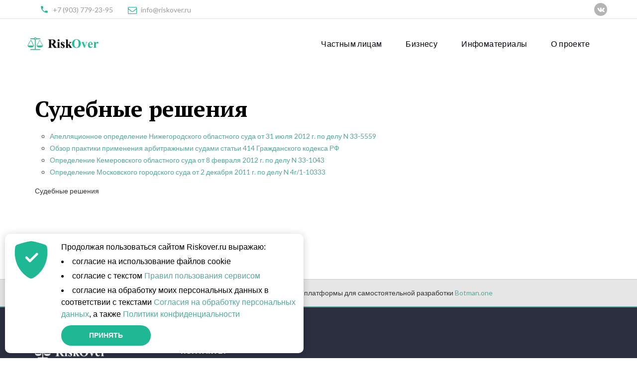

--- FILE ---
content_type: text/html; charset=UTF-8
request_url: https://riskover.ru/content/sud_resheniya
body_size: 4533
content:
<!DOCTYPE html>
<html lang="ru-RU">
<head>
    <title>RiskOver.ru - экспертная юридическая система</title>
    <meta charset="UTF-8">
    <link href="https://fonts.googleapis.com/css?family=PT+Serif:400,700,400italic,700italic%7CLato:300,300italic,400,400italic,700,900%7CMerriweather:700italic" rel="stylesheet">
<link href="/theme2/css/fonts.css" rel="stylesheet">
<link href="/theme2/css/bootstrap.css" rel="stylesheet">
<link href="/theme2/css/style.css" rel="stylesheet">
<link href="/css/bootstrap-icons.min.css" rel="stylesheet">
<link href="/css/jquery-cookie-bubble/cookieBubble.css" rel="stylesheet">    <meta name="format-detection" content="telephone=no">
    <meta name="viewport" content="width=device-width, height=device-height, initial-scale=1.0, maximum-scale=1.0, user-scalable=0">
    <meta http-equiv="X-UA-Compatible" content="IE=edge">
    <meta name="yandex-verification" content="87825c4461dbc39d" />
    <link rel="icon" type="image/png" href="/favicon.png">
    <!--[if lte IE 10]>
    <div style="background: #f8b918; padding: 10px 0; box-shadow: 3px 3px 5px 0 rgba(0,0,0,0.3); clear: both; text-align:center; position: relative; z-index:1;"><a href="http://windows.microsoft.com/en-US/internet-explorer/"><img src="/theme2/images/ie_warning.jpg" border="0" height="42" width="820" alt="Вы используете устаревшую версию браузера Internet Explorer. Пожалуйста обновите свой браузер для более правильной и быстрой работы сайтов."></a></div>
    <![endif]-->
    <meta name="csrf-param" content="_csrf">
<meta name="csrf-token" content="Y1zQk0wdR5zbeJViQH5pCuydKSHdmJAk6au6QC5Vu5oqOZ7lCG8k3ewe2QoBMS9rn_Ybe4v79WCn--A2XWTXyQ==">

        <!-- Yandex.Metrika counter -->
    <script type="text/javascript" >
        (function(m,e,t,r,i,k,a){m[i]=m[i]||function(){(m[i].a=m[i].a||[]).push(arguments)};
            m[i].l=1*new Date();k=e.createElement(t),a=e.getElementsByTagName(t)[0],k.async=1,k.src=r,a.parentNode.insertBefore(k,a)})
        (window, document, "script", "https://mc.yandex.ru/metrika/tag.js", "ym");

        ym(28653061, "init", {
            clickmap:true,
            trackLinks:true,
            accurateTrackBounce:true,
            webvisor:true
        });
    </script>
    <noscript><div><img src="https://mc.yandex.ru/watch/28653061" style="position:absolute; left:-9999px;" alt="" /></div></noscript>
    <!-- /Yandex.Metrika counter -->
    </head>
<body>
<style>
    #content-below {
        padding: 15px 0;
        border-top: 1px solid #cdcdcd;
        background: #e6e6e6;
        color: #333;
        border-bottom: 2px solid #55a79a;
    }

    #content-below a, a:hover, a:focus {
        color: #55a79a;
    }

    #content-below a:hover{
        text-decoration: underline;
    }

    #content {
       color: #333;
    }

    #content a {
        color: #55a79a;
    }

    #content a:hover {
        text-decoration: underline;
    }

</style>
<!--[if lte IE 10]>
<script src="/theme2/js/html5shiv.min.js"></script>
<![endif]--><div class="page">
    <header class="page-head">
        <div class="rd-navbar-wrap">
            <nav class="rd-navbar rd-navbar-default" data-layout="rd-navbar-fixed" data-sm-layout="rd-navbar-fixed" data-md-layout="rd-navbar-fixed" data-md-device-layout="rd-navbar-fixed" data-lg-layout="rd-navbar-fixed" data-lg-device-layout="rd-navbar-fixed" data-xl-layout="rd-navbar-static" data-xl-device-layout="rd-navbar-static" data-xxl-layout="rd-navbar-static" data-xxl-device-layout="rd-navbar-static" data-lg-stick-up-offset="53px" data-xl-stick-up-offset="53px" data-xxl-stick-up-offset="53px" data-lg-stick-up="true" data-xl-stick-up="true" data-xxl-stick-up="true">
                <div class="rd-navbar-inner">
                    <div class="rd-navbar-aside-wrap">
                        <div class="rd-navbar-aside">
                            <div class="rd-navbar-aside-toggle" data-rd-navbar-toggle=".rd-navbar-aside"><span></span></div>
                            <div class="rd-navbar-aside-content">
                                <ul class="rd-navbar-aside-group list-units">
                                    <li>
                                        <div class="unit unit-horizontal unit-spacing-xs align-items-center">
                                            <div class="unit-left"><span class="novi-icon icon icon-xxs icon-primary material-icons-phone"></span></div>
                                            <div class="unit-body"><a class="link-dusty-gray" href="tel:+79037792395">+7 (903) 779-23-95</a></div>
                                        </div>
                                    </li>
                                    <li>
                                        <div class="unit unit-horizontal unit-spacing-xs align-items-center">
                                            <div class="unit-left"><span class="novi-icon icon icon-xxs icon-primary fa-envelope-o"></span></div>
                                            <div class="unit-body"><a class="link-dusty-gray" href="ma&#105;&#108;t&#111;&#58;i&#110;&#102;o&#64;&#37;72i&#115;k&#37;6&#70;&#118;&#101;&#37;72&#46;r%&#55;5">&#105;nf&#111;&#64;ri&#115;kover&#46;ru</a></div>
                                        </div>
                                    </li>
                                </ul>
                                <div class="rd-navbar-aside-group">
                                    <ul class="list-inline list-inline-reset">
                                        <li><a class="novi-icon icon icon-circle icon-nobel-filled icon-xxs-smaller fa fa-vk" href="https://vk.com/riskover" target="_blank"></a></li>
                                    </ul>
                                </div>
                            </div>
                        </div>
                    </div>
                    <div class="rd-navbar-group">
                        <div class="rd-navbar-panel">
                            <button class="rd-navbar-toggle" data-rd-navbar-toggle=".rd-navbar-nav-wrap"><span></span></button><a class="rd-navbar-brand brand" href="/"><img src="/theme2/images/logo.png" alt="" width="143" height="27"/></a>
                        </div>
                        <div class="rd-navbar-nav-wrap">
                            <div class="rd-navbar-nav-inner">
                                <ul id="w0" class="rd-navbar-nav nav"><li><a href="/">Частным лицам</a></li>
<li><a href="/site/business">Бизнесу</a></li>
<li><a href="/content">Инфоматериалы</a></li>
<li><a href="/about">О проекте</a></li></ul>                            </div>
                        </div>
                    </div>
                </div>
            </nav>
        </div>
    </header>

    <style>
    ul, ol {
        list-style: circle;
        padding-left: 30px;
    }
</style>

<section id="content" class="section-60 section-bottom-165">
    <div class="container">
        <h3 class="title-divider">
            <span>Судебные решения</span>
        </h3>
        <br>
        <ul><li><a href="/content/sud_resheniya/appel_opred_nizegorod_obl_sud_33-5559">Апелляционное определение Нижегородского областного суда от 31 июля 2012 г. по делу N 33-5559</a></li><li><a href="/content/sud_resheniya/inf_pismo_VAS_novaciya_103">Обзор практики применения арбитражными судами статьи 414 Гражданского кодекса РФ</a></li><li><a href="/content/sud_resheniya/Opred_Keerov_oblast_sud_doverit_upr">Определение Кемеровского областного суда от 8 февраля 2012 г. по делу N 33-1043</a></li><li><a href="/content/sud_resheniya/Opredelenie_mosgorsud_1-10333">Определение Московского городского суда от 2 декабря 2011 г. по делу N 4г/1-10333</a></li></ul>        <p>Судебные решения</p>
    </div>
</section>



    <div id="content-below" class="wrapper">
        <div class="container">
            <div class="row justify-content-center">
                <div class="upsell">
                    Все консультации на сайте сделаны при помощи платформы для самостоятельной разработки <a href="https://botman.one" target="_blank">Botman.one</a>
                </div>
            </div>
        </div>
    </div>


    <footer class="page-foot bg-ebony-clay">
        <div class="section-40 section-md-75">
            <div class="container">
                <div class="row justify-content-sm-center">
                    <div class="col-sm-9 col-md-11 col-xl-12">
                        <div class="row row-50">
                            <div class="col-md-6 col-lg-4 col-xl-3">
                                <div class="inset-xl-right-20" style="max-width: 510px;"><a class="brand" href="/"><img src="/theme2/images/logo-inverse.png" alt="" width="143" height="28"/></a>
                                    <p>
                                        Наш сервис оказывает автоматизированные юридические консультации и готовит документы для частных лиц и бизнеса.
                                    </p>
                                </div>
                            </div>

                            <div class="col-md-6 col-lg-3 col-xl-3">
                                <p class="h7">Контакты</p>
                                <address class="contact-info text-left">
                                    <div class="unit unit-horizontal unit-spacing-md align-items-center">
                                        <div class="unit-left"><span class="novi-icon icon icon-xs icon-storm-gray material-icons-message"></span></div>
                                        <div class="unit-body"><a class="link-white" href="/contact">форма обратной связи</a></div>
                                    </div>
                                    <div class="unit unit-horizontal unit-spacing-md align-items-center">
                                        <div class="unit-left"><span class="novi-icon icon icon-xs icon-storm-gray material-icons-phone"></span></div>
                                        <div class="unit-body"><a class="link-white" href="tel:+79037792395">+7 (903) 779-23-95</a></div>
                                    </div>
                                    <div class="unit unit-horizontal unit-spacing-md align-items-center">
                                        <div class="unit-left"><span class="novi-icon icon icon-xs icon-storm-gray fa fa-envelope-o"></span></div>
                                        <div class="unit-body"><a class="link-white" href="ma&#105;&#108;t&#111;&#58;i&#110;&#102;o&#64;&#37;72i&#115;k&#37;6&#70;&#118;&#101;&#37;72&#46;r%&#55;5">&#105;nf&#111;&#64;ri&#115;kover&#46;ru</a></div>
                                    </div>
                                </address>
                            </div>
                            <div class="col-md-6 col-lg-3 col-xl-3 text-center">
                                <!-- VK Widget -->
                                <script type="text/javascript" src="//vk.com/js/api/openapi.js?116"></script>
                                <div id="vk_groups"></div>
                                <script type="text/javascript">
                                    VK.Widgets.Group("vk_groups", { mode: 0, width: "220", height: "200", color1: 'e6e6e6', color2: '000000', color3: '55a79a' }, 91308384);
                                </script>
                            </div>
                            <div class="col-md-6 col-lg-3 col-xl-3 text-right">
                                <!--<a href="https://botman.one" target="_blank" onclick="ym(28653061,'reachGoal','BOTMAN_BANNER_CLICK');"><img src="/img/botman-banner.png" width="220" height="293"></a>-->
                            </div>
                            <!--
                            <div class="col-md-6 col-lg-4 col-xl-3">
                              <p class="h7">Правовая информация</p>
                                <article class="post post-preview post-preview-inverse"><a href="#">
                                    <div class="unit unit-horizontal unit-spacing-lg">
                                      <div class="unit-body">
                                        <div class="post-header">
                                          Соглашение об обработке персональных данных
                                        </div>
                                      </div>
                                    </div></a>
                                </article>
                                <article class="post post-preview post-preview-inverse"><a href="#">
                                        <div class="unit unit-horizontal unit-spacing-lg">
                                            <div class="unit-body">
                                                <div class="post-header">
                                                   Политика конфиденциальности
                                                </div>
                                            </div>
                                        </div></a>
                                </article>
                                <article class="post post-preview post-preview-inverse"><a href="#">
                                        <div class="unit unit-horizontal unit-spacing-lg">
                                            <div class="unit-body">
                                                <div class="post-header">
                                                    Правила и условия использования веб-сайта
                                                </div>
                                            </div>
                                        </div></a>
                                </article>
                                <article class="post post-preview post-preview-inverse"><a href="/disclaimer">
                                        <div class="unit unit-horizontal unit-spacing-lg">
                                            <div class="unit-body">
                                                <div class="post-header">
                                                    Дисклеймер
                                                </div>
                                            </div>
                                        </div></a>
                                </article>

                            </div>
                            -->
                        </div>
                    </div>
                </div>
            </div>
        </div>
        <div class="container">
            <hr>
        </div>
        <div class="section-35">
            <div class="container text-center">
                <div class="row row-15 flex-md-row-reverse justify-content-md-between align-items-md-center">
                    <div class="col-md-6 text-md-right">
                        <div class="group-sm group-middle">
                            <p class="font-italic text-white">Следить за нами:</p>
                            <ul class="list-inline list-inline-reset">
                                <li><a class="novi-icon icon icon-circle icon-bright-gray-filled icon-xxs-smaller fa fa-vk" href="https://vk.com/riskover" target="_blank"></a></li>
                            </ul>
                        </div>
                    </div>
                    <div class="col-md-6 text-md-left">
                        <p class="rights text-white"><span>2012-2026</span><span>&nbsp;&#169;</span><span>RiskOver.ru&nbsp;Все права защищены. <a href="/site/legal-information">Правовая информация.</a></span></p>
                    </div>
                </div>
            </div>
        </div>
    </footer>

</div>
<script src="/assets/1f6587b2/jquery.js"></script>
<script src="/theme2/js/core.min.js"></script>
<script src="/theme2/js/script.js"></script>
<script src="/js/jquery-cookie-bubble/cookieBubble.js"></script>
<script>jQuery(function ($) {

                $.cookieBubble({
                    cookieMaxAge: 180,
                    buttonText: 'Принять',
                    messageFontSize: '10px',
                    iconColor: 'rgb(30, 184, 149)',
                    buttonColor: 'rgb(30, 184, 149)',
                    iconVisibility: true,
                    cookiePolicyButtonText: '',
                    cookiePolicyButtonUrl: '',                    
                    boxPosition: 'bottom-center',
                    messageText: 'Продолжая пользоваться сайтом Riskover.ru выражаю: <ul><li>согласие на использование файлов cookie</li><li>согласие с текстом <a href="/docs/rules-using.pdf" target="_blank">Правил пользования сервисом</a></li><li>согласие на обработку моих  персональных данных в соответствии с текстами <a href="/docs/personal-data-processing-consent.pdf" target="_blank">Cогласия на обработку персональных данных</a>, а также <a href="/docs/privacy-policy.pdf" target="_blank">Политики конфиденциальности</a></li>'
                });        
            
});</script></body>
</html>


--- FILE ---
content_type: text/css
request_url: https://riskover.ru/theme2/css/style.css
body_size: 35983
content:
@charset "UTF-8";a:focus,button:focus {	outline: none !important;}button::-moz-focus-inner {	border: 0;}:focus {	outline: none;}input, select, textarea {	outline: 0;}p {	margin: 0;}dl {	margin-bottom: 0;}dt {	font-weight: 400;}address {	margin: 0;}html p a:hover {	text-decoration: none;}form {	margin-bottom: 0;}* {	box-sizing: border-box;}*:before,*:after {	box-sizing: border-box;}html {	font-size: 10px;	-webkit-tap-highlight-color: rgba(0, 0, 0, 0);}body {	font-family: "Lato", Helvetica, Arial, sans-serif;	-webkit-text-size-adjust: none;	color: #9f9f9f;	background-color: #fff;	font-weight: 400;	-webkit-font-smoothing: subpixel-antialiased;	text-rendering: optimizeLegibility;}.page {	overflow: hidden;}/** @section      Page Header* @description  This section holds specific style redeclarations for some*               of common elements in page header*/.page-head {	position: relative;	z-index: 1080;	background-color: #fff;}/** @section      Page Content* @description  This section holds specific style redeclarations for some*               of common elements in page content*/section {	position: relative;	z-index: 1;}.page-content {	position: relative;	z-index: 1;}[data-x-mode="design-mode"] .page {	position: relative;	z-index: 1;	overflow: hidden;	min-height: 100vh !important;}/** @section      Page Footer* @description  This section holds specific style redeclarations for some*               of common elements in page footer*/.page-foot {	background-color: #000;}.page-foot .h7 + * {	margin-top: 22px;}.page-foot .unit + .unit {	margin-top: 15px;}.page-foot .post-preview + .post-preview {	margin-top: 22px;}.page-foot .brand + p {	margin-top: 22px;}@media (min-width: 992px) {	.page-foot .h7 + * {		margin-top: 30px;	}}input,button,select,textarea {	font-family: inherit;	font-size: inherit;	line-height: inherit;}a {	display: inline-block;	text-decoration: none;	transition: .33s all ease-out;}a, a:active, a:focus {	color: #9f9f9f;}a:hover, a:focus {	color: #1eb895;	text-decoration: none;}a:focus {	outline: 0;}a[href*='callto'], a[href*='mailto'] {	white-space: nowrap;}figure {	margin: 0;}img {	vertical-align: middle;	max-width: 100%;	height: auto;}.img-responsive {	display: block;	max-width: 100%;}.img-rounded {	border-radius: 6px;}.img-circle {	border-radius: 50%;}hr {	margin-top: 0;	margin-bottom: 0;	border: 0;	border-top: 1px solid #3d445b;}[role="button"] {	cursor: pointer;}.brand {	display: inline-block;	white-space: nowrap;	/**    @bugfix: color flickering in child objects on hover    @affected: IE Edge  */	transition: none !important;}.brand > * {	display: inline-block;	vertical-align: middle;	margin: 0;}.rights {	display: inline-block;	margin: 0;	line-height: 1.5;	letter-spacing: .025em;	vertical-align: baseline;}.rights * {	display: inline;	margin-right: .25em;}.privacy-link {	margin-top: 30px;}.font-default {	font-family: "Lato", Helvetica, Arial, sans-serif;}.font-size-default, body {	font-size: 14px;	line-height: 1.71429;}h1, h2, h3, h4, h5, h6, .h1, .h2, .h3, .h4, .h5, .h6, .h7 {	margin-top: 0;	margin-bottom: 0;	font-family: "PT Serif", "Times New Roman", Times, serif;	font-weight: 700;	color: #000;}h1 > span, h2 > span, h3 > span, h4 > span, h5 > span, h6 > span, .h1 > span, .h2 > span, .h3 > span, .h4 > span, .h5 > span, .h6 > span, .h7 > span {	display: inline-block;	font-size: inherit;}h1 a, h2 a, h3 a, h4 a, h5 a, h6 a, .h1 a, .h2 a, .h3 a, .h4 a, .h5 a, .h6 a, .h7 a {	display: inline;	font: inherit;	letter-spacing: inherit;	transition: .33s all ease;}h1 a, h1 a:active, h1 a:focus, h2 a, h2 a:active, h2 a:focus, h3 a, h3 a:active, h3 a:focus, h4 a, h4 a:active, h4 a:focus, h5 a, h5 a:active, h5 a:focus, h6 a, h6 a:active, h6 a:focus, .h1 a, .h1 a:active, .h1 a:focus, .h2 a, .h2 a:active, .h2 a:focus, .h3 a, .h3 a:active, .h3 a:focus, .h4 a, .h4 a:active, .h4 a:focus, .h5 a, .h5 a:active, .h5 a:focus, .h6 a, .h6 a:active, .h6 a:focus, .h7 a, .h7 a:active, .h7 a:focus {	color: inherit;}h1 a:hover, h2 a:hover, h3 a:hover, h4 a:hover, h5 a:hover, h6 a:hover, .h1 a:hover, .h2 a:hover, .h3 a:hover, .h4 a:hover, .h5 a:hover, .h6 a:hover, .h7 a:hover {	color: #1eb895;}h1 > *, h2 > *, h3 > *, h4 > *, h5 > *, h6 > *, .h1 > *, .h2 > *, .h3 > *, .h4 > *, .h5 > *, .h6 > *, .h7 > * {	margin-right: .25em;}h1,.h1 {	font-size: 36px;	line-height: 1.2;	letter-spacing: -.025em;}@media (min-width: 768px) {	h1,	.h1 {		font-size: 40px;	}}@media (min-width: 992px) {	h1,	.h1 {		font-size: 70px;	}}@media (min-width: 1200px) {	h1,	.h1 {		line-height: 1.07692;		font-size: 104px;	}}h2,.h2 {	font-size: 32px;	line-height: 1.4;	letter-spacing: -.025em;	font-style: italic;}@media (min-width: 768px) {	h2,	.h2 {		font-size: 32px;	}}@media (min-width: 992px) {	h2,	.h2 {		font-size: 40px;	}}@media (min-width: 1200px) {	h2,	.h2 {		line-height: 1.18644;		font-size: 59px;	}}h3,.h3 {	font-size: 24px;	line-height: 1.35;}@media (min-width: 768px) {	h3,	.h3 {		font-size: 26px;	}}@media (min-width: 992px) {	h3,	.h3 {		font-size: 30px;	}}@media (min-width: 1200px) {	h3,	.h3 {		line-height: 0.88889;		font-size: 45px;	}}@media (min-width: 1200px) {	h3.smaller,	.h3.smaller {		font-size: 43.2px;	}}@media (min-width: 1200px) {	h3.medium,	.h3.medium {		font-size: 33px;	}}h4,.h4 {	font-size: 20px;	line-height: 1.35;}@media (min-width: 768px) {	h4,	.h4 {		font-size: 24px;	}}@media (min-width: 992px) {	h4,	.h4 {		font-size: 26px;	}}@media (min-width: 1200px) {	h4,	.h4 {		line-height: 1.52;		font-size: 25px;	}}h5,.h5 {	font-size: 16px;	line-height: 1.35;}@media (min-width: 1200px) {	h5,	.h5 {		line-height: 1.47368;		font-size: 19px;	}}h5.h5-smaller,.h5.h5-smaller {	font-weight: 400;}@media (min-width: 1200px) {	h5.h5-smaller,	.h5.h5-smaller {		font-size: 18px;	}}h6,.h6 {	font-size: 15px;	line-height: 1.2;}@media (min-width: 576px) {	h6,	.h6 {		line-height: 1.71429;		font-size: 14px;	}}.h7 {	font: 700 16px/24px "Lato", Helvetica, Arial, sans-serif;	text-transform: uppercase;}.text-bigger {	font-family: "PT Serif", "Times New Roman", Times, serif;	font-size: 18px;	font-weight: 400;	line-height: 1.44;}@media (min-width: 992px) {	.text-bigger {		font-size: 22px;	}}.text-large {	font: 700 38px/42px "PT Serif", "Times New Roman", Times, serif;}@media (min-width: 992px) {	.text-large {		font-size: 48px;	}}@media (min-width: 1200px) {	.text-large {		font-size: 55px;	}}.text-extra-large-bordered {	display: inline-block;	padding: .07em .13em;	font: 700 120px "PT Serif", "Times New Roman", Times, serif;	line-height: .8;	border: .075em solid;	text-align: center;}@media (min-width: 768px) {	.text-extra-large-bordered {		font-size: 220px;	}}@media (min-width: 1200px) {	.text-extra-large-bordered {		font-size: 272px;	}}.big {	letter-spacing: .025em;}@media (min-width: 576px) {	.big {		font-size: 16px;		line-height: 1.5;		letter-spacing: 0;	}}@media (min-width: 768px) {	.big {		font-size: 18px;		line-height: 25px;	}}small,.small {	font-size: 12px;	line-height: 18px;}code {	padding: 5px 7px;	font-size: 75%;	color: #fe4a21;	background-color: #f9f9f9;	border-radius: 2px;}em {	font-size: 12px;	font-weight: 700;}mark,.mark {	color: #fff;	background-color: #1eb895;	padding: .2em .3em;}.text-style-1 {	font-family: "PT Serif", "Times New Roman", Times, serif;	font-size: 15px;	font-weight: 700;}.text-style-2 {	font-family: "PT Serif", "Times New Roman", Times, serif;	font-style: italic;	font-weight: 400;}.text-style-3 {	font-weight: 700;	text-transform: uppercase;	color: #535457;}.text-style-4 {	font-weight: 400;	font-style: italic;	color: #000;}.text-style-lighter {	font-weight: 400;	font-style: normal;}@media (min-width: 768px) {	.header-decorated > * {		position: relative;		display: inline-block;		vertical-align: middle;	}	.header-decorated > *:before, .header-decorated > *:after {		content: '';		display: inline-block;		vertical-align: middle;		width: 44px;		opacity: .36;		border-bottom: 1px solid;	}	.header-decorated > *:before {		margin-right: 12px;	}	.header-decorated > *:after {		margin-left: 12px;	}}address {	margin-top: 0;	margin-bottom: 0;}.context-dark, .bg-black, .bg-gray-darker, .bg-gray-dark, .bg-mine-shaft, .bg-teak, .bg-cod-gray, .bg-ebony-clay {	color: #9b9b9b;}.context-dark h1, .bg-black h1, .bg-gray-darker h1, .bg-gray-dark h1, .bg-mine-shaft h1, .bg-teak h1, .bg-cod-gray h1, .bg-ebony-clay h1, .context-dark h2, .bg-black h2, .bg-gray-darker h2, .bg-gray-dark h2, .bg-mine-shaft h2, .bg-teak h2, .bg-cod-gray h2, .bg-ebony-clay h2, .context-dark h3, .bg-black h3, .bg-gray-darker h3, .bg-gray-dark h3, .bg-mine-shaft h3, .bg-teak h3, .bg-cod-gray h3, .bg-ebony-clay h3, .context-dark h4, .bg-black h4, .bg-gray-darker h4, .bg-gray-dark h4, .bg-mine-shaft h4, .bg-teak h4, .bg-cod-gray h4, .bg-ebony-clay h4, .context-dark h5, .bg-black h5, .bg-gray-darker h5, .bg-gray-dark h5, .bg-mine-shaft h5, .bg-teak h5, .bg-cod-gray h5, .bg-ebony-clay h5, .context-dark h6, .bg-black h6, .bg-gray-darker h6, .bg-gray-dark h6, .bg-mine-shaft h6, .bg-teak h6, .bg-cod-gray h6, .bg-ebony-clay h6, .context-dark .h1, .bg-black .h1, .bg-gray-darker .h1, .bg-gray-dark .h1, .bg-mine-shaft .h1, .bg-teak .h1, .bg-cod-gray .h1, .bg-ebony-clay .h1, .context-dark .h2, .bg-black .h2, .bg-gray-darker .h2, .bg-gray-dark .h2, .bg-mine-shaft .h2, .bg-teak .h2, .bg-cod-gray .h2, .bg-ebony-clay .h2, .context-dark .h3, .bg-black .h3, .bg-gray-darker .h3, .bg-gray-dark .h3, .bg-mine-shaft .h3, .bg-teak .h3, .bg-cod-gray .h3, .bg-ebony-clay .h3, .context-dark .h4, .bg-black .h4, .bg-gray-darker .h4, .bg-gray-dark .h4, .bg-mine-shaft .h4, .bg-teak .h4, .bg-cod-gray .h4, .bg-ebony-clay .h4, .context-dark .h5, .bg-black .h5, .bg-gray-darker .h5, .bg-gray-dark .h5, .bg-mine-shaft .h5, .bg-teak .h5, .bg-cod-gray .h5, .bg-ebony-clay .h5, .context-dark .h6, .bg-black .h6, .bg-gray-darker .h6, .bg-gray-dark .h6, .bg-mine-shaft .h6, .bg-teak .h6, .bg-cod-gray .h6, .bg-ebony-clay .h6, .context-dark .h7, .bg-black .h7, .bg-gray-darker .h7, .bg-gray-dark .h7, .bg-mine-shaft .h7, .bg-teak .h7, .bg-cod-gray .h7, .bg-ebony-clay .h7 {	color: #fff;}.context-dark a, .bg-black a, .bg-gray-darker a, .bg-gray-dark a, .bg-mine-shaft a, .bg-teak a, .bg-cod-gray a, .bg-ebony-clay a, .context-dark a:active, .bg-black a:active, .bg-gray-darker a:active, .bg-gray-dark a:active, .bg-mine-shaft a:active, .bg-teak a:active, .bg-cod-gray a:active, .bg-ebony-clay a:active, .context-dark a:focus, .bg-black a:focus, .bg-gray-darker a:focus, .bg-gray-dark a:focus, .bg-mine-shaft a:focus, .bg-teak a:focus, .bg-cod-gray a:focus, .bg-ebony-clay a:focus {	color: #fff;}.context-dark a:hover, .bg-black a:hover, .bg-gray-darker a:hover, .bg-gray-dark a:hover, .bg-mine-shaft a:hover, .bg-teak a:hover, .bg-cod-gray a:hover, .bg-ebony-clay a:hover {	color: #1eb895;}.context-dark .big, .bg-black .big, .bg-gray-darker .big, .bg-gray-dark .big, .bg-mine-shaft .big, .bg-teak .big, .bg-cod-gray .big, .bg-ebony-clay .big,.context-dark .text-bigger,.bg-black .text-bigger,.bg-gray-darker .text-bigger,.bg-gray-dark .text-bigger,.bg-mine-shaft .text-bigger,.bg-teak .text-bigger,.bg-cod-gray .text-bigger,.bg-ebony-clay .text-bigger,.context-dark .text-extra-large-bordered,.bg-black .text-extra-large-bordered,.bg-gray-darker .text-extra-large-bordered,.bg-gray-dark .text-extra-large-bordered,.bg-mine-shaft .text-extra-large-bordered,.bg-teak .text-extra-large-bordered,.bg-cod-gray .text-extra-large-bordered,.bg-ebony-clay .text-extra-large-bordered {	color: #fff;}.bg-black {	background: #000;	fill: #000;}.bg-gray-darker {	background: #00030a;	fill: #00030a;}.bg-gray-dark {	background: #2a2b2b;	fill: #2a2b2b;}.bg-mine-shaft {	background: #333;	fill: #333;}.bg-teak {	background: #428C7B;	fill: #428C7B;}.bg-cod-gray {	background: #111;	fill: #111;}.bg-ebony-clay {	color: #666c84;}.bg-ebony-clay {	background: #2b2f40;	fill: #2b2f40;}.bg-ebony-clay.rd-parallax {	color: rgba(255, 255, 255, 0.5);}.bg-gray {	background: #9f9f9f;	fill: #9f9f9f;}.bg-accent, .bg-accent h1, .bg-accent h2, .bg-accent h3, .bg-accent h4, .bg-accent h5, .bg-accent h6, .bg-accent .h1, .bg-accent .h2, .bg-accent .h3, .bg-accent .h4, .bg-accent .h5, .bg-accent .h6, .bg-accent .h7 {	color: #fff;}.bg-accent {	background: #1eb895;	fill: #1eb895;}.bg-gray-light {	background: #d9d9d9;	fill: #d9d9d9;}.bg-gray-lighter {	background: #f9f9f9;	fill: #f9f9f9;}.bg-whisper {	background: #f2f3f8;	fill: #f2f3f8;}.bg-athens-gray {	background: #e5e8ef;	fill: #e5e8ef;}.bg-iron {	background: #dcdde0;	fill: #dcdde0;}.bg-image {	-webkit-background-size: cover;	background-size: cover;	background-position: center top;	background-repeat: no-repeat;}.bg-image-centered {	-webkit-background-size: auto;	background-size: auto;}.bg-fixed {	background-attachment: fixed;	-webkit-background-size: cover;	background-size: cover;}.bg-image-1 {	-webkit-background-size: auto 100%;	background-size: auto 100%;}@media (max-width: 575px) {	.bg-image-1 {		background-image: none !important;	}}.page .text-primary {	color: #1eb895 !important;}.page a.text-primary:focus, .page a.text-primary:hover {	color: #028B6C !important;}.page .text-secondary {	color: #000 !important;}.page a.text-secondary:focus, .page a.text-secondary:hover {	color: black !important;}.page .text-red-orange {	color: #ff4b22 !important;}.page a.text-red-orange:focus, .page a.text-red-orange:hover {	color: #ee2c00 !important;}.page .text-black {	color: #000 !important;}.page a.text-black:focus, .page a.text-black:hover {	color: black !important;}.page .text-silver {	color: #cdcdcd !important;}.page a.text-silver:focus, .page a.text-silver:hover {	color: #b4b4b4 !important;}.page .text-dark {	color: #2a2b2b !important;}.page a.text-dark:focus, .page a.text-dark:hover {	color: #111111 !important;}.page .text-gray {	color: #9f9f9f !important;}.page a.text-gray:focus, .page a.text-gray:hover {	color: #868686 !important;}.page .text-gray-light {	color: #d9d9d9 !important;}.page a.text-gray-light:focus, .page a.text-gray-light:hover {	color: silver !important;}.page .text-white {	color: #fff !important;}.page a.text-white:focus, .page a.text-white:hover {	color: #e6e6e6 !important;}.page .text-white-05 {	color: rgba(255, 255, 255, 0.5) !important;}.page a.text-white-05:focus, .page a.text-white-05:hover {	color: rgba(230, 230, 230, 0.5) !important;}.page .text-white-03 {	color: rgba(255, 255, 255, 0.3) !important;}.page a.text-white-03:focus, .page a.text-white-03:hover {	color: rgba(230, 230, 230, 0.3) !important;}.bg-default {	background-color: #fff;}.bg-default + .bg-default {	padding-top: 0;}@media (min-width: 992px) {	.shift-top-1 {		margin-top: -33px;	}}@media (min-width: 1200px) {	.shift-top-1 {		margin-top: -43px;	}}.snackbars {	max-width: 280px;	padding: 9px 16px;	margin-left: auto;	margin-right: auto;	color: #fff;	text-align: left;	background: #171717;	border-radius: 0;}.snackbars .icon-xxs {	position: relative;	top: 2px;	font-size: 20px;	vertical-align: baseline;}.snackbars p span:last-child {	padding-left: 14px;}.snackbars-left {	display: inline-block;	margin-bottom: 0;}.snackbars-right {	display: inline-block;	float: right;	text-transform: uppercase;}.snackbars-right:hover {	text-decoration: underline;}@media (min-width: 576px) {	.snackbars {		max-width: 380px;		padding: 14px 17px;	}}.text-italic {	font-style: italic;}.text-normal {	font-style: normal;}.text-underline {	text-decoration: underline;}.text-strike {	text-decoration: line-through;}.button {	text-align: center;	max-width: 100%;	padding: 9px 40px;	font-family: "Lato", Helvetica, Arial, sans-serif;	font-size: 17px;	line-height: 1.71429;	font-weight: 700;	border-radius: 0;	border: 2px solid;	transition: .3s ease-out;}.button:focus, .button:active, .button:active:focus {	outline: none;}.button:hover, .button:focus, .button.focus {	box-shadow: none;}.button:active, .button.active {	box-shadow: none;}.button-smaller {	padding: 6px 32px;}.button-small {	padding-left: 20px;	padding-right: 20px;}.button-medium {	padding-left: 40px;	padding-right: 40px;}@media (max-width: 575px) {	button.button {		padding-left: 15px;		padding-right: 15px;	}}html .button-primary, html .button-primary:active, html .button-primary.active, html .button-primary:active:focus, html .button-primary.active:focus, html .button-primary:focus:active, html .button-primary:focus {	color: #fff;	background-color: #1eb895;	border-color: #1eb895;}.open > html .button-primary.dropdown-toggle, html .button-primary:hover {	color: #fff;	background-color: #428C7B;	border-color: #428C7B;}html .button-primary.disabled, html .button-primary[disabled],fieldset[disabled] html .button-primary {	pointer-events: none;	opacity: .5;}html .button-primary .badge {	color: #1eb895;	background-color: #fff;}html .button-primary-outline, html .button-primary-outline:active, html .button-primary-outline.active, html .button-primary-outline:active:focus, html .button-primary-outline.active:focus, html .button-primary-outline:focus:active, html .button-primary-outline:focus {	color: #1eb895;	background-color: transparent;	border-color: #1eb895;}.open > html .button-primary-outline.dropdown-toggle, html .button-primary-outline:hover {	color: #fff;	background-color: #1eb895;	border-color: #1eb895;}html .button-primary-outline.disabled, html .button-primary-outline[disabled],fieldset[disabled] html .button-primary-outline {	pointer-events: none;	opacity: .5;}html .button-primary-outline .badge {	color: transparent;	background-color: #1eb895;}html .button-primary-outline-v2, html .button-primary-outline-v2:active, html .button-primary-outline-v2.active, html .button-primary-outline-v2:active:focus, html .button-primary-outline-v2.active:focus, html .button-primary-outline-v2:focus:active, html .button-primary-outline-v2:focus {	color: #fff;	background-color: transparent;	border-color: #1eb895;}.open > html .button-primary-outline-v2.dropdown-toggle, html .button-primary-outline-v2:hover {	color: #fff;	background-color: #1eb895;	border-color: #1eb895;}html .button-primary-outline-v2.disabled, html .button-primary-outline-v2[disabled],fieldset[disabled] html .button-primary-outline-v2 {	pointer-events: none;	opacity: .5;}html .button-primary-outline-v2 .badge {	color: transparent;	background-color: #fff;}html .button-silver-outline, html .button-silver-outline:active, html .button-silver-outline.active, html .button-silver-outline:active:focus, html .button-silver-outline.active:focus, html .button-silver-outline:focus:active, html .button-silver-outline:focus {	color: #000;	background-color: transparent;	border-color: #cdcdcd;}.open > html .button-silver-outline.dropdown-toggle, html .button-silver-outline:hover {	color: #fff;	background-color: #cdcdcd;	border-color: #cdcdcd;}html .button-silver-outline.disabled, html .button-silver-outline[disabled],fieldset[disabled] html .button-silver-outline {	pointer-events: none;	opacity: .5;}html .button-silver-outline .badge {	color: transparent;	background-color: #000;}@media (max-width: 575px) {	.button-responsive {		font-size: 13px;		min-width: 120px;		padding-left: 25px;		padding-right: 25px;	}}.button-sm {	min-width: 120px;	padding: 12px 25px;	font-size: 14px;	line-height: 1.71429;	border-radius: 0;}.button-lg {	min-width: 270px;	padding: 14px 30px;	font-size: 18px;	line-height: 1.71429;	border-radius: 0;}.button-block {	display: block;	min-width: 30px;	width: 100%;}.button-rect {	border-radius: 0;}.icon {	display: inline-block;	text-align: center;}.icon:before {	display: inline-block;	font-weight: 400;	font-style: normal;	speak: none;	text-transform: none;	-webkit-font-smoothing: antialiased;	-moz-osx-font-smoothing: grayscale;}[class*='icon-circle'] {	border-radius: 50%;	overflow: hidden;}.page .icon-primary {	color: #1eb895;}.page .icon-storm-gray {	color: #666c84;}.page .icon-nobel-filled {	color: #fff;	background: #b4b4b4;}.page .icon-bright-gray-filled {	color: #fff;	background: #3d414e;}.page a.icon-default, .page a.icon-default:active, .page a.icon-default:focus {	color: #9f9f9f;}.page a.icon-default:hover {	color: #1eb895;}.page a.icon-primary, .page a.icon-primary:active, .page a.icon-primary:focus {	color: #1eb895;}.page a.icon-primary:hover {	color: #fff;}.page a.icon-tundora-inverse, .page a.icon-tundora-inverse:active, .page a.icon-tundora-inverse:focus {	color: #414141;}.page a.icon-tundora-inverse:hover {	color: #fff;}.page a.icon-bright-gray-filled, .page a.icon-bright-gray-filled:active, .page a.icon-bright-gray-filled:focus {	color: #fff;	background: #3d414e;}.page a.icon-bright-gray-filled:hover {	color: #fff;	background: #1eb895;}.page a.icon-nobel-filled, .page a.icon-nobel-filled:active, .page a.icon-nobel-filled:focus {	color: #fff;	background: #b4b4b4;}.page a.icon-nobel-filled:hover {	color: #fff;	background: #1eb895;}.page .icon-xxs {	width: 18px;	height: 18px;	font-size: 18px;	line-height: 18px;}.page .icon-xxs-small {	width: 16px;	height: 16px;	font-size: 16px;	line-height: 16px;}.page .icon-xxs-smaller {	width: 14px;	height: 14px;	font-size: 14px;	line-height: 14px;}.page .icon-xs {	width: 22px;	height: 22px;	font-size: 22px;	line-height: 22px;}.page .icon-xs-smaller {	width: 20px;	height: 20px;	font-size: 20px;	line-height: 20px;}.page .icon-lg {	width: 50px;	height: 50px;	font-size: 50px;	line-height: 50px;}.page .icon-lg-smaller {	width: 42px;	height: 42px;	font-size: 42px;	line-height: 42px;}.page [class*='icon-round'].icon-xxs-smaller,.page [class*='icon-circle'].icon-xxs-smaller {	width: 26px;	height: 26px;	line-height: 26px;}.fa-google-plus:before {	position: relative;	right: -1px;}.thumbnail {	position: relative;	z-index: 1;	width: 100%;	max-height: 100%;	overflow: hidden;	padding: 0;	margin: 0;	border: none;	border-radius: 0;	background-color: transparent;}.thumbnail .caption {	padding: 0;}.img-thumbnail,.thumbnail {	box-shadow: none;}.thumbnail-variant-2 {	min-height: 300px;	padding: 30px 0 0;	overflow: visible;	text-align: center;	display: -ms-flexbox;	display: -webkit-flex;	display: flex;	-webkit-flex-direction: column;	-ms-flex-direction: column;	flex-direction: column;	-webkit-flex-wrap: nowrap;	-ms-flex-wrap: nowrap;	flex-wrap: nowrap;	-webkit-align-items: center;	-ms-flex-align: center;	align-items: center;	-webkit-justify-content: flex-end;	-ms-flex-pack: end;	justify-content: flex-end;}.thumbnail-variant-2-wrap {	padding-bottom: 25px;}.thumbnail-variant-2 .thumbnail-image {	position: absolute;	top: 0;	right: 0;	bottom: 0;	left: 0;	height: 100%;	width: 100%;	overflow: hidden;}.thumbnail-variant-2 .thumbnail-image > img {	position: absolute;	top: 20%;	left: 50%;	transform: translate(-50%, -20%);	width: auto;	min-width: 101%;	max-width: none;	height: auto;	min-height: 100%;	max-height: none;}.thumbnail-variant-2:before {	content: '';	position: absolute;	top: 0;	right: 0;	bottom: 0;	left: 0;	z-index: 1;	background: rgba(43, 47, 64, 0.76);}.thumbnail-variant-2 .thumbnail-inner {	position: relative;	z-index: 2;	padding: 30px 10px;}.thumbnail-variant-2 .thumbnail-inner a {	font-weight: 700;}.thumbnail-variant-2 .thumbnail-caption {	position: relative;	z-index: 3;	width: calc(100% - 34px);	padding: 17px 8px 25px;	margin: 31px 17px -25px 17px;	background: #1eb895;}.thumbnail-variant-2 .thumbnail-caption * {	color: #fff;}.thumbnail-variant-2 .thumbnail-caption a, .thumbnail-variant-2 .thumbnail-caption a:active, .thumbnail-variant-2 .thumbnail-caption a:focus {	color: #fff;}.thumbnail-variant-2 .thumbnail-caption a:hover {	color: rgba(255, 255, 255, 0.6);}.thumbnail-variant-2 .text-header {	font: 700 18px/24px "PT Serif", "Times New Roman", Times, serif;}.thumbnail-variant-2 .text-caption {	font-style: italic;	line-height: 1.3;}@media (min-width: 768px) {	.thumbnail-variant-2 .text-caption {		font-size: 16px;	}}.thumbnail-variant-2 * + .divider {	margin-top: 8px;}.thumbnail-variant-2 .divider + * {	margin-top: 8px;}@media (min-width: 992px) {	.desktop .thumbnail-variant-2:before {		top: 40px;	}	.desktop .thumbnail-variant-2 .thumbnail-inner > * {		position: relative;		transform: translateY(14px);		transition: .4s all ease-in-out;	}	.desktop .thumbnail-variant-2:before,	.desktop .thumbnail-variant-2 .thumbnail-inner {		opacity: 0;		transition: .33s all ease-out;	}	.desktop .thumbnail-variant-2:hover:before {		top: 0;		left: 0;		right: 0;	}	.desktop .thumbnail-variant-2:hover .thumbnail-inner > * {		transform: translateY(0);	}	.desktop .thumbnail-variant-2:hover:before,	.desktop .thumbnail-variant-2:hover .thumbnail-inner {		opacity: 1;	}}@media (min-width: 992px) {	.thumbnail-variant-2 .thumbnail-caption {		width: calc(100% - 16px);		margin: 31px 8px -25px 8px;	}}@media (min-width: 1200px) {	.thumbnail-variant-2 {		width: calc(100% - 22px);		margin: 0 11px 0;	}	.thumbnail-variant-2 .thumbnail-caption {		width: calc(100% - 34px);		margin: 31px 17px -25px 17px;	}}.ie-11 .thumbnail-variant-2,.ie-10 .thumbnail-variant-2 {	height: 300px;	min-height: initial;}@media (min-width: 768px) {	.thumbnail-wrap {		padding: 0 5px;	}}@media (min-width: 1200px) {	.thumbnail-wrap {		padding: 0 9px;	}}@media (max-width: 767px) {	.thumbnail-variant-2 {		max-width: 300px;		margin-left: auto;		margin-right: auto;	}}figure img {	width: 100%;	height: auto;	max-width: none;}.figure .caption {	padding: 15px;}.rd-mailform {	position: relative;}label {	margin-bottom: 0;}input:not(:empty) + .form-label,input:-webkit-autofill + .form-label {	display: none;	color: transparent;}.form-label,.form-input {	font-weight: 400;}.input-sm,.input-lg,.form-input {	font-size: 14px;}.input-sm, .input-sm:focus,.input-lg,.input-lg:focus,.form-input,.form-input:focus {	box-shadow: none;}textarea.form-input {	height: 166px;	min-height: 52px;	max-height: 249px;	resize: vertical;}.form-input {	width: 100%;	height: auto;	min-height: 52px;	padding: 14px 19px;	border: 0px solid;	border-radius: 0;	-webkit-appearance: none;	line-height: 24px;}.form-input:focus {	outline: 0;}.form-wrap {	position: relative;	margin-bottom: 0;}.form-wrap + .form-wrap {	margin-top: 10px;}.form-label {	position: absolute;	top: 26px;	left: 19px;	font-size: 14px;	color: #9f9f9f;	pointer-events: none;	z-index: 9;	transition: .3s;	transform: translateY(-50%);	will-change: transform;}.form-label.focus {	opacity: 0;}.form-label.auto-fill {	color: #9f9f9f;}[data-x-mode='true'] .form-label {	pointer-events: auto;}@media (min-width: 768px) {	.form-label-outside {		position: static;		margin-bottom: 8px;	}	.form-label-outside, .form-label-outside.focus, .form-label-outside.auto-fill {		transform: none;		color: #9f9f9f;		font-size: 14px;	}}.form-validation {	position: absolute;	right: 10px;	top: 2px;	font-size: 11px;	line-height: 11px;	color: #fe4a21;	margin-top: 2px;	transition: .3s;}form.label-outside .form-validation {	top: 12px;}.has-error .help-block,.has-error .control-label,.has-error .radio,.has-error .checkbox,.has-error .radio-inline,.has-error .checkbox-inline,.has-error.radio label,.has-error.checkbox label,.has-error.radio-inline label,.has-error.checkbox-inline label {	color: #fe4a21;}.has-error .form-control:not(.form-control-impressed), .has-error .form-control:not(.form-control-impressed):focus {	border-color: #fe4a21;	box-shadow: none;}.has-error .form-control-impressed, .has-error .form-control-impressed:focus {	box-shadow: inset 0 0 0 1px #fe4a21;}.has-error .input-group-addon {	color: #fff;	border-color: #fe4a21;	background-color: #fe4a21;}.form-inline .has-error ~ button[type='submit'] {	border-color: #fe4a21;	background: #fe4a21;}.has-error .form-validation {	color: #fe4a21;}.has-success .help-block,.has-success .control-label,.has-success .radio,.has-success .checkbox,.has-success .radio-inline,.has-success .checkbox-inline,.has-success.radio label,.has-success.checkbox label,.has-success.radio-inline label,.has-success.checkbox-inline label {	color: #58c476;}.has-success .form-control:not(.form-control-impressed), .has-success .form-control:not(.form-control-impressed):focus {	border-color: #dff0d8;	box-shadow: none;}.has-success .form-control-impressed, .has-success .form-control-impressed:focus {	box-shadow: inset 0 0 0 1px #dff0d8;}.has-success .input-group-addon {	color: #fff;	border-color: #dff0d8;	background-color: #dff0d8;}.form-inline .has-success ~ button[type='submit'] {	border-color: #dff0d8;	background: #dff0d8;}.has-success .form-validation {	color: #58c476;}#form-output-global {	position: fixed;	bottom: 30px;	left: 15px;	visibility: hidden;	transform: translateX(-500px);	transition: .3s all ease;	z-index: 9999999;}#form-output-global.active {	transform: translateX(0);	visibility: visible;}@media (min-width: 576px) {	#form-output-global {		left: 30px;	}}.form-output {	position: absolute;	top: 100%;	left: 0;	font-size: 14px;	line-height: 1.5;	margin-top: 2px;	transition: .3s;	opacity: 0;	visibility: hidden;}.form-output.active {	opacity: 1;	visibility: visible;}.form-output.error {	color: #fe4a21;}.form-output.success {	color: #58c476;}.radio .radio-custom,.radio-inline .radio-custom,.checkbox .checkbox-custom,.checkbox-inline .checkbox-custom {	opacity: 0;}.radio .radio-custom, .radio .radio-custom-dummy,.radio-inline .radio-custom,.radio-inline .radio-custom-dummy,.checkbox .checkbox-custom,.checkbox .checkbox-custom-dummy,.checkbox-inline .checkbox-custom,.checkbox-inline .checkbox-custom-dummy {	position: absolute;	width: 18px;	height: 18px;	margin-left: -20px;	margin-top: 3px;	outline: none;	cursor: pointer;}.radio .radio-custom-dummy,.radio-inline .radio-custom-dummy,.checkbox .checkbox-custom-dummy,.checkbox-inline .checkbox-custom-dummy {	pointer-events: none;}.radio .radio-custom-dummy:after,.radio-inline .radio-custom-dummy:after,.checkbox .checkbox-custom-dummy:after,.checkbox-inline .checkbox-custom-dummy:after {	position: absolute;	opacity: 0;	transition: .22s;}.radio .radio-custom:focus,.radio-inline .radio-custom:focus,.checkbox .checkbox-custom:focus,.checkbox-inline .checkbox-custom:focus {	outline: none;}.radio-custom:checked + .radio-custom-dummy:after,.checkbox-custom:checked + .checkbox-custom-dummy:after {	opacity: 1;}.radio,.radio-inline {	padding-left: 30px;}.radio .radio-custom-dummy,.radio-inline .radio-custom-dummy {	margin-top: 2px;	border-radius: 50%;	margin-left: -30px;	background: transparent;	border: 2px solid #000;}.radio .radio-custom-dummy:after,.radio-inline .radio-custom-dummy:after {	content: '';	top: 3px;	right: 3px;	bottom: 3px;	left: 3px;	background: #00030a;	border-radius: 50%;}.form-wrap-color .radio-inline,.form-wrap-size .radio-inline {	padding-left: 0;}.form-wrap-color .radio-control,.form-wrap-size .radio-control {	position: relative;	display: block;	width: 24px;	height: 24px;	border-radius: 50%;	margin-top: 23px;	margin-bottom: 23px;}.form-wrap-color .radio-control:after,.form-wrap-size .radio-control:after {	bottom: 0;}.form-wrap-color .radio-control:after,.form-wrap-size .radio-control:after {	content: '';	position: absolute;	left: 50%;	bottom: -23px;	transform: translateX(-50%);	width: 0;	max-width: 100%;	height: 3px;	background: #1eb895;	visibility: hidden;	transition: .2s;}.form-wrap-color .radio-custom:checked ~ .radio-control:after,.form-wrap-size .radio-custom:checked ~ .radio-control:after {	visibility: visible;	width: 100%;}.form-wrap-color .radio-custom-dummy,.form-wrap-size .radio-custom-dummy {	display: none;}.form-wrap-size .radio-inline {	padding-left: 2px;	padding-right: 2px;}.form-wrap-size .radio-inline + .radio-inline {	margin-left: 1px;}.form-wrap-size .radio-control {	color: #9f9f9f;	text-align: center;	text-transform: uppercase;	transition: .2s;}.form-wrap-size .radio-control:hover {	color: #000;}.form-wrap-size .radio-custom:checked ~ .radio-control {	color: #000;}.checkbox,.checkbox-inline {	padding-left: 38px;	color: #000;}.checkbox .checkbox-custom-dummy,.checkbox-inline .checkbox-custom-dummy {	pointer-events: none;	border-radius: 2px;	margin-left: 0;	left: 0;	background: #fff;	box-shadow: none;	border: 2px solid #d9d9d9;}.checkbox .checkbox-custom-dummy:after,.checkbox-inline .checkbox-custom-dummy:after {	content: '\e5ca';	font-family: 'Material Icons';	font-size: 22px;	line-height: 10px;	position: absolute;	top: 0;	left: -1px;	color: #2a2b2b;}.checkbox-small {	padding-left: 26px;}.checkbox-small .checkbox-custom-dummy {	margin-top: 6px;	width: 12px;	height: 12px;	border-width: 1px;	border-radius: 1px;}.checkbox-small .checkbox-custom-dummy:after {	top: -1px;	left: -2px;	font-size: 18px;}.textarea-lined-wrap {	position: relative;	line-height: 2.39;	background: url("../images/textarea-pattern-light.png") repeat;}.textarea-lined-wrap textarea {	height: 204px;	resize: none;	overflow: hidden;	line-height: 2.39;	background-color: transparent;}.textarea-lined-wrap-xs textarea {	height: 68px;}.page .form-classic-bordered .form-label,.page .form-classic-bordered .form-label-outside,.page .form-classic-bordered .form-input {	color: #000;}.page .form-classic-bordered .form-input {	border: 1px solid #d9d9d9;}.page .form-modern .form-input,.page .form-modern .form-label {	color: #9f9f9f;}.page .form-modern input {	height: auto;	min-height: 20px;}.page .form-modern .form-input:focus {	border-color: #1eb895;}.page .form-modern .form-input {	padding: 6px 0;	border-radius: 0;	border-width: 0 0 1px 0;	border-color: #d9d9d9;	background-color: transparent;}.page .form-modern .form-label {	left: 0;	top: 18px;}.page .form-modern .form-validation {	top: auto;	left: auto;	right: 0;	bottom: -12px;	font-style: italic;}.page .form-modern .textarea-lined-wrap .form-validation {	bottom: -5px;}.page .form-modern .form-wrap + .form-wrap {	margin-top: 22px;}.page .form-modern * + .button {	margin-top: 30px;}.page .form-modern .has-error .help-block,.page .form-modern .has-error .control-label,.page .form-modern .has-error .radio,.page .form-modern .has-error .checkbox,.page .form-modern .has-error .radio-inline,.page .form-modern .has-error .checkbox-inline,.page .form-modern .has-error.radio label,.page .form-modern .has-error.checkbox label,.page .form-modern .has-error.radio-inline label,.page .form-modern .has-error.checkbox-inline label {	color: #fe4a21;}.page .form-modern .has-error .form-control:not(.form-control-impressed), .page .form-modern .has-error .form-control:not(.form-control-impressed):focus {	border-color: #fe4a21;	box-shadow: none;}.page .form-modern .has-error .form-control-impressed, .page .form-modern .has-error .form-control-impressed:focus {	box-shadow: inset 0 0 0 1px #fe4a21;}.page .form-modern .has-error .input-group-addon {	color: #fff;	border-color: #fe4a21;	background-color: #fe4a21;}.form-inline .page .form-modern .has-error ~ button[type='submit'] {	border-color: #fe4a21;	background: #fe4a21;}.page .form-modern .has-error .form-validation {	color: #fe4a21;}.page .form-modern.form-darker .form-input,.page .form-modern.form-darker .form-label {	color: #000;}.page .form-modern.form-darker .form-label:not(.focus) + .form-input {	border-color: #cdcdcd;}.context-dark .form-classic-bordered .form-label, .bg-black .form-classic-bordered .form-label, .bg-gray-darker .form-classic-bordered .form-label, .bg-gray-dark .form-classic-bordered .form-label, .bg-mine-shaft .form-classic-bordered .form-label, .bg-teak .form-classic-bordered .form-label, .bg-cod-gray .form-classic-bordered .form-label, .bg-ebony-clay .form-classic-bordered .form-label,.context-dark .form-classic-bordered .form-input,.bg-black .form-classic-bordered .form-input,.bg-gray-darker .form-classic-bordered .form-input,.bg-gray-dark .form-classic-bordered .form-input,.bg-mine-shaft .form-classic-bordered .form-input,.bg-teak .form-classic-bordered .form-input,.bg-cod-gray .form-classic-bordered .form-input,.bg-ebony-clay .form-classic-bordered .form-input {	color: #9f9f9f;	background-color: transparent;}.form-classic.form-inline {	display: -ms-flexbox;	display: -webkit-flex;	display: flex;	-webkit-flex-direction: row;	-ms-flex-direction: row;	flex-direction: row;	-webkit-flex-wrap: nowrap;	-ms-flex-wrap: nowrap;	flex-wrap: nowrap;	-webkit-align-items: stretch;	-ms-flex-align: stretch;	align-items: stretch;	-webkit-justify-content: center;	-ms-flex-pack: center;	justify-content: center;}.form-classic.form-inline .form-wrap {	-webkit-flex-grow: 1;	-ms-flex-positive: 1;	flex-grow: 1;	margin-right: -5px;}.form-classic.form-inline .form-input {	width: 100%;	border-radius: 5px 0 0 5px;}.form-classic.form-inline .button {	position: relative;	z-index: 2;	-webkit-flex-shrink: 0;	-ms-flex-negative: 0;	flex-shrink: 0;	border-radius: 0 5px 5px 0;}.form-classic.form-inline .has-error + .form-input {	border: 1px solid #fff;}.form-classic.form-inline .has-error .help-block,.form-classic.form-inline .has-error .control-label,.form-classic.form-inline .has-error .radio,.form-classic.form-inline .has-error .checkbox,.form-classic.form-inline .has-error .radio-inline,.form-classic.form-inline .has-error .checkbox-inline,.form-classic.form-inline .has-error.radio label,.form-classic.form-inline .has-error.checkbox label,.form-classic.form-inline .has-error.radio-inline label,.form-classic.form-inline .has-error.checkbox-inline label {	color: #fe4a21;}.form-classic.form-inline .has-error .form-control:not(.form-control-impressed), .form-classic.form-inline .has-error .form-control:not(.form-control-impressed):focus {	border-color: #fe4a21;	box-shadow: none;}.form-classic.form-inline .has-error .form-control-impressed, .form-classic.form-inline .has-error .form-control-impressed:focus {	box-shadow: inset 0 0 0 1px #fe4a21;}.form-classic.form-inline .has-error .input-group-addon {	color: #fff;	border-color: #fe4a21;	background-color: #fe4a21;}.form-inline .form-classic.form-inline .has-error ~ button[type='submit'] {	border-color: #fe4a21;	background: #fe4a21;}.form-classic.form-inline .has-error .form-validation {	color: #fe4a21;}.form-classic.form-inline .form-validation {	font-style: italic;	top: auto;	right: auto;	left: 0;	bottom: -15px;}.form-classic.form-inline > * + * {	margin-top: 0;}@media (min-width: 768px) {	.form-classic-wrap {		padding-right: 60px;	}}@media (min-width: 992px) {	.form-classic-wrap {		padding-right: 30px;	}}@media (min-width: 1200px) {	.form-classic-wrap {		padding-right: 100px;	}}.form-classic-wrap .form-wrap + .form-wrap {	margin-top: 20px;}* + .form-classic-wrap {	margin-top: 15px;}.mailform-wrap {	max-width: 370px;	margin-left: auto;	margin-right: auto;}* + .mailform-wrap {	margin-top: 30px;}.unit {	display: flex;	flex: 0 1 100%;	line-height: 1;}[class*='unit']:empty {	margin-bottom: 0;	margin-left: 0;}.unit-body {	flex: 0 1 auto;}.unit-left,.unit-right {	flex: 0 0 auto;	max-width: 100%;}.unit {	margin-bottom: -30px;	margin-left: -20px;}.unit > * {	margin-bottom: 30px;	margin-left: 20px;}@media (min-width: 576px) {	.unit-sm {		margin-bottom: -30px;		margin-left: -20px;	}	.unit-sm > * {		margin-bottom: 30px;		margin-left: 20px;	}}@media (min-width: 768px) {	.unit-md {		margin-bottom: -30px;		margin-left: -20px;	}	.unit-md > * {		margin-bottom: 30px;		margin-left: 20px;	}}@media (min-width: 992px) {	.unit-lg {		margin-bottom: -30px;		margin-left: -20px;	}	.unit-lg > * {		margin-bottom: 30px;		margin-left: 20px;	}}@media (min-width: 1200px) {	.unit-xl {		margin-bottom: -30px;		margin-left: -20px;	}	.unit-xl > * {		margin-bottom: 30px;		margin-left: 20px;	}}@media (min-width: 1600px) {	.unit-xxl {		margin-bottom: -30px;		margin-left: -20px;	}	.unit-xxl > * {		margin-bottom: 30px;		margin-left: 20px;	}}.unit-spacing-xs.unit {	margin-bottom: -8px;	margin-left: -8px;}.unit-spacing-xs.unit > * {	margin-bottom: 8px;	margin-left: 8px;}@media (min-width: 576px) {	.unit-spacing-xs.unit {		margin-bottom: -8px;		margin-left: -8px;	}	.unit-spacing-xs.unit > * {		margin-bottom: 8px;		margin-left: 8px;	}}@media (min-width: 768px) {	.unit-spacing-xs.unit {		margin-bottom: -8px;		margin-left: -8px;	}	.unit-spacing-xs.unit > * {		margin-bottom: 8px;		margin-left: 8px;	}}@media (min-width: 992px) {	.unit-spacing-xs.unit {		margin-bottom: -8px;		margin-left: -8px;	}	.unit-spacing-xs.unit > * {		margin-bottom: 8px;		margin-left: 8px;	}}@media (min-width: 1200px) {	.unit-spacing-xs.unit {		margin-bottom: -8px;		margin-left: -8px;	}	.unit-spacing-xs.unit > * {		margin-bottom: 8px;		margin-left: 8px;	}}@media (min-width: 1600px) {	.unit-spacing-xs.unit {		margin-bottom: -8px;		margin-left: -8px;	}	.unit-spacing-xs.unit > * {		margin-bottom: 8px;		margin-left: 8px;	}}.unit-spacing-sm.unit {	margin-bottom: -15px;	margin-left: -15px;}.unit-spacing-sm.unit > * {	margin-bottom: 15px;	margin-left: 15px;}@media (min-width: 576px) {	.unit-spacing-sm.unit {		margin-bottom: -15px;		margin-left: -15px;	}	.unit-spacing-sm.unit > * {		margin-bottom: 15px;		margin-left: 15px;	}}@media (min-width: 768px) {	.unit-spacing-sm.unit {		margin-bottom: -15px;		margin-left: -15px;	}	.unit-spacing-sm.unit > * {		margin-bottom: 15px;		margin-left: 15px;	}}@media (min-width: 992px) {	.unit-spacing-sm.unit {		margin-bottom: -15px;		margin-left: -15px;	}	.unit-spacing-sm.unit > * {		margin-bottom: 15px;		margin-left: 15px;	}}@media (min-width: 1200px) {	.unit-spacing-sm.unit {		margin-bottom: -15px;		margin-left: -15px;	}	.unit-spacing-sm.unit > * {		margin-bottom: 15px;		margin-left: 15px;	}}@media (min-width: 1600px) {	.unit-spacing-sm.unit {		margin-bottom: -15px;		margin-left: -15px;	}	.unit-spacing-sm.unit > * {		margin-bottom: 15px;		margin-left: 15px;	}}.unit-spacing-md.unit {	margin-bottom: -22px;	margin-left: -22px;}.unit-spacing-md.unit > * {	margin-bottom: 22px;	margin-left: 22px;}@media (min-width: 576px) {	.unit-spacing-md.unit {		margin-bottom: -22px;		margin-left: -22px;	}	.unit-spacing-md.unit > * {		margin-bottom: 22px;		margin-left: 22px;	}}@media (min-width: 768px) {	.unit-spacing-md.unit {		margin-bottom: -22px;		margin-left: -22px;	}	.unit-spacing-md.unit > * {		margin-bottom: 22px;		margin-left: 22px;	}}@media (min-width: 992px) {	.unit-spacing-md.unit {		margin-bottom: -22px;		margin-left: -22px;	}	.unit-spacing-md.unit > * {		margin-bottom: 22px;		margin-left: 22px;	}}@media (min-width: 1200px) {	.unit-spacing-md.unit {		margin-bottom: -22px;		margin-left: -22px;	}	.unit-spacing-md.unit > * {		margin-bottom: 22px;		margin-left: 22px;	}}@media (min-width: 1600px) {	.unit-spacing-md.unit {		margin-bottom: -22px;		margin-left: -22px;	}	.unit-spacing-md.unit > * {		margin-bottom: 22px;		margin-left: 22px;	}}.unit-spacing-lg.unit {	margin-bottom: -30px;	margin-left: -30px;}.unit-spacing-lg.unit > * {	margin-bottom: 30px;	margin-left: 30px;}@media (min-width: 576px) {	.unit-spacing-lg.unit {		margin-bottom: -30px;		margin-left: -30px;	}	.unit-spacing-lg.unit > * {		margin-bottom: 30px;		margin-left: 30px;	}}@media (min-width: 768px) {	.unit-spacing-lg.unit {		margin-bottom: -30px;		margin-left: -30px;	}	.unit-spacing-lg.unit > * {		margin-bottom: 30px;		margin-left: 30px;	}}@media (min-width: 992px) {	.unit-spacing-lg.unit {		margin-bottom: -30px;		margin-left: -30px;	}	.unit-spacing-lg.unit > * {		margin-bottom: 30px;		margin-left: 30px;	}}@media (min-width: 1200px) {	.unit-spacing-lg.unit {		margin-bottom: -30px;		margin-left: -30px;	}	.unit-spacing-lg.unit > * {		margin-bottom: 30px;		margin-left: 30px;	}}@media (min-width: 1600px) {	.unit-spacing-lg.unit {		margin-bottom: -30px;		margin-left: -30px;	}	.unit-spacing-lg.unit > * {		margin-bottom: 30px;		margin-left: 30px;	}}.unit-middle .unit-left {	display: -ms-flexbox;	display: -webkit-flex;	display: flex;	-webkit-flex-direction: column;	-ms-flex-direction: column;	flex-direction: column;	-webkit-align-items: center;	-ms-flex-align: center;	align-items: center;	-webkit-justify-content: center;	-ms-flex-pack: center;	justify-content: center;}.stacktable {	width: 100%;	text-align: left;}.st-head-row {	padding-top: 1em;}.st-head-row.st-head-row-main {	font-size: 1.5em;	padding-top: 0;}.st-key {	width: 49%;	text-align: right;	padding-right: 1%;}.st-val {	width: 49%;	padding-left: 1%;}.stacktable.large-only {	display: none;}.stacktable.small-only {	display: table;}@media (min-width: 768px) {	.stacktable.large-only {		display: table;	}	.stacktable.small-only {		display: none;	}}.section-15 {	padding-top: 15px;	padding-bottom: 15px;}.section-30 {	padding-top: 30px;	padding-bottom: 30px;}.section-35 {	padding-top: 35px;	padding-bottom: 35px;}.section-40 {	padding-top: 40px;	padding-bottom: 40px;}.section-50 {	padding-top: 50px;	padding-bottom: 50px;}.section-60 {	padding-top: 60px;	padding-bottom: 60px;}.section-66 {	padding-top: 66px;	padding-bottom: 66px;}.section-75 {	padding-top: 75px;	padding-bottom: 75px;}.section-90 {	padding-top: 90px;	padding-bottom: 90px;}.section-100 {	padding-top: 100px;	padding-bottom: 100px;}.section-120 {	padding-top: 120px;	padding-bottom: 120px;}.section-145 {	padding-top: 145px;	padding-bottom: 145px;}.section-165 {	padding-top: 165px;	padding-bottom: 165px;}@media (min-width: 576px) {	.section-sm-15 {		padding-top: 15px;		padding-bottom: 15px;	}	.section-sm-30 {		padding-top: 30px;		padding-bottom: 30px;	}	.section-sm-35 {		padding-top: 35px;		padding-bottom: 35px;	}	.section-sm-40 {		padding-top: 40px;		padding-bottom: 40px;	}	.section-sm-50 {		padding-top: 50px;		padding-bottom: 50px;	}	.section-sm-60 {		padding-top: 60px;		padding-bottom: 60px;	}	.section-sm-66 {		padding-top: 66px;		padding-bottom: 66px;	}	.section-sm-75 {		padding-top: 75px;		padding-bottom: 75px;	}	.section-sm-90 {		padding-top: 90px;		padding-bottom: 90px;	}	.section-sm-100 {		padding-top: 100px;		padding-bottom: 100px;	}	.section-sm-120 {		padding-top: 120px;		padding-bottom: 120px;	}	.section-sm-145 {		padding-top: 145px;		padding-bottom: 145px;	}	.section-sm-165 {		padding-top: 165px;		padding-bottom: 165px;	}}@media (min-width: 768px) {	.section-md-15 {		padding-top: 15px;		padding-bottom: 15px;	}	.section-md-30 {		padding-top: 30px;		padding-bottom: 30px;	}	.section-md-35 {		padding-top: 35px;		padding-bottom: 35px;	}	.section-md-40 {		padding-top: 40px;		padding-bottom: 40px;	}	.section-md-50 {		padding-top: 50px;		padding-bottom: 50px;	}	.section-md-60 {		padding-top: 60px;		padding-bottom: 60px;	}	.section-md-66 {		padding-top: 66px;		padding-bottom: 66px;	}	.section-md-75 {		padding-top: 75px;		padding-bottom: 75px;	}	.section-md-90 {		padding-top: 90px;		padding-bottom: 90px;	}	.section-md-100 {		padding-top: 100px;		padding-bottom: 100px;	}	.section-md-120 {		padding-top: 120px;		padding-bottom: 120px;	}	.section-md-145 {		padding-top: 145px;		padding-bottom: 145px;	}	.section-md-165 {		padding-top: 165px;		padding-bottom: 165px;	}}@media (min-width: 992px) {	.section-lg-15 {		padding-top: 15px;		padding-bottom: 15px;	}	.section-lg-30 {		padding-top: 30px;		padding-bottom: 30px;	}	.section-lg-35 {		padding-top: 35px;		padding-bottom: 35px;	}	.section-lg-40 {		padding-top: 40px;		padding-bottom: 40px;	}	.section-lg-50 {		padding-top: 50px;		padding-bottom: 50px;	}	.section-lg-60 {		padding-top: 60px;		padding-bottom: 60px;	}	.section-lg-66 {		padding-top: 66px;		padding-bottom: 66px;	}	.section-lg-75 {		padding-top: 75px;		padding-bottom: 75px;	}	.section-lg-90 {		padding-top: 90px;		padding-bottom: 90px;	}	.section-lg-100 {		padding-top: 100px;		padding-bottom: 100px;	}	.section-lg-120 {		padding-top: 120px;		padding-bottom: 120px;	}	.section-lg-145 {		padding-top: 145px;		padding-bottom: 145px;	}	.section-lg-165 {		padding-top: 165px;		padding-bottom: 165px;	}}@media (min-width: 1200px) {	.section-xl-15 {		padding-top: 15px;		padding-bottom: 15px;	}	.section-xl-30 {		padding-top: 30px;		padding-bottom: 30px;	}	.section-xl-35 {		padding-top: 35px;		padding-bottom: 35px;	}	.section-xl-40 {		padding-top: 40px;		padding-bottom: 40px;	}	.section-xl-50 {		padding-top: 50px;		padding-bottom: 50px;	}	.section-xl-60 {		padding-top: 60px;		padding-bottom: 60px;	}	.section-xl-66 {		padding-top: 66px;		padding-bottom: 66px;	}	.section-xl-75 {		padding-top: 75px;		padding-bottom: 75px;	}	.section-xl-90 {		padding-top: 90px;		padding-bottom: 90px;	}	.section-xl-100 {		padding-top: 100px;		padding-bottom: 100px;	}	.section-xl-120 {		padding-top: 120px;		padding-bottom: 120px;	}	.section-xl-145 {		padding-top: 145px;		padding-bottom: 145px;	}	.section-xl-165 {		padding-top: 165px;		padding-bottom: 165px;	}}@media (min-width: 1600px) {	.section-xxl-15 {		padding-top: 15px;		padding-bottom: 15px;	}	.section-xxl-30 {		padding-top: 30px;		padding-bottom: 30px;	}	.section-xxl-35 {		padding-top: 35px;		padding-bottom: 35px;	}	.section-xxl-40 {		padding-top: 40px;		padding-bottom: 40px;	}	.section-xxl-50 {		padding-top: 50px;		padding-bottom: 50px;	}	.section-xxl-60 {		padding-top: 60px;		padding-bottom: 60px;	}	.section-xxl-66 {		padding-top: 66px;		padding-bottom: 66px;	}	.section-xxl-75 {		padding-top: 75px;		padding-bottom: 75px;	}	.section-xxl-90 {		padding-top: 90px;		padding-bottom: 90px;	}	.section-xxl-100 {		padding-top: 100px;		padding-bottom: 100px;	}	.section-xxl-120 {		padding-top: 120px;		padding-bottom: 120px;	}	.section-xxl-145 {		padding-top: 145px;		padding-bottom: 145px;	}	.section-xxl-165 {		padding-top: 165px;		padding-bottom: 165px;	}}.section-top-15 {	padding-top: 15px;}.section-top-30 {	padding-top: 30px;}.section-top-35 {	padding-top: 35px;}.section-top-40 {	padding-top: 40px;}.section-top-50 {	padding-top: 50px;}.section-top-60 {	padding-top: 60px;}.section-top-66 {	padding-top: 66px;}.section-top-75 {	padding-top: 75px;}.section-top-90 {	padding-top: 90px;}.section-top-100 {	padding-top: 100px;}.section-top-120 {	padding-top: 120px;}.section-top-145 {	padding-top: 145px;}.section-top-165 {	padding-top: 165px;}@media (min-width: 576px) {	.section-sm-top-15 {		padding-top: 15px;	}	.section-sm-top-30 {		padding-top: 30px;	}	.section-sm-top-35 {		padding-top: 35px;	}	.section-sm-top-40 {		padding-top: 40px;	}	.section-sm-top-50 {		padding-top: 50px;	}	.section-sm-top-60 {		padding-top: 60px;	}	.section-sm-top-66 {		padding-top: 66px;	}	.section-sm-top-75 {		padding-top: 75px;	}	.section-sm-top-90 {		padding-top: 90px;	}	.section-sm-top-100 {		padding-top: 100px;	}	.section-sm-top-120 {		padding-top: 120px;	}	.section-sm-top-145 {		padding-top: 145px;	}	.section-sm-top-165 {		padding-top: 165px;	}}@media (min-width: 768px) {	.section-md-top-15 {		padding-top: 15px;	}	.section-md-top-30 {		padding-top: 30px;	}	.section-md-top-35 {		padding-top: 35px;	}	.section-md-top-40 {		padding-top: 40px;	}	.section-md-top-50 {		padding-top: 50px;	}	.section-md-top-60 {		padding-top: 60px;	}	.section-md-top-66 {		padding-top: 66px;	}	.section-md-top-75 {		padding-top: 75px;	}	.section-md-top-90 {		padding-top: 90px;	}	.section-md-top-100 {		padding-top: 100px;	}	.section-md-top-120 {		padding-top: 120px;	}	.section-md-top-145 {		padding-top: 145px;	}	.section-md-top-165 {		padding-top: 165px;	}}@media (min-width: 992px) {	.section-lg-top-15 {		padding-top: 15px;	}	.section-lg-top-30 {		padding-top: 30px;	}	.section-lg-top-35 {		padding-top: 35px;	}	.section-lg-top-40 {		padding-top: 40px;	}	.section-lg-top-50 {		padding-top: 50px;	}	.section-lg-top-60 {		padding-top: 60px;	}	.section-lg-top-66 {		padding-top: 66px;	}	.section-lg-top-75 {		padding-top: 75px;	}	.section-lg-top-90 {		padding-top: 90px;	}	.section-lg-top-100 {		padding-top: 100px;	}	.section-lg-top-120 {		padding-top: 120px;	}	.section-lg-top-145 {		padding-top: 145px;	}	.section-lg-top-165 {		padding-top: 165px;	}}@media (min-width: 1200px) {	.section-xl-top-15 {		padding-top: 15px;	}	.section-xl-top-30 {		padding-top: 30px;	}	.section-xl-top-35 {		padding-top: 35px;	}	.section-xl-top-40 {		padding-top: 40px;	}	.section-xl-top-50 {		padding-top: 50px;	}	.section-xl-top-60 {		padding-top: 60px;	}	.section-xl-top-66 {		padding-top: 66px;	}	.section-xl-top-75 {		padding-top: 75px;	}	.section-xl-top-90 {		padding-top: 90px;	}	.section-xl-top-100 {		padding-top: 100px;	}	.section-xl-top-120 {		padding-top: 120px;	}	.section-xl-top-145 {		padding-top: 145px;	}	.section-xl-top-165 {		padding-top: 165px;	}}@media (min-width: 1600px) {	.section-xxl-top-15 {		padding-top: 15px;	}	.section-xxl-top-30 {		padding-top: 30px;	}	.section-xxl-top-35 {		padding-top: 35px;	}	.section-xxl-top-40 {		padding-top: 40px;	}	.section-xxl-top-50 {		padding-top: 50px;	}	.section-xxl-top-60 {		padding-top: 60px;	}	.section-xxl-top-66 {		padding-top: 66px;	}	.section-xxl-top-75 {		padding-top: 75px;	}	.section-xxl-top-90 {		padding-top: 90px;	}	.section-xxl-top-100 {		padding-top: 100px;	}	.section-xxl-top-120 {		padding-top: 120px;	}	.section-xxl-top-145 {		padding-top: 145px;	}	.section-xxl-top-165 {		padding-top: 165px;	}}.section-bottom-15 {	padding-bottom: 15px;}.section-bottom-30 {	padding-bottom: 30px;}.section-bottom-35 {	padding-bottom: 35px;}.section-bottom-40 {	padding-bottom: 40px;}.section-bottom-50 {	padding-bottom: 50px;}.section-bottom-60 {	padding-bottom: 60px;}.section-bottom-66 {	padding-bottom: 66px;}.section-bottom-75 {	padding-bottom: 75px;}.section-bottom-90 {	padding-bottom: 90px;}.section-bottom-100 {	padding-bottom: 100px;}.section-bottom-120 {	padding-bottom: 120px;}.section-bottom-145 {	padding-bottom: 145px;}.section-bottom-165 {	padding-bottom: 165px;}@media (min-width: 576px) {	.section-sm-bottom-15 {		padding-bottom: 15px;	}	.section-sm-bottom-30 {		padding-bottom: 30px;	}	.section-sm-bottom-35 {		padding-bottom: 35px;	}	.section-sm-bottom-40 {		padding-bottom: 40px;	}	.section-sm-bottom-50 {		padding-bottom: 50px;	}	.section-sm-bottom-60 {		padding-bottom: 60px;	}	.section-sm-bottom-66 {		padding-bottom: 66px;	}	.section-sm-bottom-75 {		padding-bottom: 75px;	}	.section-sm-bottom-90 {		padding-bottom: 90px;	}	.section-sm-bottom-100 {		padding-bottom: 100px;	}	.section-sm-bottom-120 {		padding-bottom: 120px;	}	.section-sm-bottom-145 {		padding-bottom: 145px;	}	.section-sm-bottom-165 {		padding-bottom: 165px;	}}@media (min-width: 768px) {	.section-md-bottom-15 {		padding-bottom: 15px;	}	.section-md-bottom-30 {		padding-bottom: 30px;	}	.section-md-bottom-35 {		padding-bottom: 35px;	}	.section-md-bottom-40 {		padding-bottom: 40px;	}	.section-md-bottom-50 {		padding-bottom: 50px;	}	.section-md-bottom-60 {		padding-bottom: 60px;	}	.section-md-bottom-66 {		padding-bottom: 66px;	}	.section-md-bottom-75 {		padding-bottom: 75px;	}	.section-md-bottom-90 {		padding-bottom: 90px;	}	.section-md-bottom-100 {		padding-bottom: 100px;	}	.section-md-bottom-120 {		padding-bottom: 120px;	}	.section-md-bottom-145 {		padding-bottom: 145px;	}	.section-md-bottom-165 {		padding-bottom: 165px;	}}@media (min-width: 992px) {	.section-lg-bottom-15 {		padding-bottom: 15px;	}	.section-lg-bottom-30 {		padding-bottom: 30px;	}	.section-lg-bottom-35 {		padding-bottom: 35px;	}	.section-lg-bottom-40 {		padding-bottom: 40px;	}	.section-lg-bottom-50 {		padding-bottom: 50px;	}	.section-lg-bottom-60 {		padding-bottom: 60px;	}	.section-lg-bottom-66 {		padding-bottom: 66px;	}	.section-lg-bottom-75 {		padding-bottom: 75px;	}	.section-lg-bottom-90 {		padding-bottom: 90px;	}	.section-lg-bottom-100 {		padding-bottom: 100px;	}	.section-lg-bottom-120 {		padding-bottom: 120px;	}	.section-lg-bottom-145 {		padding-bottom: 145px;	}	.section-lg-bottom-165 {		padding-bottom: 165px;	}}@media (min-width: 1200px) {	.section-xl-bottom-15 {		padding-bottom: 15px;	}	.section-xl-bottom-30 {		padding-bottom: 30px;	}	.section-xl-bottom-35 {		padding-bottom: 35px;	}	.section-xl-bottom-40 {		padding-bottom: 40px;	}	.section-xl-bottom-50 {		padding-bottom: 50px;	}	.section-xl-bottom-60 {		padding-bottom: 60px;	}	.section-xl-bottom-66 {		padding-bottom: 66px;	}	.section-xl-bottom-75 {		padding-bottom: 75px;	}	.section-xl-bottom-90 {		padding-bottom: 90px;	}	.section-xl-bottom-100 {		padding-bottom: 100px;	}	.section-xl-bottom-120 {		padding-bottom: 120px;	}	.section-xl-bottom-145 {		padding-bottom: 145px;	}	.section-xl-bottom-165 {		padding-bottom: 165px;	}}@media (min-width: 1600px) {	.section-xxl-bottom-15 {		padding-bottom: 15px;	}	.section-xxl-bottom-30 {		padding-bottom: 30px;	}	.section-xxl-bottom-35 {		padding-bottom: 35px;	}	.section-xxl-bottom-40 {		padding-bottom: 40px;	}	.section-xxl-bottom-50 {		padding-bottom: 50px;	}	.section-xxl-bottom-60 {		padding-bottom: 60px;	}	.section-xxl-bottom-66 {		padding-bottom: 66px;	}	.section-xxl-bottom-75 {		padding-bottom: 75px;	}	.section-xxl-bottom-90 {		padding-bottom: 90px;	}	.section-xxl-bottom-100 {		padding-bottom: 100px;	}	.section-xxl-bottom-120 {		padding-bottom: 120px;	}	.section-xxl-bottom-145 {		padding-bottom: 145px;	}	.section-xxl-bottom-165 {		padding-bottom: 165px;	}}.section-banner {	display: block;	background-position: center right;	background-size: cover;	text-align: center;}.section-banner img {	max-width: 100%;	height: auto;}html .group {	margin-bottom: -15px;	margin-left: -15px;}html .group:empty {	margin-bottom: 0;	margin-left: 0;}html .group > * {	display: inline-block;	margin-top: 0;	margin-bottom: 15px;	margin-left: 15px;}html .group-xs {	margin-bottom: -5px;	margin-left: -5px;}html .group-xs:empty {	margin-bottom: 0;	margin-left: 0;}html .group-xs > * {	display: inline-block;	margin-top: 0;	margin-bottom: 5px;	margin-left: 5px;}html .group-sm {	margin-bottom: -10px;	margin-left: -10px;}html .group-sm:empty {	margin-bottom: 0;	margin-left: 0;}html .group-sm > * {	display: inline-block;	margin-top: 0;	margin-bottom: 10px;	margin-left: 10px;}html .group-md {	margin-bottom: -15px;	margin-left: -15px;}html .group-md:empty {	margin-bottom: 0;	margin-left: 0;}html .group-md > * {	display: inline-block;	margin-top: 0;	margin-bottom: 15px;	margin-left: 15px;}html .group-lg {	margin-bottom: -20px;	margin-left: -20px;}html .group-lg:empty {	margin-bottom: 0;	margin-left: 0;}html .group-lg > * {	display: inline-block;	margin-top: 0;	margin-bottom: 20px;	margin-left: 20px;}html .group-xl {	margin-bottom: -30px;	margin-left: -30px;}html .group-xl:empty {	margin-bottom: 0;	margin-left: 0;}html .group-xl > * {	display: inline-block;	margin-top: 0;	margin-bottom: 30px;	margin-left: 30px;}html .group-top > *, html .group-top > *:first-child {	vertical-align: top;}html .group-middle > *, html .group-middle > *:first-child {	vertical-align: middle;}html .group-bottom > *, html .group-bottom > *:first-child {	vertical-align: bottom;}html .group-inline > * {	display: inline;}html .group-inline > *:not(:last-child) {	margin-right: .25em;}html .group-xl-responsive {	-webkit-transform: translateY(-18px);	transform: translateY(-18px);	margin-bottom: -18px;	margin-left: -18px;}html .group-xl-responsive > * {	display: inline-block;	margin-top: 18px;	margin-left: 18px;}@media (min-width: 768px) {	html .group-xl-responsive {		-webkit-transform: translateY(-30px);		transform: translateY(-30px);		margin-bottom: -30px;		margin-left: -30px;	}	html .group-xl-responsive > * {		display: inline-block;		margin-top: 30px;		margin-left: 30px;	}}.group-flex-center {	display: -webkit-inline-box;	display: -webkit-inline-flex;	display: -ms-inline-flexbox;	display: inline-flex;	-webkit-flex-direction: row;	-ms-flex-direction: row;	flex-direction: row;	-webkit-flex-wrap: wrap;	-ms-flex-wrap: wrap;	flex-wrap: wrap;	-webkit-align-items: center;	-ms-flex-align: center;	align-items: center;	-webkit-justify-content: center;	-ms-flex-pack: center;	justify-content: center;}.relative {	position: relative;}.static {	position: static;}.block-top-level {	position: relative;	z-index: 3;}.height-fill {	display: -ms-flexbox;	display: -webkit-flex;	display: flex;	-webkit-flex-direction: column;	-ms-flex-direction: column;	flex-direction: column;	-webkit-align-items: stretch;	-ms-flex-align: stretch;	align-items: stretch;}.height-fill > * {	-webkit-flex-grow: 1;	-ms-flex-positive: 1;	flex-grow: 1;}.centered {	display: -ms-flexbox;	display: -webkit-flex;	display: flex;	-webkit-justify-content: center;	-ms-flex-pack: center;	justify-content: center;	-webkit-align-items: center;	-ms-flex-align: center;	align-items: center;}.align-bottom {	-webkit-align-self: flex-end;	-ms-flex-item-align: end;	align-self: flex-end;}.block-centered {	margin-left: auto;	margin-right: auto;}@media (max-width: 575px) {	.responsive-centered {		margin-left: auto;		margin-right: auto;	}}.overflow-hidden {	overflow: hidden;}.page .white-space-normal {	white-space: normal;}* + h1,* + .h1 {	margin-top: 10px;}* + h2,* + .h2 {	margin-top: 1px;}* + h3,* + .h3 {	margin-top: 20px;}@media (min-width: 768px) {	* + h3,	* + .h3 {		margin-top: 27px;	}}@media (min-width: 992px) {	* + h3,	* + .h3 {		margin-top: 34px;	}}* + h4,* + .h4 {	margin-top: 25px;}* + h5,* + .h5 {	margin-top: 10px;}* + h6,* + .h6 {	margin-top: 15px;}* + p,* + .p {	margin-top: 14px;}h1 + *,.h1 + * {	margin-top: 20px;}h2 + *,.h2 + * {	margin-top: 15px;}h3 + *,.h3 + * {	margin-top: 23px;}@media (min-width: 768px) {	h3 + *,	.h3 + * {		margin-top: 36px;	}}h4 + *,.h4 + * {	margin-top: 25px;}h5 + *,.h5 + * {	margin-top: 18px;}h6 + *,.h6 + * {	margin-top: 14px;}hr + * {	margin-top: 18px;}@media (min-width: 1200px) {	hr + * {		margin-top: 26px;	}}p + p {	margin-top: 27px;}* + .big {	margin-top: 6px;}* + .text-large {	margin-top: 10px;}* + .text-bigger {	margin-top: 19px;}@media (min-width: 768px) {	* + .text-bigger {		margin-top: 10px;	}}* + .btn {	margin-top: 30px;}@media (min-width: 1200px) {	* + .btn {		margin-top: 44px;	}}* + .link {	margin-top: 18px;}* + .contact-info {	margin-top: 16px;}* + .list-inline {	margin-top: 32px;}* + .list-terms {	margin-top: 42px;}@media (min-width: 1200px) {	* + .list-terms {		margin-top: 62px;	}}* + .list-marked,* + .list-ordered {	margin-top: 22px;}* + .link-wrap {	margin-top: 8px;}* + .link-iconed {	margin-top: 2px;}.contact-info {	color: #000;	vertical-align: baseline;}.contact-info a {	display: inline-block;}.contact-info dl dt, .contact-info dl dd {	display: inline-block;}.contact-info dl dt:after {	content: ':';	display: inline-block;	text-align: center;}.contact-info .dl-inline dt {	padding-right: 0;}.grid-system p {	color: #000;}@media (max-width: 1199px) {	.grid-system p {		width: 100%;		white-space: nowrap;		overflow: hidden;		text-overflow: ellipsis;	}}.object-inline,.object-inline-baseline {	white-space: nowrap;}.object-inline > * + *,.object-inline-baseline > * + * {	margin-top: 0;	margin-left: 5px;}.object-inline {	vertical-align: middle;}.object-inline > * {	display: inline-block;	vertical-align: middle;}.object-inline-baseline {	vertical-align: baseline;}.object-inline-baseline > * {	display: inline-block;	vertical-align: baseline;}.row-no-gutter {	margin-left: 0;	margin-right: 0;}.row-no-gutter [class*='col'] {	padding: 0;}.text-width-1 {	max-width: 400px;}@media (min-width: 992px) {	.text-width-1 {		max-width: 310px;	}}.min-width-1 {	min-width: 100%;}@media (min-width: 576px) {	.min-width-1 {		min-width: 270px;	}}.img-shadow {	box-shadow: -3px 2px 4px 0px rgba(0, 0, 0, 0.58);}@media (min-width: 768px) {	.img-shadow {		box-shadow: -5px 4px 8px 0px rgba(0, 0, 0, 0.58);	}}blockquote {	font: inherit;	padding: 0;	margin: 0;	border: 0;}blockquote q:before, blockquote q:after {	content: none;}blockquote cite {	font-style: normal;}.quote-default {	position: relative;	padding: 43px 0 43px 6px;}.quote-default svg {	fill: #dedede;}.quote-default q {	color: #000;	font-weight: 300;	font-family: "Lato", Helvetica, Arial, sans-serif;	font-size: 18px;	line-height: 1.44;}.quote-default .quote-open,.quote-default .quote-close {	position: absolute;	left: 30px;}.quote-default .quote-open {	top: 0;}.quote-default .quote-close {	bottom: 0;}@media (min-width: 768px) {	.quote-default q {		font-size: 22px;	}}@media (min-width: 992px) {	.quote-default q {		font-size: 25px;	}}.quote-bordered {	padding-top: 14px;}.quote-bordered h6,.quote-bordered .h6 {	font-family: "Lato", Helvetica, Arial, sans-serif;	font-weight: 700;}.quote-bordered .quote-body {	position: relative;	padding-bottom: 10px;}.quote-bordered .quote-body-inner {	position: relative;	padding: 37px 40px 29px 35px;	border-style: solid;	border-width: 1px 1px 0 1px;	border-color: #e5e7e9;}.quote-bordered .quote-body-inner:before, .quote-bordered .quote-body-inner:after {	content: '';	position: absolute;	bottom: -10px;	height: 10px;	border-style: solid;	border-color: #e5e7e9;	background-color: transparent;}.quote-bordered .quote-body-inner:before {	left: 10px;	width: 46px;	border-width: 1px 1px 0 0;	transform: skew(45deg);	transform-origin: 100% 100%;}.quote-bordered .quote-body-inner:after {	right: 10px;	width: calc(100% - 66px);	border-width: 1px 0 0 1px;	transform: skew(-45deg);	transform-origin: 0 100%;}.quote-bordered .quote-open {	position: absolute;	top: -10px;	left: 35px;	z-index: 2;}.quote-bordered .quote-open > svg {	fill: #cfaa45;}.quote-bordered .quote-footer {	padding-left: 25px;}.quote-bordered cite {	font-size: 17px;	font-weight: 900;	line-height: 21px;	color: #000;}.quote-bordered * + .quote-footer {	margin-top: 9px;}.quote-bordered cite + p {	margin-top: 0;}.quote-minimal q {	font-size: 18px;	font-weight: 300;	font-style: italic;	line-height: 1.2;	color: #000;}.quote-minimal q:before, .quote-minimal q:after {	content: '"';}.quote-minimal cite {	font: 700 15px "PT Serif", "Times New Roman", Times, serif;	line-height: 1.1;	color: #000;}.quote-minimal .caption {	color: #9f9f9f;}.quote-minimal.quote-minimal-inverse q {	color: #fff;}.quote-minimal.quote-minimal-inverse cite {	color: #fff;}.quote-minimal.quote-minimal-inverse .caption {	color: rgba(255, 255, 255, 0.5);}.quote-minimal * + .caption {	margin-top: 0;}.quote-minimal * + .quote-meta {	margin-top: 20px;}@media (min-width: 768px) {	.quote-minimal q {		font-size: 22px;	}	.quote-minimal cite {		font-size: 19px;	}	.quote-minimal * + .quote-meta {		margin-top: 37px;	}	* + .quote-review {		margin-top: 45px;	}}@media (min-width: 992px) {	.quote-minimal q {		font-size: 24px;	}	.quote-vertical q {		font-size: 19px;	}}.blockquote-complex {	position: relative;}.blockquote-complex cite,.blockquote-complex small {	display: inline-block;	vertical-align: baseline;}.blockquote-complex cite {	font: 700 18px/24px "PT Serif", "Times New Roman", Times, serif;}.blockquote-complex cite:before {	content: '';	display: inline-block;	vertical-align: middle;	height: 2px;	width: 28px;	margin-right: 4px;	background: #000;}.blockquote-complex cite:after {	content: ',';}.blockquote-complex small {	margin-left: 8px;	color: #666c84;	font-size: 14px;	font-weight: 300;	font-style: italic;}.blockquote-complex small:before {	display: none;}.blockquote-complex .quote-footer {	padding: 0 12px;}.blockquote-complex * + .quote-footer {	margin-top: 19px;}.blockquote-complex.blockquote-complex-inverse:before, .blockquote-complex.blockquote-complex-inverse:after {	border-color: #fff;}.blockquote-complex.blockquote-complex-inverse q {	color: #fff;}.blockquote-complex.blockquote-complex-inverse cite {	color: #fff;}.blockquote-complex.blockquote-complex-inverse cite:before {	background: #fff;}@media (min-width: 768px) {	.blockquote-complex {		padding: 26px 60px 26px 63px;	}	.blockquote-complex:before, .blockquote-complex:after {		content: '';		position: absolute;		width: 54px;		height: 54px;		border-style: solid;		border-color: #000;	}	.blockquote-complex:before {		top: 0;		left: 0;		border-width: 1px 0 0 1px;	}	.blockquote-complex:after {		right: 0;		bottom: 0;		border-width: 0 1px 1px 0;	}}.page .box-text > * {	display: inline;	margin: 0 .25em 0 0;}.icon-box-horizontal .unit-left {	min-width: 48px;}.icon-box-horizontal [class*='icon-md'] {	margin-top: -2px;}.icon-box-horizontal [class*='icon-lg'] {	margin-top: -5px;}.icon-box-horizontal * + p {	margin-top: 9px;}.icon-box {	position: relative;	display: -webkit-inline-box;	display: -webkit-inline-flex;	display: -ms-inline-flexbox;	display: inline-flex;	-webkit-flex-direction: column;	-ms-flex-direction: column;	flex-direction: column;	-webkit-flex-wrap: nowrap;	-ms-flex-wrap: nowrap;	flex-wrap: nowrap;	-webkit-align-items: center;	-ms-flex-align: center;	align-items: center;	-webkit-justify-content: center;	-ms-flex-pack: center;	justify-content: center;	max-width: 400px;	width: 100%;	margin-left: auto;	margin-right: auto;	padding: 35px 30px;	text-align: center;	cursor: default;}.icon-box:before, .icon-box:after {	content: '';	position: absolute;	width: calc(100% - 35px);	height: calc(100% - 35px);	border: 1px solid #e5e7e9;	pointer-events: none;	transition: .33s all ease;}.icon-box:before {	top: 0;	left: 0;	border-width: 1px 0 0 1px;}.icon-box:after {	bottom: 0;	right: 0;	border-width: 0 1px 1px 0;}.icon-box .box-top .box-header > * {	font-family: "PT Serif", "Times New Roman", Times, serif;	font-size: 18px;}.icon-box .divider {	max-width: 100%;	margin: 13px auto;	transition: .33s all ease;}.icon-box .box-top,.icon-box .box-body {	position: relative;	will-change: transform;	transition: .33s all ease;	-webkit-filter: blur(0);}.icon-box .box-top {	top: 0;}.icon-box .box-body {	max-width: 100%;}.icon-box .box-header {	bottom: 0;}.icon-box .box-icon {	min-height: 46px;	display: -webkit-inline-box;	display: -webkit-inline-flex;	display: -ms-inline-flexbox;	display: inline-flex;	-webkit-flex-direction: row;	-ms-flex-direction: row;	flex-direction: row;	-webkit-flex-wrap: nowrap;	-ms-flex-wrap: nowrap;	flex-wrap: nowrap;	-webkit-align-items: center;	-ms-flex-align: center;	align-items: center;	-webkit-justify-content: center;	-ms-flex-pack: center;	justify-content: center;}.icon-box * + .box-header {	margin-top: 5px;}.icon-box.hover:before, .icon-box.hover:after, .icon-box:hover:before, .icon-box:hover:after {	width: 100%;	height: 100%;	border-color: #1eb895;}.icon-box.hover .box-top, .icon-box:hover .box-top {	-webkit-transform: translateY(-9px);	transform: translateY(-9px);}.icon-box.hover .box-body, .icon-box:hover .box-body {	-webkit-transform: translateY(9px);	transform: translateY(9px);}.icon-box.hover .divider, .icon-box:hover .divider {	width: 168px;}@media (min-width: 768px) {	.icon-box {		max-width: 308px;		padding: 67px 40px 61px;	}	.icon-box .box-top .box-header > * {		font-size: 22px;	}}.box-counter {	text-align: center;}.box-counter .box-header {	font: 400 18px "PT Serif", "Times New Roman", Times, serif;}.box-counter .counter {	font-style: normal;}.box-counter * + .box-header {	margin-top: 14px;}@media (min-width: 768px) and (max-width: 1199px) {	.box-counter .box-header {		font-size: 15px;	}}.box-counter-inverse .box-header {	color: #9b9b9b;}.box-counter-inverse .counter {	color: #fff;}.box-cart {	padding: 40px 25px;}.box-cart .box-cart-image {	display: none;}@media (min-width: 768px) {	.box-cart {		padding: 80px 45px 65px 45px;	}}@media (min-width: 992px) {	.box-cart {		display: -ms-flexbox;		display: -webkit-flex;		display: flex;		-webkit-flex-direction: row-reverse;		-ms-flex-direction: row-reverse;		flex-direction: row-reverse;		-webkit-flex-wrap: nowrap;		-ms-flex-wrap: nowrap;		flex-wrap: nowrap;		padding: 110px 45px 90px 30px;	}	.box-cart .box-cart-image {		display: block;		-webkit-flex-shrink: 0;		-ms-flex-negative: 0;		flex-shrink: 0;	}	.box-cart .box-cart-body {		-webkit-flex-grow: 1;		-ms-flex-positive: 1;		flex-grow: 1;		padding-right: 45px;	}}.post-preview {	max-width: 320px;}.post-preview a {	display: block;}.post-preview .post-image,.post-preview .post-image img {	border-radius: 5px;}.post-preview .post-image img {	width: auto;}.post-preview .post-header {	line-height: 1.5;	color: #000;	transition: .33s all ease;}.post-preview .list-meta > li {	display: inline-block;	font-size: 12px;	font-style: italic;	color: #9f9f9f;}.post-preview .list-meta > li:not(:last-child):after {	content: '/';}.post-preview:hover .post-header {	color: #1eb895;}.post-preview * + .post-meta {	margin-top: 5px;}.context-dark .post-preview > li, .bg-black .post-preview > li, .bg-gray-darker .post-preview > li, .bg-gray-dark .post-preview > li, .bg-mine-shaft .post-preview > li, .bg-teak .post-preview > li, .bg-cod-gray .post-preview > li, .bg-ebony-clay .post-preview > li {	color: rgba(255, 255, 255, 0.5);}.context-dark .post-preview .post-header, .bg-black .post-preview .post-header, .bg-gray-darker .post-preview .post-header, .bg-gray-dark .post-preview .post-header, .bg-mine-shaft .post-preview .post-header, .bg-teak .post-preview .post-header, .bg-cod-gray .post-preview .post-header, .bg-ebony-clay .post-preview .post-header {	color: #fff;}.context-dark .post-preview:hover .post-header, .bg-black .post-preview:hover .post-header, .bg-gray-darker .post-preview:hover .post-header, .bg-gray-dark .post-preview:hover .post-header, .bg-mine-shaft .post-preview:hover .post-header, .bg-teak .post-preview:hover .post-header, .bg-cod-gray .post-preview:hover .post-header, .bg-ebony-clay .post-preview:hover .post-header {	color: #1eb895;}* + .post-preview {	margin-top: 15px;}* + .post-preview-wrap {	margin-top: 30px;}.post-preview-wrap-md .post-preview + .post-preview {	margin-top: 22px;}@media (min-width: 992px) {	.custom-heading-line + .select2-container {		margin-top: 42px;	}}.post-boxed .post-boxed-image img {	width: 100%;}.post-boxed .post-boxed-title {	font-size: 16px;	line-height: 1.5;	font-weight: 900;	letter-spacing: .03em;}.post-boxed .post-boxed-title a {	display: inline;}.post-boxed .post-boxed-title a, .post-boxed .post-boxed-title a:active, .post-boxed .post-boxed-title a:focus {	color: #000;}.post-boxed .post-boxed-title a:hover {	color: #1eb895;}.post-boxed .post-boxed-body {	padding: 16px 26px;	border: 1px solid #e5e7e9;}.post-boxed .post-boxed-meta {	position: relative;	transform: translateY(-3px);	margin-bottom: -3px;	font-size: 11px;	color: #ababab;	text-transform: uppercase;}.post-boxed .post-boxed-meta > * {	margin-top: 3px;}.post-boxed .post-boxed-meta > *:not(:last-child) {	margin-right: 15px;}.post-boxed .post-boxed-meta a, .post-boxed .post-boxed-meta a:active, .post-boxed .post-boxed-meta a:focus {	color: #1eb895;}.post-boxed .post-boxed-meta a:hover {	color: #000;}.post-boxed .post-boxed-meta span {	margin-right: .25em;}.post-boxed .post-boxed-meta li {	display: inline-block;}.post-boxed .post-boxed-meta li:not(:last-child) {	position: relative;}.post-boxed .post-boxed-meta li:not(:last-child):after {	content: '';	position: absolute;	top: 50%;	-webkit-transform: translateY(-50%);	transform: translateY(-50%);	right: -10px;	width: 1px;	height: 12px;	background: #eee;}.post-boxed * + .post-boxed-footer {	margin-top: 9px;}.page-title {	text-align: center;}.page-title * {	letter-spacing: 0;}.page-title .page-title-inner {	position: relative;	display: inline-block;}.page-title .page-title-left,.page-title .page-title-right {	position: absolute;	top: 50%;	width: auto;	overflow: hidden;	white-space: nowrap;	vertical-align: middle;}.page-title .page-title-left *,.page-title .page-title-right * {	display: inline;	white-space: nowrap;	color: rgba(255, 255, 255, 0.1);}.page-title .page-title-left {	left: 0;	text-align: right;	transform: translate(-100%, -50%);}.page-title .page-title-left * {	padding-right: .5em;}.page-title .page-title-right {	right: 0;	text-align: left;	transform: translate(100%, -50%);}.page-title .page-title-right * {	padding-left: .5em;}.page-title-wrap {	background: #000;	background-attachment: fixed;	-webkit-background-size: cover;	background-size: cover;	background-position: center 80%;}@media (min-width: 768px) {	.page-title {		text-align: left;	}	.page-title .page-title-left * {		padding-right: 1.2em;	}	.page-title .page-title-right * {		padding-left: 1.2em;	}}/*** Preloader*/.preloader {	position: fixed;	left: 0;	top: 0;	bottom: 0;	right: 0;	z-index: 10000;	display: flex;	justify-content: center;	align-items: center;	padding: 20px;	background: #fff;	transition: .3s all ease;}.preloader.loaded {	opacity: 0;	visibility: hidden;}.preloader-body {	text-align: center;}.preloader-body p {	position: relative;	right: -8px;}.cssload-container {	width: 100%;	height: 36px;	text-align: center;}.cssload-speeding-wheel {	width: 36px;	height: 36px;	margin: 0 auto;	border: 3px solid #1eb895;	border-radius: 50%;	border-left-color: transparent;	border-bottom-color: transparent;	animation: cssload-spin .88s infinite linear;}@-webkit-keyframes cssload-spin {	100% {		transform: rotate(360deg);	}}@keyframes cssload-spin {	100% {		transform: rotate(360deg);	}}.inset-left-0 {	padding-left: 0;}.inset-left-10 {	padding-left: 10px;}.inset-left-15 {	padding-left: 15px;}.inset-left-20 {	padding-left: 20px;}.inset-left-30 {	padding-left: 30px;}.inset-left-40 {	padding-left: 40px;}.inset-left-50 {	padding-left: 50px;}.inset-left-60 {	padding-left: 60px;}.inset-left-70 {	padding-left: 70px;}.inset-left-85 {	padding-left: 85px;}.inset-left-100 {	padding-left: 100px;}@media (min-width: 576px) {	.inset-sm-left-0 {		padding-left: 0;	}	.inset-sm-left-10 {		padding-left: 10px;	}	.inset-sm-left-15 {		padding-left: 15px;	}	.inset-sm-left-20 {		padding-left: 20px;	}	.inset-sm-left-30 {		padding-left: 30px;	}	.inset-sm-left-40 {		padding-left: 40px;	}	.inset-sm-left-50 {		padding-left: 50px;	}	.inset-sm-left-60 {		padding-left: 60px;	}	.inset-sm-left-70 {		padding-left: 70px;	}	.inset-sm-left-85 {		padding-left: 85px;	}	.inset-sm-left-100 {		padding-left: 100px;	}}@media (min-width: 768px) {	.inset-md-left-0 {		padding-left: 0;	}	.inset-md-left-10 {		padding-left: 10px;	}	.inset-md-left-15 {		padding-left: 15px;	}	.inset-md-left-20 {		padding-left: 20px;	}	.inset-md-left-30 {		padding-left: 30px;	}	.inset-md-left-40 {		padding-left: 40px;	}	.inset-md-left-50 {		padding-left: 50px;	}	.inset-md-left-60 {		padding-left: 60px;	}	.inset-md-left-70 {		padding-left: 70px;	}	.inset-md-left-85 {		padding-left: 85px;	}	.inset-md-left-100 {		padding-left: 100px;	}}@media (min-width: 992px) {	.inset-lg-left-0 {		padding-left: 0;	}	.inset-lg-left-10 {		padding-left: 10px;	}	.inset-lg-left-15 {		padding-left: 15px;	}	.inset-lg-left-20 {		padding-left: 20px;	}	.inset-lg-left-30 {		padding-left: 30px;	}	.inset-lg-left-40 {		padding-left: 40px;	}	.inset-lg-left-50 {		padding-left: 50px;	}	.inset-lg-left-60 {		padding-left: 60px;	}	.inset-lg-left-70 {		padding-left: 70px;	}	.inset-lg-left-85 {		padding-left: 85px;	}	.inset-lg-left-100 {		padding-left: 100px;	}}@media (min-width: 1200px) {	.inset-xl-left-0 {		padding-left: 0;	}	.inset-xl-left-10 {		padding-left: 10px;	}	.inset-xl-left-15 {		padding-left: 15px;	}	.inset-xl-left-20 {		padding-left: 20px;	}	.inset-xl-left-30 {		padding-left: 30px;	}	.inset-xl-left-40 {		padding-left: 40px;	}	.inset-xl-left-50 {		padding-left: 50px;	}	.inset-xl-left-60 {		padding-left: 60px;	}	.inset-xl-left-70 {		padding-left: 70px;	}	.inset-xl-left-85 {		padding-left: 85px;	}	.inset-xl-left-100 {		padding-left: 100px;	}}@media (min-width: 1600px) {	.inset-xxl-left-0 {		padding-left: 0;	}	.inset-xxl-left-10 {		padding-left: 10px;	}	.inset-xxl-left-15 {		padding-left: 15px;	}	.inset-xxl-left-20 {		padding-left: 20px;	}	.inset-xxl-left-30 {		padding-left: 30px;	}	.inset-xxl-left-40 {		padding-left: 40px;	}	.inset-xxl-left-50 {		padding-left: 50px;	}	.inset-xxl-left-60 {		padding-left: 60px;	}	.inset-xxl-left-70 {		padding-left: 70px;	}	.inset-xxl-left-85 {		padding-left: 85px;	}	.inset-xxl-left-100 {		padding-left: 100px;	}}.inset-right-0 {	padding-right: 0;}.inset-right-10 {	padding-right: 10px;}.inset-right-15 {	padding-right: 15px;}.inset-right-20 {	padding-right: 20px;}.inset-right-30 {	padding-right: 30px;}.inset-right-40 {	padding-right: 40px;}.inset-right-50 {	padding-right: 50px;}.inset-right-60 {	padding-right: 60px;}.inset-right-70 {	padding-right: 70px;}.inset-right-85 {	padding-right: 85px;}.inset-right-100 {	padding-right: 100px;}@media (min-width: 576px) {	.inset-sm-right-0 {		padding-right: 0;	}	.inset-sm-right-10 {		padding-right: 10px;	}	.inset-sm-right-15 {		padding-right: 15px;	}	.inset-sm-right-20 {		padding-right: 20px;	}	.inset-sm-right-30 {		padding-right: 30px;	}	.inset-sm-right-40 {		padding-right: 40px;	}	.inset-sm-right-50 {		padding-right: 50px;	}	.inset-sm-right-60 {		padding-right: 60px;	}	.inset-sm-right-70 {		padding-right: 70px;	}	.inset-sm-right-85 {		padding-right: 85px;	}	.inset-sm-right-100 {		padding-right: 100px;	}}@media (min-width: 768px) {	.inset-md-right-0 {		padding-right: 0;	}	.inset-md-right-10 {		padding-right: 10px;	}	.inset-md-right-15 {		padding-right: 15px;	}	.inset-md-right-20 {		padding-right: 20px;	}	.inset-md-right-30 {		padding-right: 30px;	}	.inset-md-right-40 {		padding-right: 40px;	}	.inset-md-right-50 {		padding-right: 50px;	}	.inset-md-right-60 {		padding-right: 60px;	}	.inset-md-right-70 {		padding-right: 70px;	}	.inset-md-right-85 {		padding-right: 85px;	}	.inset-md-right-100 {		padding-right: 100px;	}}@media (min-width: 992px) {	.inset-lg-right-0 {		padding-right: 0;	}	.inset-lg-right-10 {		padding-right: 10px;	}	.inset-lg-right-15 {		padding-right: 15px;	}	.inset-lg-right-20 {		padding-right: 20px;	}	.inset-lg-right-30 {		padding-right: 30px;	}	.inset-lg-right-40 {		padding-right: 40px;	}	.inset-lg-right-50 {		padding-right: 50px;	}	.inset-lg-right-60 {		padding-right: 60px;	}	.inset-lg-right-70 {		padding-right: 70px;	}	.inset-lg-right-85 {		padding-right: 85px;	}	.inset-lg-right-100 {		padding-right: 100px;	}}@media (min-width: 1200px) {	.inset-xl-right-0 {		padding-right: 0;	}	.inset-xl-right-10 {		padding-right: 10px;	}	.inset-xl-right-15 {		padding-right: 15px;	}	.inset-xl-right-20 {		padding-right: 20px;	}	.inset-xl-right-30 {		padding-right: 30px;	}	.inset-xl-right-40 {		padding-right: 40px;	}	.inset-xl-right-50 {		padding-right: 50px;	}	.inset-xl-right-60 {		padding-right: 60px;	}	.inset-xl-right-70 {		padding-right: 70px;	}	.inset-xl-right-85 {		padding-right: 85px;	}	.inset-xl-right-100 {		padding-right: 100px;	}}@media (min-width: 1600px) {	.inset-xxl-right-0 {		padding-right: 0;	}	.inset-xxl-right-10 {		padding-right: 10px;	}	.inset-xxl-right-15 {		padding-right: 15px;	}	.inset-xxl-right-20 {		padding-right: 20px;	}	.inset-xxl-right-30 {		padding-right: 30px;	}	.inset-xxl-right-40 {		padding-right: 40px;	}	.inset-xxl-right-50 {		padding-right: 50px;	}	.inset-xxl-right-60 {		padding-right: 60px;	}	.inset-xxl-right-70 {		padding-right: 70px;	}	.inset-xxl-right-85 {		padding-right: 85px;	}	.inset-xxl-right-100 {		padding-right: 100px;	}}* + .row {	margin-top: 35px;}* + .box-text {	margin-top: 40px;}* + .block-centered {	margin-top: 30px;}[class*='inset'] + [class*='inset'] {	margin-top: 40px;}* + .group-inline {	margin-top: 15px;}* + .group-md {	margin-top: 22px;}* + .group-lg {	margin-top: 30px;}@media (min-width: 768px) {	* + .block-centered {		margin-top: 60px;	}}* + .group-xl {	margin-top: 40px;}@media (min-width: 768px) {	* + .group-xl {		margin-top: 60px;	}}@media (min-width: 1600px) {	* + .group-xl {		margin-top: 120px;	}}* + .group-xl-responsive {	margin-top: 40px;}@media (min-width: 768px) {	* + .group-xl-responsive {		margin-top: 45px;	}}* + .offset-1 {	margin-top: 40px;}* + .offset-2 {	margin-top: 15px;}* + .offset-3 {	margin-top: 35px;}* + .offset-4 {	margin-top: 40px;}* + .offset-5 {	margin-top: 22px;}* + .offset-6 {	margin-top: 40px;}* + .offset-7 {	margin-top: 22px;}* + .offset-8 {	margin-top: 60px;}* + .rd-mailform {	margin-top: 40px;}* + .offset-top-0 {	margin-top: 0;}* + .comments-wrap {	margin-top: 40px;}* + .list-blocks {	margin-top: 50px;}* + .button-wrap {	margin-top: 30px;}* + .list-progress {	margin-top: 30px;}* + .carousel-parent {	margin-top: 15px;}* + .button {	margin-top: 30px;}* + .link-wrap {	margin-top: 30px;}* + .row-offset-1 {	margin-top: 50px;}* + .row-offset-2 {	margin-top: 40px;}* + .row-offset-3 {	margin-top: 50px;}* + .row-offset-4 {	margin-top: 40px;}* + .isotope-filters-responsive {	margin-top: 40px;}h3 + .rd-mailform {	margin-top: 30px;}p + .form-inline {	margin-top: 15px;}p + .slick-slider {	margin-top: 40px;}.container + .container {	margin-top: 40px;}.row + .row {	margin-top: 40px;}.countdown-wrap + h5 {	margin-top: 60px;}@media (min-width: 768px) {	* + .offset-1 {		margin-top: 60px;	}	* + .offset-3 {		margin-top: 50px;	}	* + .offset-7 {		margin-top: 40px;	}	* + .offset-8 {		margin-top: 75px;	}	* + .row-offset-2 {		margin-top: 60px;	}	* + .row-offset-4 {		margin-top: 50px;	}	* + .comments-wrap {		margin-top: 60px;	}	p + .slick-slider {		margin-top: 50px;	}}@media (min-width: 992px) {	* + .offset-5 {		margin-top: 25px;	}	* + .row-offset-3 {		margin-top: 60px;	}}@media (min-width: 1200px) {	* + .offset-6 {		margin-top: 90px;	}	* + .button {		margin-top: 44px;	}}.row-15 {	margin-bottom: -15px;}.row-15:empty {	margin-bottom: 0;}.row-15 > * {	margin-bottom: 15px;}.row-25 {	margin-bottom: -25px;}.row-25:empty {	margin-bottom: 0;}.row-25 > * {	margin-bottom: 25px;}.row-30 {	margin-bottom: -30px;}.row-30:empty {	margin-bottom: 0;}.row-30 > * {	margin-bottom: 30px;}.row-40 {	margin-bottom: -40px;}.row-40:empty {	margin-bottom: 0;}.row-40 > * {	margin-bottom: 40px;}.row-50 {	margin-bottom: -50px;}.row-50:empty {	margin-bottom: 0;}.row-50 > * {	margin-bottom: 50px;}.row-60 {	margin-bottom: -60px;}.row-60:empty {	margin-bottom: 0;}.row-60 > * {	margin-bottom: 60px;}@media (min-width: 576px) {	.row-sm-0 {		margin-bottom: 0px;	}	.row-sm-0:empty {		margin-bottom: 0;	}	.row-sm-0 > * {		margin-bottom: 0px;	}	.row-sm-50 {		margin-bottom: -50px;	}	.row-sm-50:empty {		margin-bottom: 0;	}	.row-sm-50 > * {		margin-bottom: 50px;	}}@media (min-width: 768px) {	.row-md-40 {		margin-bottom: -40px;	}	.row-md-40:empty {		margin-bottom: 0;	}	.row-md-40 > * {		margin-bottom: 40px;	}	.row-md-60 {		margin-bottom: -60px;	}	.row-md-60:empty {		margin-bottom: 0;	}	.row-md-60 > * {		margin-bottom: 60px;	}}@media (min-width: 992px) {	.row-lg-90 {		margin-bottom: -90px;	}	.row-lg-90:empty {		margin-bottom: 0;	}	.row-lg-90 > * {		margin-bottom: 90px;	}}@media (min-width: 768px) {	.col-md-preffix-4 {		margin-left: 33.33333%;	}}@media (min-width: 992px) {	.col-lg-preffix-5 {		margin-left: 41.66667%;	}}@media (min-width: 1200px) {	.col-xl-preffix-1 {		margin-left: 8.33333%;	}	.col-xl-preffix-6 {		margin-left: 50%;	}}.link {	display: inline-block;}.link-inline {	font: inherit;	line-height: inherit;	text-decoration: underline;}.link-underline, .link-underline:active, .link-underline:focus {	text-decoration: underline;}.link-underline:hover {	text-decoration: none;}.link-circle {	border-radius: 100%;}.link-circle .icon,.link-circle .icon:before {	position: static;}.link-bold {	font: 700 16px/22px "PT Serif", "Times New Roman", Times, serif;}.link-group {	white-space: nowrap;}.link-group * {	vertical-align: middle;}.link-group span {	display: inline-block;}.link-group span + *,.link-group * + span {	margin-left: 5px;}.link-group.link-group-animated .icon {	position: relative;	top: 1px;	right: 0;	transition: .22s;}.link-group.link-group-animated:hover .icon {	right: -5px;}.link-group-baseline * {	vertical-align: baseline;}.link-icon, .link-icon * {	vertical-align: middle;}.link-icon .icon {	margin-right: 5px;}.link-icon-mod .icon {	position: relative;	top: -3px;}.link-image img {	width: auto;	transition: .44s all ease;	opacity: .5;}.link-image:hover img {	opacity: 1;}.link-image-scale {	position: relative;	transition: .44s all ease;	transform: scale(1);}.link-image-scale img {	width: auto;}.link-image-scale:hover {	transform: scale(1.1);}.link-image-wrap {	display: -ms-flexbox;	display: -webkit-flex;	display: flex;	-webkit-flex-direction: row;	-ms-flex-direction: row;	flex-direction: row;	-webkit-flex-wrap: nowrap;	-ms-flex-wrap: nowrap;	flex-wrap: nowrap;	-webkit-align-items: center;	-ms-flex-align: center;	align-items: center;	-webkit-justify-content: center;	-ms-flex-pack: center;	justify-content: center;	min-height: 126px;}* + .link-image-wrap {	margin-top: 13px;}.page .link-primary-inline {	color: #1eb895;}.page .link-primary-inline.active, .page .link-primary-inline:active, .page .link-primary-inline:focus {	color: #9b9b9b;}.page .link-primary-inline.hover, .page .link-primary-inline:hover {	color: #428C7B;}.page .link-default, .page .link-default:active, .page .link-default:focus {	color: #9f9f9f;}.page .link-default:hover {	color: #1eb895;}.page .link-primary, .page .link-primary:active, .page .link-primary:focus {	color: #1eb895;}.page .link-primary:hover {	color: #000;}.page .link-primary-1, .page .link-primary-1:active, .page .link-primary-1:focus {	color: #1eb895;}.page .link-primary-1:hover {	color: #dedede;}.page .link-primary-inverse, .page .link-primary-inverse:active, .page .link-primary-inverse:focus {	color: #1eb895;}.page .link-primary-inverse:hover {	color: #dedede;}.page .link-primary-inverse-v2, .page .link-primary-inverse-v2:active, .page .link-primary-inverse-v2:focus {	color: #1eb895;}.page .link-primary-inverse-v2:hover {	color: #fff;}.page .link-secondary, .page .link-secondary:active, .page .link-secondary:focus {	color: #000;}.page .link-secondary:hover {	color: #1eb895;}.page .link-tundora-inverse, .page .link-tundora-inverse:active, .page .link-tundora-inverse:focus {	color: #414141;}.page .link-tundora-inverse:hover {	color: #fff;}.page .link-secondary, .page .link-secondary:active, .page .link-secondary:focus {	color: #000;}.page .link-secondary:hover {	color: #1eb895;}.page .link-gray-light, .page .link-gray-light:active, .page .link-gray-light:focus {	color: #d9d9d9;}.page .link-gray-light:hover {	color: #000;}.page .link-white, .page .link-white:active, .page .link-white:focus {	color: #fff;}.page .link-white:hover {	color: #1eb895;}.page .link-white-v2, .page .link-white-v2:active, .page .link-white-v2:focus {	color: #fff;}.page .link-white-v2:hover {	color: #666c84;}.page .link-white-03, .page .link-white-03:active, .page .link-white-03:focus {	color: rgba(255, 255, 255, 0.3);}.page .link-white-03:hover {	color: #1eb895;}.page .link-dusty-gray, .page .link-dusty-gray:active, .page .link-dusty-gray:focus {	color: #9b9b9b;}.page .link-dusty-gray:hover {	color: #1eb895;}.page .link-black-v2, .page .link-black-v2:active, .page .link-black-v2:focus {	color: rgba(0, 0, 0, 0.6);}.page .link-black-v2:hover {	color: #000;}.page .link-black-v2:hover {	text-decoration: underline;}.page .link-gray-dark-filled, .page .link-gray-dark-filled:active, .page .link-gray-dark-filled:focus {	color: #fff;	background: #2a2b2b;}.page .link-gray-dark-filled:hover {	color: #fff;	background: #1eb895;}.page .link-shop {	width: 25px;	height: 25px;	font-size: 25px;	line-height: 25px;}.page .link-shop, .page .link-shop:active, .page .link-shop:focus {	color: #00030a;}.page .link-shop:hover {	color: #1eb895;}ul,ol {	list-style: none;	padding: 0;	margin: 0;}dl {	margin: 0;}dt {	font-weight: inherit;}.list > li + li {	margin-top: 5px;}.list-xl > li + li {	margin-top: 44px;}.list-inline {	margin-left: -5px;	margin-right: -5px;	vertical-align: baseline;}.list-inline > li {	display: inline-block;	padding-left: 5px;	padding-right: 5px;}.list-inline-reset {	font-size: 0;	line-height: 0;}.list-inline-xs {	margin-left: -6px;	margin-right: -6px;}.list-inline-xs > li {	display: inline-block;	padding-left: 6px;	padding-right: 6px;}.list-inline-sm {	margin-left: -10px;	margin-right: -10px;}.list-inline-sm > li {	display: inline-block;	padding-left: 10px;	padding-right: 10px;}.list-inline-md {	margin-left: -15px;	margin-right: -15px;}.list-inline-md > li {	display: inline-block;	padding-left: 15px;	padding-right: 15px;}.list-objects-inline {	margin-bottom: -4px;	margin-left: -22px;	transform: translateY(-4px);}.list-objects-inline > *, .list-objects-inline > *:first-child {	display: inline-block;	vertical-align: middle;	margin-top: 4px;	margin-left: 22px;}.list-objects-inline > li > * {	display: inline-block;	vertical-align: middle;}.list-objects-inline > li > * + * {	margin-left: 5px;}.list-terms dt + dd {	margin-top: 10px;}.list-terms dd + dt {	margin-top: 31px;}.list-terms-variant-1 dt {	font: 700 16px/22px "PT Serif", "Times New Roman", Times, serif;	letter-spacing: -.025em;	color: #000;}.list-terms-variant-1 dt + dd {	margin-top: 16px;}.list-terms-variant-1 dd + dt {	margin-top: 40px;}@media (min-width: 1200px) {	.list-terms-variant-1 dt {		font-size: 19px;		line-height: 28px;	}	.list-terms-variant-1 dd + dt {		margin-top: 53px;	}}.dl-inline {	vertical-align: middle;}.dl-inline dt,.dl-inline dd {	display: inline-block;	vertical-align: middle;}.dl-inline dt {	padding-right: 5px;}.dl-inline dt:after {	content: ':';}.dl-inline .pricing-object-sm {	position: relative;	top: -5px;}.list-terms-inline dt, .list-terms-inline dd {	display: inline-block;}.list-terms-inline dt {	color: #000;}.list-terms-inline dd {	color: #9f9f9f;}.list-terms-inline dt:after {	content: ':';}.list-index {	counter-reset: li;}.list-index > li .list-index-counter:before {	content: counter(li, decimal-leading-zero);	counter-increment: li;}.list-marked li {	color: #000;	position: relative;	padding-left: 32px;}.list-marked li:before {	position: absolute;	top: 1px;	left: 0;	content: '\e005';	font-family: "fl-flat-icons-set-2";	display: inline-block;	margin-right: 11px;	font-size: 13px;	line-height: inherit;	vertical-align: middle;	color: #1eb895;}.list-marked li:not(:last-child):after {	content: ';';}.list-marked li:last-child:after {	content: '.';}.list-marked li + li {	margin-top: 11px;}.list-marked-spacing-lg li {	padding-left: 26px;}@media (min-width: 992px) and (max-width: 1599px) {	.list-marked li {		padding-left: 24px;		font-size: 13px;	}	.list-marked li:before {		font-size: 11px;	}}.list-marked-variant-2 > li > a {	position: relative;	display: inline-block;	padding-left: 20px;}.list-marked-variant-2 > li > a:before {	content: '\f105';	position: absolute;	left: 0;	top: 1px;	font: 400 18px/24px 'FontAwesome';	color: #1eb895;	transition: .33s all ease;}.list-marked-variant-2 > li > a:hover:before {	left: 4px;}.list-marked-variant-2 > li + li {	margin-top: 14px;}.list-ordered {	counter-reset: li;}.list-ordered li {	color: #000;}.list-ordered li:before {	display: inline-block;	margin-right: 13px;	width: 15px;	content: counter(li, decimal) ".";	counter-increment: li;}.list-ordered li:not(:last-child):after {	content: ';';}.list-ordered li:last-child:after {	content: '.';}.list-ordered li + li {	margin-top: 11px;}.list-numbered {	counter-reset: li;}.list-numbered > li {	position: relative;	padding-left: 30px;}.list-numbered > li:before {	position: absolute;	top: 0;	left: 0;	content: counter(li, decimal) ".";	counter-increment: li;}.list-numbered > li + li {	margin-top: 10px;}.list-icon-pack {	margin-top: 6px;}.list-icon-pack > li h5,.list-icon-pack > li .h5 {	font-size: 17px;}.list-icon-pack > li span {	display: block;}.list-icon-pack > li span + span {	margin-top: 3px;	margin-left: .25em;}.list-links > li {	display: inline-block;}.list-links > li:after {	content: ';';}.list-links > li:last-child:after {	display: none;}.list-hashtags > li {	display: inline-block;}.list-hashtags > li > a:before {	content: '#';}.list-marked-bordered {	color: #000;}.list-marked-bordered li a {	display: block;	padding: 10px 7px;	border-bottom: 1px solid #f9f9f9;}.list-marked-bordered li a:before {	position: relative;	display: inline-block;	padding-right: 10px;	font: 400 18px "FontAwesome";	line-height: inherit;	color: #1eb895;	content: '\f105';}.list-marked-bordered li a span {	color: inherit;	transition: color .33s;}.list-marked-bordered li a span:first-child {	color: #000;}.list-marked-bordered li a:hover, .list-marked-bordered li a:hover span:nth-child(n) {	color: #1eb895;}.list-marked-bordered li span:not(:last-child) {	margin-right: .25em;}.list-bordered-horizontal {	position: relative;	transform: translateY(-7px);	margin-bottom: -7px;}.list-bordered-horizontal > * {	margin-top: 7px;}.list-bordered-horizontal > *:not(:last-child) {	margin-right: 35px;}@media (min-width: 768px) {	.list-bordered-horizontal > li {		display: inline-block;	}	.list-bordered-horizontal > li:not(:last-child) {		position: relative;	}	.list-bordered-horizontal > li:not(:last-child):after {		content: '';		position: absolute;		top: 50%;		transform: translateY(-50%);		right: -20px;		width: 1px;		height: 22px;		background: #d9d9d9;	}}.list-tag-blocks {	position: relative;	transform: translateY(-6px);	margin-bottom: -6px;	margin-left: -8px;}.list-tag-blocks > * {	margin-top: 6px;}.list-tag-blocks > *:not(:last-child) {	margin-right: 6px;}.list-tag-blocks li {	display: inline-block;	font-size: 12px;	font-weight: 700;	text-transform: uppercase;}.list-tag-blocks li a {	display: inline-block;	padding: 6px 10px;	border-radius: 3px;	border: 1px solid transparent;}.list-tag-blocks li a, .list-tag-blocks li a:active, .list-tag-blocks li a:focus, .list-tag-blocks li a:hover {	color: #000;}.list-tag-blocks li a:hover {	border-color: #9b9b9b;}* + .list-tag-blocks {	margin-top: 22px;}.list-progress {	color: #000;}.list-progress li + li {	margin-top: 23px;}.list-progress p {	padding-right: 40px;}.list-tags-inline > li {	display: inline;}.list-tags-inline > li:not(:last-child):after {	content: ',';}.list-rating {	font-size: 0;	line-height: 0;}.list-rating > li {	display: inline-block;}.list-rating .icon {	color: #ffd400;}.list-wide-bordered {	color: #000;	font: 400 14px/22px "PT Serif", "Times New Roman", Times, serif;	border-top: 1px solid #d9d9d9;}.list-wide-bordered dl {	display: -ms-flexbox;	display: -webkit-flex;	display: flex;	-webkit-flex-direction: row;	-ms-flex-direction: row;	flex-direction: row;	-webkit-flex-wrap: nowrap;	-ms-flex-wrap: nowrap;	flex-wrap: nowrap;	-webkit-align-items: center;	-ms-flex-align: center;	align-items: center;	-webkit-justify-content: space-between;	-ms-flex-pack: justify;	justify-content: space-between;	width: 100%;	font-weight: 700;}.list-wide-bordered dl dt {	padding-right: 15px;}.list-wide-bordered dl dd {	font-weight: 700;	font-size: 14px;}.list-wide-bordered li {	display: -ms-flexbox;	display: -webkit-flex;	display: flex;	-webkit-flex-direction: row;	-ms-flex-direction: row;	flex-direction: row;	-webkit-flex-wrap: nowrap;	-ms-flex-wrap: nowrap;	flex-wrap: nowrap;	-webkit-align-items: center;	-ms-flex-align: center;	align-items: center;	min-height: 54px;	padding: 10px 20px;	border-bottom: 1px solid #d9d9d9;}.list-wide-bordered + .list-wide-bordered {	border-top: 0;}@media (min-width: 768px) {	.list-wide-bordered {		font-size: 16px;	}	.list-wide-bordered li {		min-height: 73px;		padding: 20px 30px;	}}@media (min-width: 768px) {	.image-wrap-1 img {		max-width: 110%;	}}@media (min-width: 992px) {	.image-wrap-1 img {		max-width: 140%;	}}.block-wrap-1 {	position: relative;	z-index: 0;	display: inline-block;	text-align: center;	padding-bottom: 25px;	max-width: 430px;}.block-wrap-1 * {	position: relative;	z-index: 2;}.block-wrap-1 .block-number {	position: absolute;	top: 0;	left: 50%;	transform: translateX(-50%);	color: #f2f3f8;	font-weight: 300;	font-size: 222px;	z-index: 0;	line-height: .7;}.block-wrap-1 * + .block-header {	margin-top: 0;}.bg-displaced-wrap {	position: relative;	z-index: 0;}.bg-displaced-wrap .bg-displaced-body {	position: relative;	z-index: 1;}.bg-displaced-wrap .bg-displaced {	position: absolute;	top: 50px;	right: 0;	bottom: 50px;	left: 0;	z-index: 0;}.divider {	width: 49px;	height: 2px;	margin-left: auto;	margin-right: auto;}.divider-fullwidth {	height: 1px;	width: 100%;}* + .divider-fullwidth {	margin-top: 40px;}.divider-wide {	height: 10px;	width: 100%;}.divider-circle {	position: relative;	width: 100%;	height: 10px;}.divider-circle:after {	content: '';	position: absolute;	top: 50%;	left: 50%;	width: 10px;	height: 10px;	transform: translate(-50%, -50%);	border-radius: 50px;	background: #1eb895;}.divider-md {	height: 1px;	width: 119px;}* + .divider-circle {	margin-top: 35px;}@media (min-width: 768px) {	* + .divider-circle {		margin-top: 50px;	}}/*** Grid Modules*/.row-seven > .col-1 {	flex: 0 0 14.28571%;	max-width: 14.28571%;}.row-seven > .col-2 {	flex: 0 0 28.57143%;	max-width: 28.57143%;}.row-seven > .col-3 {	flex: 0 0 42.85714%;	max-width: 42.85714%;}.row-seven > .col-4 {	flex: 0 0 57.14286%;	max-width: 57.14286%;}.row-seven > .col-5 {	flex: 0 0 71.42857%;	max-width: 71.42857%;}.row-seven > .col-6 {	flex: 0 0 85.71429%;	max-width: 85.71429%;}.row-seven > .col-7 {	flex: 0 0 100%;	max-width: 100%;}@media (min-width: 576px) {	.row-seven > .col-sm-1 {		flex: 0 0 14.28571%;		max-width: 14.28571%;	}	.row-seven > .col-sm-2 {		flex: 0 0 28.57143%;		max-width: 28.57143%;	}	.row-seven > .col-sm-3 {		flex: 0 0 42.85714%;		max-width: 42.85714%;	}	.row-seven > .col-sm-4 {		flex: 0 0 57.14286%;		max-width: 57.14286%;	}	.row-seven > .col-sm-5 {		flex: 0 0 71.42857%;		max-width: 71.42857%;	}	.row-seven > .col-sm-6 {		flex: 0 0 85.71429%;		max-width: 85.71429%;	}	.row-seven > .col-sm-7 {		flex: 0 0 100%;		max-width: 100%;	}}@media (min-width: 768px) {	.row-seven > .col-md-1 {		flex: 0 0 14.28571%;		max-width: 14.28571%;	}	.row-seven > .col-md-2 {		flex: 0 0 28.57143%;		max-width: 28.57143%;	}	.row-seven > .col-md-3 {		flex: 0 0 42.85714%;		max-width: 42.85714%;	}	.row-seven > .col-md-4 {		flex: 0 0 57.14286%;		max-width: 57.14286%;	}	.row-seven > .col-md-5 {		flex: 0 0 71.42857%;		max-width: 71.42857%;	}	.row-seven > .col-md-6 {		flex: 0 0 85.71429%;		max-width: 85.71429%;	}	.row-seven > .col-md-7 {		flex: 0 0 100%;		max-width: 100%;	}}@media (min-width: 992px) {	.row-seven > .col-lg-1 {		flex: 0 0 14.28571%;		max-width: 14.28571%;	}	.row-seven > .col-lg-2 {		flex: 0 0 28.57143%;		max-width: 28.57143%;	}	.row-seven > .col-lg-3 {		flex: 0 0 42.85714%;		max-width: 42.85714%;	}	.row-seven > .col-lg-4 {		flex: 0 0 57.14286%;		max-width: 57.14286%;	}	.row-seven > .col-lg-5 {		flex: 0 0 71.42857%;		max-width: 71.42857%;	}	.row-seven > .col-lg-6 {		flex: 0 0 85.71429%;		max-width: 85.71429%;	}	.row-seven > .col-lg-7 {		flex: 0 0 100%;		max-width: 100%;	}}@media (min-width: 1200px) {	.row-seven > .col-xl-1 {		flex: 0 0 14.28571%;		max-width: 14.28571%;	}	.row-seven > .col-xl-2 {		flex: 0 0 28.57143%;		max-width: 28.57143%;	}	.row-seven > .col-xl-3 {		flex: 0 0 42.85714%;		max-width: 42.85714%;	}	.row-seven > .col-xl-4 {		flex: 0 0 57.14286%;		max-width: 57.14286%;	}	.row-seven > .col-xl-5 {		flex: 0 0 71.42857%;		max-width: 71.42857%;	}	.row-seven > .col-xl-6 {		flex: 0 0 85.71429%;		max-width: 85.71429%;	}	.row-seven > .col-xl-7 {		flex: 0 0 100%;		max-width: 100%;	}}@media (min-width: 1600px) {	.row-seven > .col-xxl-1 {		flex: 0 0 14.28571%;		max-width: 14.28571%;	}	.row-seven > .col-xxl-2 {		flex: 0 0 28.57143%;		max-width: 28.57143%;	}	.row-seven > .col-xxl-3 {		flex: 0 0 42.85714%;		max-width: 42.85714%;	}	.row-seven > .col-xxl-4 {		flex: 0 0 57.14286%;		max-width: 57.14286%;	}	.row-seven > .col-xxl-5 {		flex: 0 0 71.42857%;		max-width: 71.42857%;	}	.row-seven > .col-xxl-6 {		flex: 0 0 85.71429%;		max-width: 85.71429%;	}	.row-seven > .col-xxl-7 {		flex: 0 0 100%;		max-width: 100%;	}}@media (min-width: 768px) {	.flex-row-md-reverse {		flex-direction: row-reverse;	}}/* * Custom Plugins *//*** @subsection   Animate.css** @description  A bunch of cool, fun, and cross-browser animations*               for you to use.** @author       Daniel Eden* @link         http://daneden.me/animate* @license      MIT license - http://opensource.org/licenses/MIT*/.animated {	-webkit-animation-duration: 1s;	animation-duration: 1s;	-webkit-animation-fill-mode: both;	animation-fill-mode: both;	opacity: 1;}.animated.infinite {	-webkit-animation-iteration-count: infinite;	animation-iteration-count: infinite;}.animated.hinge {	-webkit-animation-duration: 2s;	animation-duration: 2s;}html:not(.lt-ie10) .not-animated {	opacity: 0;}/*** Bounce Keyframes Animation*/@-webkit-keyframes bounce {	0%, 20%, 53%, 80%, 100% {		-webkit-transition-timing-function: cubic-bezier(0.215, 0.61, 0.355, 1);		transition-timing-function: cubic-bezier(0.215, 0.61, 0.355, 1);		-webkit-transform: translate3d(0, 0, 0);		transform: translate3d(0, 0, 0);	}	40%, 43% {		-webkit-transition-timing-function: cubic-bezier(0.755, 0.05, 0.855, 0.06);		transition-timing-function: cubic-bezier(0.755, 0.05, 0.855, 0.06);		-webkit-transform: translate3d(0, -30px, 0);		transform: translate3d(0, -30px, 0);	}	70% {		-webkit-transition-timing-function: cubic-bezier(0.755, 0.05, 0.855, 0.06);		transition-timing-function: cubic-bezier(0.755, 0.05, 0.855, 0.06);		-webkit-transform: translate3d(0, -15px, 0);		transform: translate3d(0, -15px, 0);	}	90% {		-webkit-transform: translate3d(0, -4px, 0);		transform: translate3d(0, -4px, 0);	}}.bounce {	-webkit-animation-name: bounce;	animation-name: bounce;	-webkit-transform-origin: center bottom;	transform-origin: center bottom;}/*** Flas Keyframes Animation*/@-webkit-keyframes flash {	0%, 50%, 100% {		opacity: 1;	}	25%, 75% {		opacity: 0;	}}@keyframes flash {	0%, 50%, 100% {		opacity: 1;	}	25%, 75% {		opacity: 0;	}}.flash {	-webkit-animation-name: flash;	animation-name: flash;}/*** Pulse Keyframes Animation** @author Nick Pettit* @link https://github.com/nickpettit/glide*/@-webkit-keyframes pulse {	0% {		-webkit-transform: scale3d(1, 1, 1);		transform: scale3d(1, 1, 1);	}	50% {		-webkit-transform: scale3d(1.05, 1.05, 1.05);		transform: scale3d(1.05, 1.05, 1.05);	}	100% {		-webkit-transform: scale3d(1, 1, 1);		transform: scale3d(1, 1, 1);	}}@keyframes pulse {	0% {		-webkit-transform: scale3d(1, 1, 1);		transform: scale3d(1, 1, 1);	}	50% {		-webkit-transform: scale3d(1.05, 1.05, 1.05);		transform: scale3d(1.05, 1.05, 1.05);	}	100% {		-webkit-transform: scale3d(1, 1, 1);		transform: scale3d(1, 1, 1);	}}.pulse {	-webkit-animation-name: pulse;	animation-name: pulse;}/*** RubberBand Keyframes Animation*/@-webkit-keyframes rubberBand {	0% {		-webkit-transform: scale3d(1, 1, 1);		transform: scale3d(1, 1, 1);	}	30% {		-webkit-transform: scale3d(1.25, 0.75, 1);		transform: scale3d(1.25, 0.75, 1);	}	40% {		-webkit-transform: scale3d(0.75, 1.25, 1);		transform: scale3d(0.75, 1.25, 1);	}	50% {		-webkit-transform: scale3d(1.15, 0.85, 1);		transform: scale3d(1.15, 0.85, 1);	}	65% {		-webkit-transform: scale3d(0.95, 1.05, 1);		transform: scale3d(0.95, 1.05, 1);	}	75% {		-webkit-transform: scale3d(1.05, 0.95, 1);		transform: scale3d(1.05, 0.95, 1);	}	100% {		-webkit-transform: scale3d(1, 1, 1);		transform: scale3d(1, 1, 1);	}}@keyframes rubberBand {	0% {		-webkit-transform: scale3d(1, 1, 1);		transform: scale3d(1, 1, 1);	}	30% {		-webkit-transform: scale3d(1.25, 0.75, 1);		transform: scale3d(1.25, 0.75, 1);	}	40% {		-webkit-transform: scale3d(0.75, 1.25, 1);		transform: scale3d(0.75, 1.25, 1);	}	50% {		-webkit-transform: scale3d(1.15, 0.85, 1);		transform: scale3d(1.15, 0.85, 1);	}	65% {		-webkit-transform: scale3d(0.95, 1.05, 1);		transform: scale3d(0.95, 1.05, 1);	}	75% {		-webkit-transform: scale3d(1.05, 0.95, 1);		transform: scale3d(1.05, 0.95, 1);	}	100% {		-webkit-transform: scale3d(1, 1, 1);		transform: scale3d(1, 1, 1);	}}.rubberBand {	-webkit-animation-name: rubberBand;	animation-name: rubberBand;}/*** Shake Keyframes Animation*/@-webkit-keyframes shake {	0%, 100% {		-webkit-transform: translate3d(0, 0, 0);		transform: translate3d(0, 0, 0);	}	10%, 30%, 50%, 70%, 90% {		-webkit-transform: translate3d(-10px, 0, 0);		transform: translate3d(-10px, 0, 0);	}	20%, 40%, 60%, 80% {		-webkit-transform: translate3d(10px, 0, 0);		transform: translate3d(10px, 0, 0);	}}@keyframes shake {	0%, 100% {		-webkit-transform: translate3d(0, 0, 0);		transform: translate3d(0, 0, 0);	}	10%, 30%, 50%, 70%, 90% {		-webkit-transform: translate3d(-10px, 0, 0);		transform: translate3d(-10px, 0, 0);	}	20%, 40%, 60%, 80% {		-webkit-transform: translate3d(10px, 0, 0);		transform: translate3d(10px, 0, 0);	}}.shake {	-webkit-animation-name: shake;	animation-name: shake;}/*** Swing Keyframes Animation*/@-webkit-keyframes swing {	20% {		-webkit-transform: rotate3d(0, 0, 1, 15deg);		transform: rotate3d(0, 0, 1, 15deg);	}	40% {		-webkit-transform: rotate3d(0, 0, 1, -10deg);		transform: rotate3d(0, 0, 1, -10deg);	}	60% {		-webkit-transform: rotate3d(0, 0, 1, 5deg);		transform: rotate3d(0, 0, 1, 5deg);	}	80% {		-webkit-transform: rotate3d(0, 0, 1, -5deg);		transform: rotate3d(0, 0, 1, -5deg);	}	100% {		-webkit-transform: rotate3d(0, 0, 1, 0deg);		transform: rotate3d(0, 0, 1, 0deg);	}}@keyframes swing {	20% {		-webkit-transform: rotate3d(0, 0, 1, 15deg);		transform: rotate3d(0, 0, 1, 15deg);	}	40% {		-webkit-transform: rotate3d(0, 0, 1, -10deg);		transform: rotate3d(0, 0, 1, -10deg);	}	60% {		-webkit-transform: rotate3d(0, 0, 1, 5deg);		transform: rotate3d(0, 0, 1, 5deg);	}	80% {		-webkit-transform: rotate3d(0, 0, 1, -5deg);		transform: rotate3d(0, 0, 1, -5deg);	}	100% {		-webkit-transform: rotate3d(0, 0, 1, 0deg);		transform: rotate3d(0, 0, 1, 0deg);	}}.swing {	-webkit-transform-origin: top center;	transform-origin: top center;	-webkit-animation-name: swing;	animation-name: swing;}/*** Tada Keyframes Animation*/@-webkit-keyframes tada {	0% {		-webkit-transform: scale3d(1, 1, 1);		transform: scale3d(1, 1, 1);	}	10%, 20% {		-webkit-transform: scale3d(0.9, 0.9, 0.9) rotate3d(0, 0, 1, -3deg);		transform: scale3d(0.9, 0.9, 0.9) rotate3d(0, 0, 1, -3deg);	}	30%, 50%, 70%, 90% {		-webkit-transform: scale3d(1.1, 1.1, 1.1) rotate3d(0, 0, 1, 3deg);		transform: scale3d(1.1, 1.1, 1.1) rotate3d(0, 0, 1, 3deg);	}	40%, 60%, 80% {		-webkit-transform: scale3d(1.1, 1.1, 1.1) rotate3d(0, 0, 1, -3deg);		transform: scale3d(1.1, 1.1, 1.1) rotate3d(0, 0, 1, -3deg);	}	100% {		-webkit-transform: scale3d(1, 1, 1);		transform: scale3d(1, 1, 1);	}}@keyframes tada {	0% {		-webkit-transform: scale3d(1, 1, 1);		transform: scale3d(1, 1, 1);	}	10%, 20% {		-webkit-transform: scale3d(0.9, 0.9, 0.9) rotate3d(0, 0, 1, -3deg);		transform: scale3d(0.9, 0.9, 0.9) rotate3d(0, 0, 1, -3deg);	}	30%, 50%, 70%, 90% {		-webkit-transform: scale3d(1.1, 1.1, 1.1) rotate3d(0, 0, 1, 3deg);		transform: scale3d(1.1, 1.1, 1.1) rotate3d(0, 0, 1, 3deg);	}	40%, 60%, 80% {		-webkit-transform: scale3d(1.1, 1.1, 1.1) rotate3d(0, 0, 1, -3deg);		transform: scale3d(1.1, 1.1, 1.1) rotate3d(0, 0, 1, -3deg);	}	100% {		-webkit-transform: scale3d(1, 1, 1);		transform: scale3d(1, 1, 1);	}}.tada {	-webkit-animation-name: tada;	animation-name: tada;}/*** Wobble Keyframes Animation** @author Nick Pettit* @link https://github.com/nickpettit/glide*/@-webkit-keyframes wobble {	0% {		-webkit-transform: none;		transform: none;	}	15% {		-webkit-transform: translate3d(-25%, 0, 0) rotate3d(0, 0, 1, -5deg);		transform: translate3d(-25%, 0, 0) rotate3d(0, 0, 1, -5deg);	}	30% {		-webkit-transform: translate3d(20%, 0, 0) rotate3d(0, 0, 1, 3deg);		transform: translate3d(20%, 0, 0) rotate3d(0, 0, 1, 3deg);	}	45% {		-webkit-transform: translate3d(-15%, 0, 0) rotate3d(0, 0, 1, -3deg);		transform: translate3d(-15%, 0, 0) rotate3d(0, 0, 1, -3deg);	}	60% {		-webkit-transform: translate3d(10%, 0, 0) rotate3d(0, 0, 1, 2deg);		transform: translate3d(10%, 0, 0) rotate3d(0, 0, 1, 2deg);	}	75% {		-webkit-transform: translate3d(-5%, 0, 0) rotate3d(0, 0, 1, -1deg);		transform: translate3d(-5%, 0, 0) rotate3d(0, 0, 1, -1deg);	}	100% {		-webkit-transform: none;		transform: none;	}}@keyframes wobble {	0% {		-webkit-transform: none;		transform: none;	}	15% {		-webkit-transform: translate3d(-25%, 0, 0) rotate3d(0, 0, 1, -5deg);		transform: translate3d(-25%, 0, 0) rotate3d(0, 0, 1, -5deg);	}	30% {		-webkit-transform: translate3d(20%, 0, 0) rotate3d(0, 0, 1, 3deg);		transform: translate3d(20%, 0, 0) rotate3d(0, 0, 1, 3deg);	}	45% {		-webkit-transform: translate3d(-15%, 0, 0) rotate3d(0, 0, 1, -3deg);		transform: translate3d(-15%, 0, 0) rotate3d(0, 0, 1, -3deg);	}	60% {		-webkit-transform: translate3d(10%, 0, 0) rotate3d(0, 0, 1, 2deg);		transform: translate3d(10%, 0, 0) rotate3d(0, 0, 1, 2deg);	}	75% {		-webkit-transform: translate3d(-5%, 0, 0) rotate3d(0, 0, 1, -1deg);		transform: translate3d(-5%, 0, 0) rotate3d(0, 0, 1, -1deg);	}	100% {		-webkit-transform: none;		transform: none;	}}.wobble {	-webkit-animation-name: wobble;	animation-name: wobble;}/*** BounceIn Keyframes Animation*/@-webkit-keyframes bounceIn {	0%, 20%, 40%, 60%, 80%, 100% {		-webkit-transition-timing-function: cubic-bezier(0.215, 0.61, 0.355, 1);		transition-timing-function: cubic-bezier(0.215, 0.61, 0.355, 1);	}	0% {		opacity: 0;		-webkit-transform: scale3d(0.3, 0.3, 0.3);		transform: scale3d(0.3, 0.3, 0.3);	}	20% {		-webkit-transform: scale3d(1.1, 1.1, 1.1);		transform: scale3d(1.1, 1.1, 1.1);	}	40% {		-webkit-transform: scale3d(0.9, 0.9, 0.9);		transform: scale3d(0.9, 0.9, 0.9);	}	60% {		opacity: 1;		-webkit-transform: scale3d(1.03, 1.03, 1.03);		transform: scale3d(1.03, 1.03, 1.03);	}	80% {		-webkit-transform: scale3d(0.97, 0.97, 0.97);		transform: scale3d(0.97, 0.97, 0.97);	}	100% {		opacity: 1;		-webkit-transform: scale3d(1, 1, 1);		transform: scale3d(1, 1, 1);	}}@keyframes bounceIn {	0%, 20%, 40%, 60%, 80%, 100% {		-webkit-transition-timing-function: cubic-bezier(0.215, 0.61, 0.355, 1);		transition-timing-function: cubic-bezier(0.215, 0.61, 0.355, 1);	}	0% {		opacity: 0;		-webkit-transform: scale3d(0.3, 0.3, 0.3);		transform: scale3d(0.3, 0.3, 0.3);	}	20% {		-webkit-transform: scale3d(1.1, 1.1, 1.1);		transform: scale3d(1.1, 1.1, 1.1);	}	40% {		-webkit-transform: scale3d(0.9, 0.9, 0.9);		transform: scale3d(0.9, 0.9, 0.9);	}	60% {		opacity: 1;		-webkit-transform: scale3d(1.03, 1.03, 1.03);		transform: scale3d(1.03, 1.03, 1.03);	}	80% {		-webkit-transform: scale3d(0.97, 0.97, 0.97);		transform: scale3d(0.97, 0.97, 0.97);	}	100% {		opacity: 1;		-webkit-transform: scale3d(1, 1, 1);		transform: scale3d(1, 1, 1);	}}.bounceIn {	-webkit-animation-name: bounceIn;	animation-name: bounceIn;	-webkit-animation-duration: .75s;	animation-duration: .75s;}/*** BounceInDown Keyframes Animation*/@-webkit-keyframes bounceInDown {	0%, 60%, 75%, 90%, 100% {		-webkit-transition-timing-function: cubic-bezier(0.215, 0.61, 0.355, 1);		transition-timing-function: cubic-bezier(0.215, 0.61, 0.355, 1);	}	0% {		opacity: 0;		-webkit-transform: translate3d(0, -3000px, 0);		transform: translate3d(0, -3000px, 0);	}	60% {		opacity: 1;		-webkit-transform: translate3d(0, 25px, 0);		transform: translate3d(0, 25px, 0);	}	75% {		-webkit-transform: translate3d(0, -10px, 0);		transform: translate3d(0, -10px, 0);	}	90% {		-webkit-transform: translate3d(0, 5px, 0);		transform: translate3d(0, 5px, 0);	}	100% {		-webkit-transform: none;		transform: none;	}}@keyframes bounceInDown {	0%, 60%, 75%, 90%, 100% {		-webkit-transition-timing-function: cubic-bezier(0.215, 0.61, 0.355, 1);		transition-timing-function: cubic-bezier(0.215, 0.61, 0.355, 1);	}	0% {		opacity: 0;		-webkit-transform: translate3d(0, -3000px, 0);		transform: translate3d(0, -3000px, 0);	}	60% {		opacity: 1;		-webkit-transform: translate3d(0, 25px, 0);		transform: translate3d(0, 25px, 0);	}	75% {		-webkit-transform: translate3d(0, -10px, 0);		transform: translate3d(0, -10px, 0);	}	90% {		-webkit-transform: translate3d(0, 5px, 0);		transform: translate3d(0, 5px, 0);	}	100% {		-webkit-transform: none;		transform: none;	}}.bounceInDown {	-webkit-animation-name: bounceInDown;	animation-name: bounceInDown;}/*** BounceInLeft Keyframes Animation*/@-webkit-keyframes bounceInLeft {	0%, 60%, 75%, 90%, 100% {		-webkit-transition-timing-function: cubic-bezier(0.215, 0.61, 0.355, 1);		transition-timing-function: cubic-bezier(0.215, 0.61, 0.355, 1);	}	0% {		opacity: 0;		-webkit-transform: translate3d(-3000px, 0, 0);		transform: translate3d(-3000px, 0, 0);	}	60% {		opacity: 1;		-webkit-transform: translate3d(25px, 0, 0);		transform: translate3d(25px, 0, 0);	}	75% {		-webkit-transform: translate3d(-10px, 0, 0);		transform: translate3d(-10px, 0, 0);	}	90% {		-webkit-transform: translate3d(5px, 0, 0);		transform: translate3d(5px, 0, 0);	}	100% {		-webkit-transform: none;		transform: none;	}}@keyframes bounceInLeft {	0%, 60%, 75%, 90%, 100% {		-webkit-transition-timing-function: cubic-bezier(0.215, 0.61, 0.355, 1);		transition-timing-function: cubic-bezier(0.215, 0.61, 0.355, 1);	}	0% {		opacity: 0;		-webkit-transform: translate3d(-3000px, 0, 0);		transform: translate3d(-3000px, 0, 0);	}	60% {		opacity: 1;		-webkit-transform: translate3d(25px, 0, 0);		transform: translate3d(25px, 0, 0);	}	75% {		-webkit-transform: translate3d(-10px, 0, 0);		transform: translate3d(-10px, 0, 0);	}	90% {		-webkit-transform: translate3d(5px, 0, 0);		transform: translate3d(5px, 0, 0);	}	100% {		-webkit-transform: none;		transform: none;	}}.bounceInLeft {	-webkit-animation-name: bounceInLeft;	animation-name: bounceInLeft;}/*** BounceInRight Keyframes Animation*/@-webkit-keyframes bounceInRight {	0%, 60%, 75%, 90%, 100% {		-webkit-transition-timing-function: cubic-bezier(0.215, 0.61, 0.355, 1);		transition-timing-function: cubic-bezier(0.215, 0.61, 0.355, 1);	}	0% {		opacity: 0;		-webkit-transform: translate3d(3000px, 0, 0);		transform: translate3d(3000px, 0, 0);	}	60% {		opacity: 1;		-webkit-transform: translate3d(-25px, 0, 0);		transform: translate3d(-25px, 0, 0);	}	75% {		-webkit-transform: translate3d(10px, 0, 0);		transform: translate3d(10px, 0, 0);	}	90% {		-webkit-transform: translate3d(-5px, 0, 0);		transform: translate3d(-5px, 0, 0);	}	100% {		-webkit-transform: none;		transform: none;	}}@keyframes bounceInRight {	0%, 60%, 75%, 90%, 100% {		-webkit-transition-timing-function: cubic-bezier(0.215, 0.61, 0.355, 1);		transition-timing-function: cubic-bezier(0.215, 0.61, 0.355, 1);	}	0% {		opacity: 0;		-webkit-transform: translate3d(3000px, 0, 0);		transform: translate3d(3000px, 0, 0);	}	60% {		opacity: 1;		-webkit-transform: translate3d(-25px, 0, 0);		transform: translate3d(-25px, 0, 0);	}	75% {		-webkit-transform: translate3d(10px, 0, 0);		transform: translate3d(10px, 0, 0);	}	90% {		-webkit-transform: translate3d(-5px, 0, 0);		transform: translate3d(-5px, 0, 0);	}	100% {		-webkit-transform: none;		transform: none;	}}.bounceInRight {	-webkit-animation-name: bounceInRight;	animation-name: bounceInRight;}/*** BounceInUp Keyframes Animation*/@-webkit-keyframes bounceInUp {	0%, 60%, 75%, 90%, 100% {		-webkit-transition-timing-function: cubic-bezier(0.215, 0.61, 0.355, 1);		transition-timing-function: cubic-bezier(0.215, 0.61, 0.355, 1);	}	0% {		opacity: 0;		-webkit-transform: translate3d(0, 3000px, 0);		transform: translate3d(0, 3000px, 0);	}	60% {		opacity: 1;		-webkit-transform: translate3d(0, -20px, 0);		transform: translate3d(0, -20px, 0);	}	75% {		-webkit-transform: translate3d(0, 10px, 0);		transform: translate3d(0, 10px, 0);	}	90% {		-webkit-transform: translate3d(0, -5px, 0);		transform: translate3d(0, -5px, 0);	}	100% {		-webkit-transform: translate3d(0, 0, 0);		transform: translate3d(0, 0, 0);	}}@keyframes bounceInUp {	0%, 60%, 75%, 90%, 100% {		-webkit-transition-timing-function: cubic-bezier(0.215, 0.61, 0.355, 1);		transition-timing-function: cubic-bezier(0.215, 0.61, 0.355, 1);	}	0% {		opacity: 0;		-webkit-transform: translate3d(0, 3000px, 0);		transform: translate3d(0, 3000px, 0);	}	60% {		opacity: 1;		-webkit-transform: translate3d(0, -20px, 0);		transform: translate3d(0, -20px, 0);	}	75% {		-webkit-transform: translate3d(0, 10px, 0);		transform: translate3d(0, 10px, 0);	}	90% {		-webkit-transform: translate3d(0, -5px, 0);		transform: translate3d(0, -5px, 0);	}	100% {		-webkit-transform: translate3d(0, 0, 0);		transform: translate3d(0, 0, 0);	}}.bounceInUp {	-webkit-animation-name: bounceInUp;	animation-name: bounceInUp;}/*** BounceOut Keyframes Animation*/@-webkit-keyframes bounceOut {	20% {		-webkit-transform: scale3d(0.9, 0.9, 0.9);		transform: scale3d(0.9, 0.9, 0.9);	}	50%, 55% {		opacity: 1;		-webkit-transform: scale3d(1.1, 1.1, 1.1);		transform: scale3d(1.1, 1.1, 1.1);	}	100% {		opacity: 0;		-webkit-transform: scale3d(0.3, 0.3, 0.3);		transform: scale3d(0.3, 0.3, 0.3);	}}@keyframes bounceOut {	20% {		-webkit-transform: scale3d(0.9, 0.9, 0.9);		transform: scale3d(0.9, 0.9, 0.9);	}	50%, 55% {		opacity: 1;		-webkit-transform: scale3d(1.1, 1.1, 1.1);		transform: scale3d(1.1, 1.1, 1.1);	}	100% {		opacity: 0;		-webkit-transform: scale3d(0.3, 0.3, 0.3);		transform: scale3d(0.3, 0.3, 0.3);	}}.bounceOut {	-webkit-animation-name: bounceOut;	animation-name: bounceOut;	-webkit-animation-duration: .75s;	animation-duration: .75s;}/*** BounceOutDown Keyframes Animation*/@-webkit-keyframes bounceOutDown {	20% {		-webkit-transform: translate3d(0, 10px, 0);		transform: translate3d(0, 10px, 0);	}	40%, 45% {		opacity: 1;		-webkit-transform: translate3d(0, -20px, 0);		transform: translate3d(0, -20px, 0);	}	100% {		opacity: 0;		-webkit-transform: translate3d(0, 2000px, 0);		transform: translate3d(0, 2000px, 0);	}}@keyframes bounceOutDown {	20% {		-webkit-transform: translate3d(0, 10px, 0);		transform: translate3d(0, 10px, 0);	}	40%, 45% {		opacity: 1;		-webkit-transform: translate3d(0, -20px, 0);		transform: translate3d(0, -20px, 0);	}	100% {		opacity: 0;		-webkit-transform: translate3d(0, 2000px, 0);		transform: translate3d(0, 2000px, 0);	}}.bounceOutDown {	-webkit-animation-name: bounceOutDown;	animation-name: bounceOutDown;}/*** BounceOutLeft Keyframes Animation*/@-webkit-keyframes bounceOutLeft {	20% {		opacity: 1;		-webkit-transform: translate3d(20px, 0, 0);		transform: translate3d(20px, 0, 0);	}	100% {		opacity: 0;		-webkit-transform: translate3d(-2000px, 0, 0);		transform: translate3d(-2000px, 0, 0);	}}@keyframes bounceOutLeft {	20% {		opacity: 1;		-webkit-transform: translate3d(20px, 0, 0);		transform: translate3d(20px, 0, 0);	}	100% {		opacity: 0;		-webkit-transform: translate3d(-2000px, 0, 0);		transform: translate3d(-2000px, 0, 0);	}}.bounceOutLeft {	-webkit-animation-name: bounceOutLeft;	animation-name: bounceOutLeft;}/*** BounceOutRight Keyframes Animation*/@-webkit-keyframes bounceOutRight {	20% {		opacity: 1;		-webkit-transform: translate3d(-20px, 0, 0);		transform: translate3d(-20px, 0, 0);	}	100% {		opacity: 0;		-webkit-transform: translate3d(2000px, 0, 0);		transform: translate3d(2000px, 0, 0);	}}@keyframes bounceOutRight {	20% {		opacity: 1;		-webkit-transform: translate3d(-20px, 0, 0);		transform: translate3d(-20px, 0, 0);	}	100% {		opacity: 0;		-webkit-transform: translate3d(2000px, 0, 0);		transform: translate3d(2000px, 0, 0);	}}.bounceOutRight {	-webkit-animation-name: bounceOutRight;	animation-name: bounceOutRight;}/*** BounceOutUp Keyframes Animation*/@-webkit-keyframes bounceOutUp {	20% {		-webkit-transform: translate3d(0, -10px, 0);		transform: translate3d(0, -10px, 0);	}	40%, 45% {		opacity: 1;		-webkit-transform: translate3d(0, 20px, 0);		transform: translate3d(0, 20px, 0);	}	100% {		opacity: 0;		-webkit-transform: translate3d(0, -2000px, 0);		transform: translate3d(0, -2000px, 0);	}}@keyframes bounceOutUp {	20% {		-webkit-transform: translate3d(0, -10px, 0);		transform: translate3d(0, -10px, 0);	}	40%, 45% {		opacity: 1;		-webkit-transform: translate3d(0, 20px, 0);		transform: translate3d(0, 20px, 0);	}	100% {		opacity: 0;		-webkit-transform: translate3d(0, -2000px, 0);		transform: translate3d(0, -2000px, 0);	}}.bounceOutUp {	-webkit-animation-name: bounceOutUp;	animation-name: bounceOutUp;}/*** FadeIn Keyframes Animation*/@-webkit-keyframes fadeIn {	0% {		opacity: 0;	}	100% {		opacity: 1;	}}@keyframes fadeIn {	0% {		opacity: 0;	}	100% {		opacity: 1;	}}.fadeIn {	-webkit-animation-name: fadeIn;	animation-name: fadeIn;}/*** FadeInDown Keyframes Animation*/@-webkit-keyframes fadeInDown {	0% {		opacity: 0;		-webkit-transform: translate3d(0, -100%, 0);		transform: translate3d(0, -100%, 0);	}	100% {		opacity: 1;		-webkit-transform: none;		transform: none;	}}@keyframes fadeInDown {	0% {		opacity: 0;		-webkit-transform: translate3d(0, -100%, 0);		transform: translate3d(0, -100%, 0);	}	100% {		opacity: 1;		-webkit-transform: none;		transform: none;	}}.fadeInDown {	-webkit-animation-name: fadeInDown;	animation-name: fadeInDown;}/*** FadeInDownBig Keyframes Animation*/@-webkit-keyframes fadeInDownBig {	0% {		opacity: 0;		-webkit-transform: translate3d(0, -2000px, 0);		transform: translate3d(0, -2000px, 0);	}	100% {		opacity: 1;		-webkit-transform: none;		transform: none;	}}@keyframes fadeInDownBig {	0% {		opacity: 0;		-webkit-transform: translate3d(0, -2000px, 0);		transform: translate3d(0, -2000px, 0);	}	100% {		opacity: 1;		-webkit-transform: none;		transform: none;	}}.fadeInDownBig {	-webkit-animation-name: fadeInDownBig;	animation-name: fadeInDownBig;}/*** FadeInLeftSmall Keyframes Animation*/@-webkit-keyframes fadeInLeftSmall {	0% {		opacity: 0;		-webkit-transform: translate3d(-33%, 0, 0);		transform: translate3d(-33%, 0, 0);	}	100% {		opacity: 1;		-webkit-transform: none;		transform: none;	}}@keyframes fadeInLeftSmall {	0% {		opacity: 0;		-webkit-transform: translate3d(-33%, 0, 0);		transform: translate3d(-33%, 0, 0);	}	100% {		opacity: 1;		-webkit-transform: none;		transform: none;	}}.fadeInLeftSmall {	-webkit-animation-name: fadeInLeftSmall;	animation-name: fadeInLeftSmall;}/*** FadeInLeft Keyframes Animation*/@-webkit-keyframes fadeInLeft {	0% {		opacity: 0;		-webkit-transform: translate3d(-100%, 0, 0);		transform: translate3d(-100%, 0, 0);	}	100% {		opacity: 1;		-webkit-transform: none;		transform: none;	}}@keyframes fadeInLeft {	0% {		opacity: 0;		-webkit-transform: translate3d(-100%, 0, 0);		transform: translate3d(-100%, 0, 0);	}	100% {		opacity: 1;		-webkit-transform: none;		transform: none;	}}.fadeInLeft {	-webkit-animation-name: fadeInLeft;	animation-name: fadeInLeft;}/*** FadeInLeftBig Keyframes Animation*/@-webkit-keyframes fadeInLeftBig {	0% {		opacity: 0;		-webkit-transform: translate3d(-2000px, 0, 0);		transform: translate3d(-2000px, 0, 0);	}	100% {		opacity: 1;		-webkit-transform: none;		transform: none;	}}@keyframes fadeInLeftBig {	0% {		opacity: 0;		-webkit-transform: translate3d(-2000px, 0, 0);		transform: translate3d(-2000px, 0, 0);	}	100% {		opacity: 1;		-webkit-transform: none;		transform: none;	}}.fadeInLeftBig {	-webkit-animation-name: fadeInLeftBig;	animation-name: fadeInLeftBig;}/*** FadeInRight Keyframes Animation*/@-webkit-keyframes fadeInRight {	0% {		opacity: 0;		-webkit-transform: translate3d(100%, 0, 0);		transform: translate3d(100%, 0, 0);	}	100% {		opacity: 1;		-webkit-transform: none;		transform: none;	}}@keyframes fadeInRight {	0% {		opacity: 0;		-webkit-transform: translate3d(100%, 0, 0);		transform: translate3d(100%, 0, 0);	}	100% {		opacity: 1;		-webkit-transform: none;		transform: none;	}}.fadeInRight {	-webkit-animation-name: fadeInRight;	animation-name: fadeInRight;}/*** FadeInRightSmall Keyframes Animation*/@-webkit-keyframes fadeInRightSmall {	0% {		opacity: 0;		-webkit-transform: translate3d(33%, 0, 0);		transform: translate3d(33%, 0, 0);	}	100% {		opacity: 1;		-webkit-transform: none;		transform: none;	}}@keyframes fadeInRightSmall {	0% {		opacity: 0;		-webkit-transform: translate3d(33%, 0, 0);		transform: translate3d(33%, 0, 0);	}	100% {		opacity: 1;		-webkit-transform: none;		transform: none;	}}.fadeInRightSmall {	-webkit-animation-name: fadeInRightSmall;	animation-name: fadeInRightSmall;}/*** FadeInRightMedium Keyframes Animation*/@-webkit-keyframes fadeInRightMedium {	0% {		opacity: 0;		-webkit-transform: translate3d(66%, 0, 0);		transform: translate3d(66%, 0, 0);	}	100% {		opacity: 1;		-webkit-transform: none;		transform: none;	}}@keyframes fadeInRightMedium {	0% {		opacity: 0;		-webkit-transform: translate3d(66%, 0, 0);		transform: translate3d(66%, 0, 0);	}	100% {		opacity: 1;		-webkit-transform: none;		transform: none;	}}.fadeInRightMedium {	-webkit-animation-name: fadeInRightMedium;	animation-name: fadeInRightMedium;}/*** FadeInRightBig Keyframes Animation*/@-webkit-keyframes fadeInRightBig {	0% {		opacity: 0;		-webkit-transform: translate3d(2000px, 0, 0);		transform: translate3d(2000px, 0, 0);	}	100% {		opacity: 1;		-webkit-transform: none;		transform: none;	}}@keyframes fadeInRightBig {	0% {		opacity: 0;		-webkit-transform: translate3d(2000px, 0, 0);		transform: translate3d(2000px, 0, 0);	}	100% {		opacity: 1;		-webkit-transform: none;		transform: none;	}}.fadeInRightBig {	-webkit-animation-name: fadeInRightBig;	animation-name: fadeInRightBig;}/*** FadeInUp Keyframes Animation*/@-webkit-keyframes fadeInUp {	0% {		opacity: 0;		-webkit-transform: translate3d(0, 100%, 0);		transform: translate3d(0, 100%, 0);	}	100% {		opacity: 1;		-webkit-transform: none;		transform: none;	}}@keyframes fadeInUp {	0% {		opacity: 0;		-webkit-transform: translate3d(0, 100%, 0);		transform: translate3d(0, 100%, 0);	}	100% {		opacity: 1;		-webkit-transform: none;		transform: none;	}}.fadeInUp {	-webkit-animation-name: fadeInUp;	animation-name: fadeInUp;}/*** FadeInUpBig Keyframes Animation*/@-webkit-keyframes fadeInUpBig {	0% {		opacity: 0;		-webkit-transform: translate3d(0, 2000px, 0);		transform: translate3d(0, 2000px, 0);	}	100% {		opacity: 1;		-webkit-transform: none;		transform: none;	}}@keyframes fadeInUpBig {	0% {		opacity: 0;		-webkit-transform: translate3d(0, 2000px, 0);		transform: translate3d(0, 2000px, 0);	}	100% {		opacity: 1;		-webkit-transform: none;		transform: none;	}}.fadeInUpBig {	-webkit-animation-name: fadeInUpBig;	animation-name: fadeInUpBig;}/*** FadeOut Keyframes Animation*/@-webkit-keyframes fadeOut {	0% {		opacity: 1;	}	100% {		opacity: 0;	}}@keyframes fadeOut {	0% {		opacity: 1;	}	100% {		opacity: 0;	}}.fadeOut {	-webkit-animation-name: fadeOut;	animation-name: fadeOut;}/*** FadeOutDown Keyframes Animation*/@-webkit-keyframes fadeOutDown {	0% {		opacity: 1;	}	100% {		opacity: 0;		-webkit-transform: translate3d(0, 100%, 0);		transform: translate3d(0, 100%, 0);	}}@keyframes fadeOutDown {	0% {		opacity: 1;	}	100% {		opacity: 0;		-webkit-transform: translate3d(0, 100%, 0);		transform: translate3d(0, 100%, 0);	}}.fadeOutDown {	-webkit-animation-name: fadeOutDown;	animation-name: fadeOutDown;}/*** FadeOutDownBig Keyframes Animation*/@-webkit-keyframes fadeOutDownBig {	0% {		opacity: 1;	}	100% {		opacity: 0;		-webkit-transform: translate3d(0, 2000px, 0);		transform: translate3d(0, 2000px, 0);	}}@keyframes fadeOutDownBig {	0% {		opacity: 1;	}	100% {		opacity: 0;		-webkit-transform: translate3d(0, 2000px, 0);		transform: translate3d(0, 2000px, 0);	}}.fadeOutDownBig {	-webkit-animation-name: fadeOutDownBig;	animation-name: fadeOutDownBig;}/*** FadeOutLeft Keyframes Animation*/@-webkit-keyframes fadeOutLeft {	0% {		opacity: 1;	}	100% {		opacity: 0;		-webkit-transform: translate3d(-100%, 0, 0);		transform: translate3d(-100%, 0, 0);	}}@keyframes fadeOutLeft {	0% {		opacity: 1;	}	100% {		opacity: 0;		-webkit-transform: translate3d(-100%, 0, 0);		transform: translate3d(-100%, 0, 0);	}}.fadeOutLeft {	-webkit-animation-name: fadeOutLeft;	animation-name: fadeOutLeft;}/*** FadeOutLeftBig Keyframes Animation*/@-webkit-keyframes fadeOutLeftBig {	0% {		opacity: 1;	}	100% {		opacity: 0;		-webkit-transform: translate3d(-2000px, 0, 0);		transform: translate3d(-2000px, 0, 0);	}}@keyframes fadeOutLeftBig {	0% {		opacity: 1;	}	100% {		opacity: 0;		-webkit-transform: translate3d(-2000px, 0, 0);		transform: translate3d(-2000px, 0, 0);	}}.fadeOutLeftBig {	-webkit-animation-name: fadeOutLeftBig;	animation-name: fadeOutLeftBig;}/*** FadeOutRight Keyframes Animation*/@-webkit-keyframes fadeOutRight {	0% {		opacity: 1;	}	100% {		opacity: 0;		-webkit-transform: translate3d(100%, 0, 0);		transform: translate3d(100%, 0, 0);	}}@keyframes fadeOutRight {	0% {		opacity: 1;	}	100% {		opacity: 0;		-webkit-transform: translate3d(100%, 0, 0);		transform: translate3d(100%, 0, 0);	}}.fadeOutRight {	-webkit-animation-name: fadeOutRight;	animation-name: fadeOutRight;}/*** FadeOutRightBig Keyframes Animation*/@-webkit-keyframes fadeOutRightBig {	0% {		opacity: 1;	}	100% {		opacity: 0;		-webkit-transform: translate3d(2000px, 0, 0);		transform: translate3d(2000px, 0, 0);	}}@keyframes fadeOutRightBig {	0% {		opacity: 1;	}	100% {		opacity: 0;		-webkit-transform: translate3d(2000px, 0, 0);		transform: translate3d(2000px, 0, 0);	}}.fadeOutRightBig {	-webkit-animation-name: fadeOutRightBig;	animation-name: fadeOutRightBig;}/*** FadeOutUp Keyframes Animation*/@-webkit-keyframes fadeOutUp {	0% {		opacity: 1;	}	100% {		opacity: 0;		-webkit-transform: translate3d(0, -100%, 0);		transform: translate3d(0, -100%, 0);	}}@keyframes fadeOutUp {	0% {		opacity: 1;	}	100% {		opacity: 0;		-webkit-transform: translate3d(0, -100%, 0);		transform: translate3d(0, -100%, 0);	}}.fadeOutUp {	-webkit-animation-name: fadeOutUp;	animation-name: fadeOutUp;}/*** FadeOutUpBig Keyframes Animation*/@-webkit-keyframes fadeOutUpBig {	0% {		opacity: 1;	}	100% {		opacity: 0;		-webkit-transform: translate3d(0, -2000px, 0);		transform: translate3d(0, -2000px, 0);	}}@keyframes fadeOutUpBig {	0% {		opacity: 1;	}	100% {		opacity: 0;		-webkit-transform: translate3d(0, -2000px, 0);		transform: translate3d(0, -2000px, 0);	}}.fadeOutUpBig {	-webkit-animation-name: fadeOutUpBig;	animation-name: fadeOutUpBig;}/*** Flip Keyframes Animation*/@-webkit-keyframes flip {	0% {		-webkit-transform: perspective(400px) rotate3d(0, 1, 0, -360deg);		transform: perspective(400px) rotate3d(0, 1, 0, -360deg);		-webkit-animation-timing-function: ease-out;		animation-timing-function: ease-out;	}	40% {		-webkit-transform: perspective(400px) translate3d(0, 0, 150px) rotate3d(0, 1, 0, -190deg);		transform: perspective(400px) translate3d(0, 0, 150px) rotate3d(0, 1, 0, -190deg);		-webkit-animation-timing-function: ease-out;		animation-timing-function: ease-out;	}	50% {		-webkit-transform: perspective(400px) translate3d(0, 0, 150px) rotate3d(0, 1, 0, -170deg);		transform: perspective(400px) translate3d(0, 0, 150px) rotate3d(0, 1, 0, -170deg);		-webkit-animation-timing-function: ease-in;		animation-timing-function: ease-in;	}	80% {		-webkit-transform: perspective(400px) scale3d(0.95, 0.95, 0.95);		transform: perspective(400px) scale3d(0.95, 0.95, 0.95);		-webkit-animation-timing-function: ease-in;		animation-timing-function: ease-in;	}	100% {		-webkit-transform: perspective(400px);		transform: perspective(400px);		-webkit-animation-timing-function: ease-in;		animation-timing-function: ease-in;	}}@keyframes flip {	0% {		-webkit-transform: perspective(400px) rotate3d(0, 1, 0, -360deg);		transform: perspective(400px) rotate3d(0, 1, 0, -360deg);		-webkit-animation-timing-function: ease-out;		animation-timing-function: ease-out;	}	40% {		-webkit-transform: perspective(400px) translate3d(0, 0, 150px) rotate3d(0, 1, 0, -190deg);		transform: perspective(400px) translate3d(0, 0, 150px) rotate3d(0, 1, 0, -190deg);		-webkit-animation-timing-function: ease-out;		animation-timing-function: ease-out;	}	50% {		-webkit-transform: perspective(400px) translate3d(0, 0, 150px) rotate3d(0, 1, 0, -170deg);		transform: perspective(400px) translate3d(0, 0, 150px) rotate3d(0, 1, 0, -170deg);		-webkit-animation-timing-function: ease-in;		animation-timing-function: ease-in;	}	80% {		-webkit-transform: perspective(400px) scale3d(0.95, 0.95, 0.95);		transform: perspective(400px) scale3d(0.95, 0.95, 0.95);		-webkit-animation-timing-function: ease-in;		animation-timing-function: ease-in;	}	100% {		-webkit-transform: perspective(400px);		transform: perspective(400px);		-webkit-animation-timing-function: ease-in;		animation-timing-function: ease-in;	}}.animated.flip {	-webkit-backface-visibility: visible;	backface-visibility: visible;	-webkit-animation-name: flip;	animation-name: flip;}/*** FlipInX Keyframes Animation*/@-webkit-keyframes flipInX {	0% {		-webkit-transform: perspective(400px) rotate3d(1, 0, 0, 90deg);		transform: perspective(400px) rotate3d(1, 0, 0, 90deg);		-webkit-transition-timing-function: ease-in;		transition-timing-function: ease-in;		opacity: 0;	}	40% {		-webkit-transform: perspective(400px) rotate3d(1, 0, 0, -20deg);		transform: perspective(400px) rotate3d(1, 0, 0, -20deg);		-webkit-transition-timing-function: ease-in;		transition-timing-function: ease-in;	}	60% {		-webkit-transform: perspective(400px) rotate3d(1, 0, 0, 10deg);		transform: perspective(400px) rotate3d(1, 0, 0, 10deg);		opacity: 1;	}	80% {		-webkit-transform: perspective(400px) rotate3d(1, 0, 0, -5deg);		transform: perspective(400px) rotate3d(1, 0, 0, -5deg);	}	100% {		-webkit-transform: perspective(400px);		transform: perspective(400px);	}}@keyframes flipInX {	0% {		-webkit-transform: perspective(400px) rotate3d(1, 0, 0, 90deg);		transform: perspective(400px) rotate3d(1, 0, 0, 90deg);		-webkit-transition-timing-function: ease-in;		transition-timing-function: ease-in;		opacity: 0;	}	40% {		-webkit-transform: perspective(400px) rotate3d(1, 0, 0, -20deg);		transform: perspective(400px) rotate3d(1, 0, 0, -20deg);		-webkit-transition-timing-function: ease-in;		transition-timing-function: ease-in;	}	60% {		-webkit-transform: perspective(400px) rotate3d(1, 0, 0, 10deg);		transform: perspective(400px) rotate3d(1, 0, 0, 10deg);		opacity: 1;	}	80% {		-webkit-transform: perspective(400px) rotate3d(1, 0, 0, -5deg);		transform: perspective(400px) rotate3d(1, 0, 0, -5deg);	}	100% {		-webkit-transform: perspective(400px);		transform: perspective(400px);	}}.flipInX {	-webkit-backface-visibility: visible !important;	backface-visibility: visible !important;	-webkit-animation-name: flipInX;	animation-name: flipInX;}/*** FlipInY Keyframes Animation*/@-webkit-keyframes flipInY {	0% {		-webkit-transform: perspective(400px) rotate3d(0, 1, 0, 90deg);		transform: perspective(400px) rotate3d(0, 1, 0, 90deg);		-webkit-transition-timing-function: ease-in;		transition-timing-function: ease-in;		opacity: 0;	}	40% {		-webkit-transform: perspective(400px) rotate3d(0, 1, 0, -20deg);		transform: perspective(400px) rotate3d(0, 1, 0, -20deg);		-webkit-transition-timing-function: ease-in;		transition-timing-function: ease-in;	}	60% {		-webkit-transform: perspective(400px) rotate3d(0, 1, 0, 10deg);		transform: perspective(400px) rotate3d(0, 1, 0, 10deg);		opacity: 1;	}	80% {		-webkit-transform: perspective(400px) rotate3d(0, 1, 0, -5deg);		transform: perspective(400px) rotate3d(0, 1, 0, -5deg);	}	100% {		-webkit-transform: perspective(400px);		transform: perspective(400px);	}}@keyframes flipInY {	0% {		-webkit-transform: perspective(400px) rotate3d(0, 1, 0, 90deg);		transform: perspective(400px) rotate3d(0, 1, 0, 90deg);		-webkit-transition-timing-function: ease-in;		transition-timing-function: ease-in;		opacity: 0;	}	40% {		-webkit-transform: perspective(400px) rotate3d(0, 1, 0, -20deg);		transform: perspective(400px) rotate3d(0, 1, 0, -20deg);		-webkit-transition-timing-function: ease-in;		transition-timing-function: ease-in;	}	60% {		-webkit-transform: perspective(400px) rotate3d(0, 1, 0, 10deg);		transform: perspective(400px) rotate3d(0, 1, 0, 10deg);		opacity: 1;	}	80% {		-webkit-transform: perspective(400px) rotate3d(0, 1, 0, -5deg);		transform: perspective(400px) rotate3d(0, 1, 0, -5deg);	}	100% {		-webkit-transform: perspective(400px);		transform: perspective(400px);	}}.flipInY {	-webkit-backface-visibility: visible !important;	backface-visibility: visible !important;	-webkit-animation-name: flipInY;	animation-name: flipInY;}/*** FlipOutX Keyframes Animation*/@-webkit-keyframes flipOutX {	0% {		-webkit-transform: perspective(400px);		transform: perspective(400px);	}	30% {		-webkit-transform: perspective(400px) rotate3d(1, 0, 0, -20deg);		transform: perspective(400px) rotate3d(1, 0, 0, -20deg);		opacity: 1;	}	100% {		-webkit-transform: perspective(400px) rotate3d(1, 0, 0, 90deg);		transform: perspective(400px) rotate3d(1, 0, 0, 90deg);		opacity: 0;	}}@keyframes flipOutX {	0% {		-webkit-transform: perspective(400px);		transform: perspective(400px);	}	30% {		-webkit-transform: perspective(400px) rotate3d(1, 0, 0, -20deg);		transform: perspective(400px) rotate3d(1, 0, 0, -20deg);		opacity: 1;	}	100% {		-webkit-transform: perspective(400px) rotate3d(1, 0, 0, 90deg);		transform: perspective(400px) rotate3d(1, 0, 0, 90deg);		opacity: 0;	}}.flipOutX {	-webkit-animation-name: flipOutX;	animation-name: flipOutX;	-webkit-animation-duration: .75s;	animation-duration: .75s;	-webkit-backface-visibility: visible !important;	backface-visibility: visible !important;}/*** FlipOutY Keyframes Animation*/@-webkit-keyframes flipOutY {	0% {		-webkit-transform: perspective(400px);		transform: perspective(400px);	}	30% {		-webkit-transform: perspective(400px) rotate3d(0, 1, 0, -15deg);		transform: perspective(400px) rotate3d(0, 1, 0, -15deg);		opacity: 1;	}	100% {		-webkit-transform: perspective(400px) rotate3d(0, 1, 0, 90deg);		transform: perspective(400px) rotate3d(0, 1, 0, 90deg);		opacity: 0;	}}@keyframes flipOutY {	0% {		-webkit-transform: perspective(400px);		transform: perspective(400px);	}	30% {		-webkit-transform: perspective(400px) rotate3d(0, 1, 0, -15deg);		transform: perspective(400px) rotate3d(0, 1, 0, -15deg);		opacity: 1;	}	100% {		-webkit-transform: perspective(400px) rotate3d(0, 1, 0, 90deg);		transform: perspective(400px) rotate3d(0, 1, 0, 90deg);		opacity: 0;	}}.flipOutY {	-webkit-backface-visibility: visible !important;	backface-visibility: visible !important;	-webkit-animation-name: flipOutY;	animation-name: flipOutY;	-webkit-animation-duration: .75s;	animation-duration: .75s;}/*** LightSpeedIn Keyframes Animation*/@-webkit-keyframes lightSpeedIn {	0% {		-webkit-transform: translate3d(100%, 0, 0) skewX(-30deg);		transform: translate3d(100%, 0, 0) skewX(-30deg);		opacity: 0;	}	60% {		-webkit-transform: skewX(20deg);		transform: skewX(20deg);		opacity: 1;	}	80% {		-webkit-transform: skewX(-5deg);		transform: skewX(-5deg);		opacity: 1;	}	100% {		-webkit-transform: none;		transform: none;		opacity: 1;	}}@keyframes lightSpeedIn {	0% {		-webkit-transform: translate3d(100%, 0, 0) skewX(-30deg);		transform: translate3d(100%, 0, 0) skewX(-30deg);		opacity: 0;	}	60% {		-webkit-transform: skewX(20deg);		transform: skewX(20deg);		opacity: 1;	}	80% {		-webkit-transform: skewX(-5deg);		transform: skewX(-5deg);		opacity: 1;	}	100% {		-webkit-transform: none;		transform: none;		opacity: 1;	}}.lightSpeedIn {	-webkit-animation-name: lightSpeedIn;	animation-name: lightSpeedIn;	-webkit-animation-timing-function: ease-out;	animation-timing-function: ease-out;}/*** LightSpeedOut Keyframes Animation*/@-webkit-keyframes lightSpeedOut {	0% {		opacity: 1;	}	100% {		-webkit-transform: translate3d(100%, 0, 0) skewX(30deg);		transform: translate3d(100%, 0, 0) skewX(30deg);		opacity: 0;	}}@keyframes lightSpeedOut {	0% {		opacity: 1;	}	100% {		-webkit-transform: translate3d(100%, 0, 0) skewX(30deg);		transform: translate3d(100%, 0, 0) skewX(30deg);		opacity: 0;	}}.lightSpeedOut {	-webkit-animation-name: lightSpeedOut;	animation-name: lightSpeedOut;	-webkit-animation-timing-function: ease-in;	animation-timing-function: ease-in;}/*** RotateIn Keyframes Animation*/@-webkit-keyframes rotateIn {	0% {		-webkit-transform-origin: center;		transform-origin: center;		-webkit-transform: rotate3d(0, 0, 1, -200deg);		transform: rotate3d(0, 0, 1, -200deg);		opacity: 0;	}	100% {		-webkit-transform-origin: center;		transform-origin: center;		-webkit-transform: none;		transform: none;		opacity: 1;	}}@keyframes rotateIn {	0% {		-webkit-transform-origin: center;		transform-origin: center;		-webkit-transform: rotate3d(0, 0, 1, -200deg);		transform: rotate3d(0, 0, 1, -200deg);		opacity: 0;	}	100% {		-webkit-transform-origin: center;		transform-origin: center;		-webkit-transform: none;		transform: none;		opacity: 1;	}}.rotateIn {	-webkit-animation-name: rotateIn;	animation-name: rotateIn;}/*** RotateInDownLeft Keyframes Animation*/@-webkit-keyframes rotateInDownLeft {	0% {		-webkit-transform-origin: left bottom;		transform-origin: left bottom;		-webkit-transform: rotate3d(0, 0, 1, -45deg);		transform: rotate3d(0, 0, 1, -45deg);		opacity: 0;	}	100% {		-webkit-transform-origin: left bottom;		transform-origin: left bottom;		-webkit-transform: none;		transform: none;		opacity: 1;	}}@keyframes rotateInDownLeft {	0% {		-webkit-transform-origin: left bottom;		transform-origin: left bottom;		-webkit-transform: rotate3d(0, 0, 1, -45deg);		transform: rotate3d(0, 0, 1, -45deg);		opacity: 0;	}	100% {		-webkit-transform-origin: left bottom;		transform-origin: left bottom;		-webkit-transform: none;		transform: none;		opacity: 1;	}}.rotateInDownLeft {	-webkit-animation-name: rotateInDownLeft;	animation-name: rotateInDownLeft;}/*** RotateInDownRight Keyframes Animation*/@-webkit-keyframes rotateInDownRight {	0% {		-webkit-transform-origin: right bottom;		transform-origin: right bottom;		-webkit-transform: rotate3d(0, 0, 1, 45deg);		transform: rotate3d(0, 0, 1, 45deg);		opacity: 0;	}	100% {		-webkit-transform-origin: right bottom;		transform-origin: right bottom;		-webkit-transform: none;		transform: none;		opacity: 1;	}}@keyframes rotateInDownRight {	0% {		-webkit-transform-origin: right bottom;		transform-origin: right bottom;		-webkit-transform: rotate3d(0, 0, 1, 45deg);		transform: rotate3d(0, 0, 1, 45deg);		opacity: 0;	}	100% {		-webkit-transform-origin: right bottom;		transform-origin: right bottom;		-webkit-transform: none;		transform: none;		opacity: 1;	}}.rotateInDownRight {	-webkit-animation-name: rotateInDownRight;	animation-name: rotateInDownRight;}/*** RotateInUpLeft Keyframes Animation*/@-webkit-keyframes rotateInUpLeft {	0% {		-webkit-transform-origin: left bottom;		transform-origin: left bottom;		-webkit-transform: rotate3d(0, 0, 1, 45deg);		transform: rotate3d(0, 0, 1, 45deg);		opacity: 0;	}	100% {		-webkit-transform-origin: left bottom;		transform-origin: left bottom;		-webkit-transform: none;		transform: none;		opacity: 1;	}}@keyframes rotateInUpLeft {	0% {		-webkit-transform-origin: left bottom;		transform-origin: left bottom;		-webkit-transform: rotate3d(0, 0, 1, 45deg);		transform: rotate3d(0, 0, 1, 45deg);		opacity: 0;	}	100% {		-webkit-transform-origin: left bottom;		transform-origin: left bottom;		-webkit-transform: none;		transform: none;		opacity: 1;	}}.rotateInUpLeft {	-webkit-animation-name: rotateInUpLeft;	animation-name: rotateInUpLeft;}/*** RotateInUpRight Keyframes Animation*/@-webkit-keyframes rotateInUpRight {	0% {		-webkit-transform-origin: right bottom;		transform-origin: right bottom;		-webkit-transform: rotate3d(0, 0, 1, -90deg);		transform: rotate3d(0, 0, 1, -90deg);		opacity: 0;	}	100% {		-webkit-transform-origin: right bottom;		transform-origin: right bottom;		-webkit-transform: none;		transform: none;		opacity: 1;	}}@keyframes rotateInUpRight {	0% {		-webkit-transform-origin: right bottom;		transform-origin: right bottom;		-webkit-transform: rotate3d(0, 0, 1, -90deg);		transform: rotate3d(0, 0, 1, -90deg);		opacity: 0;	}	100% {		-webkit-transform-origin: right bottom;		transform-origin: right bottom;		-webkit-transform: none;		transform: none;		opacity: 1;	}}.rotateInUpRight {	-webkit-animation-name: rotateInUpRight;	animation-name: rotateInUpRight;}/*** RotateOut Keyframes Animation*/@-webkit-keyframes rotateOut {	0% {		-webkit-transform-origin: center;		transform-origin: center;		opacity: 1;	}	100% {		-webkit-transform-origin: center;		transform-origin: center;		-webkit-transform: rotate3d(0, 0, 1, 200deg);		transform: rotate3d(0, 0, 1, 200deg);		opacity: 0;	}}@keyframes rotateOut {	0% {		-webkit-transform-origin: center;		transform-origin: center;		opacity: 1;	}	100% {		-webkit-transform-origin: center;		transform-origin: center;		-webkit-transform: rotate3d(0, 0, 1, 200deg);		transform: rotate3d(0, 0, 1, 200deg);		opacity: 0;	}}.rotateOut {	-webkit-animation-name: rotateOut;	animation-name: rotateOut;}/*** RotateOutDownLeft Keyframes Animation*/@-webkit-keyframes rotateOutDownLeft {	0% {		-webkit-transform-origin: left bottom;		transform-origin: left bottom;		opacity: 1;	}	100% {		-webkit-transform-origin: left bottom;		transform-origin: left bottom;		-webkit-transform: rotate3d(0, 0, 1, 45deg);		transform: rotate3d(0, 0, 1, 45deg);		opacity: 0;	}}@keyframes rotateOutDownLeft {	0% {		-webkit-transform-origin: left bottom;		transform-origin: left bottom;		opacity: 1;	}	100% {		-webkit-transform-origin: left bottom;		transform-origin: left bottom;		-webkit-transform: rotate3d(0, 0, 1, 45deg);		transform: rotate3d(0, 0, 1, 45deg);		opacity: 0;	}}.rotateOutDownLeft {	-webkit-animation-name: rotateOutDownLeft;	animation-name: rotateOutDownLeft;}/*** RotateOutDownRight Keyframes Animation*/@-webkit-keyframes rotateOutDownRight {	0% {		-webkit-transform-origin: right bottom;		transform-origin: right bottom;		opacity: 1;	}	100% {		-webkit-transform-origin: right bottom;		transform-origin: right bottom;		-webkit-transform: rotate3d(0, 0, 1, -45deg);		transform: rotate3d(0, 0, 1, -45deg);		opacity: 0;	}}@keyframes rotateOutDownRight {	0% {		-webkit-transform-origin: right bottom;		transform-origin: right bottom;		opacity: 1;	}	100% {		-webkit-transform-origin: right bottom;		transform-origin: right bottom;		-webkit-transform: rotate3d(0, 0, 1, -45deg);		transform: rotate3d(0, 0, 1, -45deg);		opacity: 0;	}}.rotateOutDownRight {	-webkit-animation-name: rotateOutDownRight;	animation-name: rotateOutDownRight;}/*** RotateOutUpLeft Keyframes Animation*/@-webkit-keyframes rotateOutUpLeft {	0% {		-webkit-transform-origin: left bottom;		transform-origin: left bottom;		opacity: 1;	}	100% {		-webkit-transform-origin: left bottom;		transform-origin: left bottom;		-webkit-transform: rotate3d(0, 0, 1, -45deg);		transform: rotate3d(0, 0, 1, -45deg);		opacity: 0;	}}@keyframes rotateOutUpLeft {	0% {		-webkit-transform-origin: left bottom;		transform-origin: left bottom;		opacity: 1;	}	100% {		-webkit-transform-origin: left bottom;		transform-origin: left bottom;		-webkit-transform: rotate3d(0, 0, 1, -45deg);		transform: rotate3d(0, 0, 1, -45deg);		opacity: 0;	}}.rotateOutUpLeft {	-webkit-animation-name: rotateOutUpLeft;	animation-name: rotateOutUpLeft;}/*** RotateOutUpRight Keyframes Animation*/@-webkit-keyframes rotateOutUpRight {	0% {		-webkit-transform-origin: right bottom;		transform-origin: right bottom;		opacity: 1;	}	100% {		-webkit-transform-origin: right bottom;		transform-origin: right bottom;		-webkit-transform: rotate3d(0, 0, 1, 90deg);		transform: rotate3d(0, 0, 1, 90deg);		opacity: 0;	}}@keyframes rotateOutUpRight {	0% {		-webkit-transform-origin: right bottom;		transform-origin: right bottom;		opacity: 1;	}	100% {		-webkit-transform-origin: right bottom;		transform-origin: right bottom;		-webkit-transform: rotate3d(0, 0, 1, 90deg);		transform: rotate3d(0, 0, 1, 90deg);		opacity: 0;	}}.rotateOutUpRight {	-webkit-animation-name: rotateOutUpRight;	animation-name: rotateOutUpRight;}/*** Hinge Keyframes Animation*/@-webkit-keyframes hinge {	0% {		-webkit-transform-origin: top left;		transform-origin: top left;		-webkit-animation-timing-function: ease-in-out;		animation-timing-function: ease-in-out;	}	20%, 60% {		-webkit-transform: rotate3d(0, 0, 1, 80deg);		transform: rotate3d(0, 0, 1, 80deg);		-webkit-transform-origin: top left;		transform-origin: top left;		-webkit-animation-timing-function: ease-in-out;		animation-timing-function: ease-in-out;	}	40%, 80% {		-webkit-transform: rotate3d(0, 0, 1, 60deg);		transform: rotate3d(0, 0, 1, 60deg);		-webkit-transform-origin: top left;		transform-origin: top left;		-webkit-animation-timing-function: ease-in-out;		animation-timing-function: ease-in-out;		opacity: 1;	}	100% {		-webkit-transform: translate3d(0, 700px, 0);		transform: translate3d(0, 700px, 0);		opacity: 0;	}}@keyframes hinge {	0% {		-webkit-transform-origin: top left;		transform-origin: top left;		-webkit-animation-timing-function: ease-in-out;		animation-timing-function: ease-in-out;	}	20%, 60% {		-webkit-transform: rotate3d(0, 0, 1, 80deg);		transform: rotate3d(0, 0, 1, 80deg);		-webkit-transform-origin: top left;		transform-origin: top left;		-webkit-animation-timing-function: ease-in-out;		animation-timing-function: ease-in-out;	}	40%, 80% {		-webkit-transform: rotate3d(0, 0, 1, 60deg);		transform: rotate3d(0, 0, 1, 60deg);		-webkit-transform-origin: top left;		transform-origin: top left;		-webkit-animation-timing-function: ease-in-out;		animation-timing-function: ease-in-out;		opacity: 1;	}	100% {		-webkit-transform: translate3d(0, 700px, 0);		transform: translate3d(0, 700px, 0);		opacity: 0;	}}.hinge {	-webkit-animation-name: hinge;	animation-name: hinge;}/*** RollIn Keyframes Animation** @author Nick Pettit* @link https://github.com/nickpettit/glide*/@-webkit-keyframes rollIn {	0% {		opacity: 0;		-webkit-transform: translate3d(-100%, 0, 0) rotate3d(0, 0, 1, -120deg);		transform: translate3d(-100%, 0, 0) rotate3d(0, 0, 1, -120deg);	}	100% {		opacity: 1;		-webkit-transform: none;		transform: none;	}}@keyframes rollIn {	0% {		opacity: 0;		-webkit-transform: translate3d(-100%, 0, 0) rotate3d(0, 0, 1, -120deg);		-ms-transform: translate3d(-100%, 0, 0) rotate3d(0, 0, 1, -120deg);		transform: translate3d(-100%, 0, 0) rotate3d(0, 0, 1, -120deg);	}	100% {		opacity: 1;		-webkit-transform: none;		-ms-transform: none;		transform: none;	}}.rollIn {	-webkit-animation-name: rollIn;	animation-name: rollIn;}/*** RollOut Keyframes Animation** @author Nick Pettit* @link https://github.com/nickpettit/glide*/@-webkit-keyframes rollOut {	0% {		opacity: 1;	}	100% {		opacity: 0;		-webkit-transform: translate3d(100%, 0, 0) rotate3d(0, 0, 1, 120deg);		transform: translate3d(100%, 0, 0) rotate3d(0, 0, 1, 120deg);	}}@keyframes rollOut {	0% {		opacity: 1;	}	100% {		opacity: 0;		-webkit-transform: translate3d(100%, 0, 0) rotate3d(0, 0, 1, 120deg);		transform: translate3d(100%, 0, 0) rotate3d(0, 0, 1, 120deg);	}}.rollOut {	-webkit-animation-name: rollOut;	animation-name: rollOut;}/*** ZoomIn Keyframes Animation*/@-webkit-keyframes zoomIn {	0% {		opacity: 0;		-webkit-transform: scale3d(0.3, 0.3, 0.3);		transform: scale3d(0.3, 0.3, 0.3);	}	50% {		opacity: 1;	}}@keyframes zoomIn {	0% {		opacity: 0;		-webkit-transform: scale3d(0.3, 0.3, 0.3);		transform: scale3d(0.3, 0.3, 0.3);	}	50% {		opacity: 1;	}}.zoomIn {	-webkit-animation-name: zoomIn;	animation-name: zoomIn;}/*** ZoomInDown Keyframes Animation*/@-webkit-keyframes zoomInDown {	0% {		opacity: 0;		-webkit-transform: scale3d(0.1, 0.1, 0.1) translate3d(0, -1000px, 0);		transform: scale3d(0.1, 0.1, 0.1) translate3d(0, -1000px, 0);		-webkit-animation-timing-function: cubic-bezier(0.55, 0.055, 0.675, 0.19);		animation-timing-function: cubic-bezier(0.55, 0.055, 0.675, 0.19);	}	60% {		opacity: 1;		-webkit-transform: scale3d(0.475, 0.475, 0.475) translate3d(0, 60px, 0);		transform: scale3d(0.475, 0.475, 0.475) translate3d(0, 60px, 0);		-webkit-animation-timing-function: cubic-bezier(0.175, 0.885, 0.32, 1);		animation-timing-function: cubic-bezier(0.175, 0.885, 0.32, 1);	}}@keyframes zoomInDown {	0% {		opacity: 0;		-webkit-transform: scale3d(0.1, 0.1, 0.1) translate3d(0, -1000px, 0);		transform: scale3d(0.1, 0.1, 0.1) translate3d(0, -1000px, 0);		-webkit-animation-timing-function: cubic-bezier(0.55, 0.055, 0.675, 0.19);		animation-timing-function: cubic-bezier(0.55, 0.055, 0.675, 0.19);	}	60% {		opacity: 1;		-webkit-transform: scale3d(0.475, 0.475, 0.475) translate3d(0, 60px, 0);		transform: scale3d(0.475, 0.475, 0.475) translate3d(0, 60px, 0);		-webkit-animation-timing-function: cubic-bezier(0.175, 0.885, 0.32, 1);		animation-timing-function: cubic-bezier(0.175, 0.885, 0.32, 1);	}}.zoomInDown {	-webkit-animation-name: zoomInDown;	animation-name: zoomInDown;}/*** ZoomInLeft Keyframes Animation*/@-webkit-keyframes zoomInLeft {	0% {		opacity: 0;		-webkit-transform: scale3d(0.1, 0.1, 0.1) translate3d(-1000px, 0, 0);		transform: scale3d(0.1, 0.1, 0.1) translate3d(-1000px, 0, 0);		-webkit-animation-timing-function: cubic-bezier(0.55, 0.055, 0.675, 0.19);		animation-timing-function: cubic-bezier(0.55, 0.055, 0.675, 0.19);	}	60% {		opacity: 1;		-webkit-transform: scale3d(0.475, 0.475, 0.475) translate3d(10px, 0, 0);		transform: scale3d(0.475, 0.475, 0.475) translate3d(10px, 0, 0);		-webkit-animation-timing-function: cubic-bezier(0.175, 0.885, 0.32, 1);		animation-timing-function: cubic-bezier(0.175, 0.885, 0.32, 1);	}}@keyframes zoomInLeft {	0% {		opacity: 0;		-webkit-transform: scale3d(0.1, 0.1, 0.1) translate3d(-1000px, 0, 0);		transform: scale3d(0.1, 0.1, 0.1) translate3d(-1000px, 0, 0);		-webkit-animation-timing-function: cubic-bezier(0.55, 0.055, 0.675, 0.19);		animation-timing-function: cubic-bezier(0.55, 0.055, 0.675, 0.19);	}	60% {		opacity: 1;		-webkit-transform: scale3d(0.475, 0.475, 0.475) translate3d(10px, 0, 0);		transform: scale3d(0.475, 0.475, 0.475) translate3d(10px, 0, 0);		-webkit-animation-timing-function: cubic-bezier(0.175, 0.885, 0.32, 1);		animation-timing-function: cubic-bezier(0.175, 0.885, 0.32, 1);	}}.zoomInLeft {	-webkit-animation-name: zoomInLeft;	animation-name: zoomInLeft;}/*** ZoomInRight Keyframes Animation*/@-webkit-keyframes zoomInRight {	0% {		opacity: 0;		-webkit-transform: scale3d(0.1, 0.1, 0.1) translate3d(1000px, 0, 0);		transform: scale3d(0.1, 0.1, 0.1) translate3d(1000px, 0, 0);		-webkit-animation-timing-function: cubic-bezier(0.55, 0.055, 0.675, 0.19);		animation-timing-function: cubic-bezier(0.55, 0.055, 0.675, 0.19);	}	60% {		opacity: 1;		-webkit-transform: scale3d(0.475, 0.475, 0.475) translate3d(-10px, 0, 0);		transform: scale3d(0.475, 0.475, 0.475) translate3d(-10px, 0, 0);		-webkit-animation-timing-function: cubic-bezier(0.175, 0.885, 0.32, 1);		animation-timing-function: cubic-bezier(0.175, 0.885, 0.32, 1);	}}@keyframes zoomInRight {	0% {		opacity: 0;		-webkit-transform: scale3d(0.1, 0.1, 0.1) translate3d(1000px, 0, 0);		transform: scale3d(0.1, 0.1, 0.1) translate3d(1000px, 0, 0);		-webkit-animation-timing-function: cubic-bezier(0.55, 0.055, 0.675, 0.19);		animation-timing-function: cubic-bezier(0.55, 0.055, 0.675, 0.19);	}	60% {		opacity: 1;		-webkit-transform: scale3d(0.475, 0.475, 0.475) translate3d(-10px, 0, 0);		transform: scale3d(0.475, 0.475, 0.475) translate3d(-10px, 0, 0);		-webkit-animation-timing-function: cubic-bezier(0.175, 0.885, 0.32, 1);		animation-timing-function: cubic-bezier(0.175, 0.885, 0.32, 1);	}}.zoomInRight {	-webkit-animation-name: zoomInRight;	animation-name: zoomInRight;}/*** ZoomInUp Keyframes Animation*/@-webkit-keyframes zoomInUp {	0% {		opacity: 0;		-webkit-transform: scale3d(0.1, 0.1, 0.1) translate3d(0, 1000px, 0);		transform: scale3d(0.1, 0.1, 0.1) translate3d(0, 1000px, 0);		-webkit-animation-timing-function: cubic-bezier(0.55, 0.055, 0.675, 0.19);		animation-timing-function: cubic-bezier(0.55, 0.055, 0.675, 0.19);	}	60% {		opacity: 1;		-webkit-transform: scale3d(0.475, 0.475, 0.475) translate3d(0, -60px, 0);		transform: scale3d(0.475, 0.475, 0.475) translate3d(0, -60px, 0);		-webkit-animation-timing-function: cubic-bezier(0.175, 0.885, 0.32, 1);		animation-timing-function: cubic-bezier(0.175, 0.885, 0.32, 1);	}}@keyframes zoomInUp {	0% {		opacity: 0;		-webkit-transform: scale3d(0.1, 0.1, 0.1) translate3d(0, 1000px, 0);		transform: scale3d(0.1, 0.1, 0.1) translate3d(0, 1000px, 0);		-webkit-animation-timing-function: cubic-bezier(0.55, 0.055, 0.675, 0.19);		animation-timing-function: cubic-bezier(0.55, 0.055, 0.675, 0.19);	}	60% {		opacity: 1;		-webkit-transform: scale3d(0.475, 0.475, 0.475) translate3d(0, -60px, 0);		transform: scale3d(0.475, 0.475, 0.475) translate3d(0, -60px, 0);		-webkit-animation-timing-function: cubic-bezier(0.175, 0.885, 0.32, 1);		animation-timing-function: cubic-bezier(0.175, 0.885, 0.32, 1);	}}.zoomInUp {	-webkit-animation-name: zoomInUp;	animation-name: zoomInUp;}/*** ZoomOut Keyframes Animation*/@-webkit-keyframes zoomOut {	0% {		opacity: 1;	}	50% {		opacity: 0;		-webkit-transform: scale3d(0.3, 0.3, 0.3);		transform: scale3d(0.3, 0.3, 0.3);	}	100% {		opacity: 0;	}}@keyframes zoomOut {	0% {		opacity: 1;	}	50% {		opacity: 0;		-webkit-transform: scale3d(0.3, 0.3, 0.3);		transform: scale3d(0.3, 0.3, 0.3);	}	100% {		opacity: 0;	}}.zoomOut {	-webkit-animation-name: zoomOut;	animation-name: zoomOut;}/*** ZoomOutDown Keyframes Animation*/@-webkit-keyframes zoomOutDown {	40% {		opacity: 1;		-webkit-transform: scale3d(0.475, 0.475, 0.475) translate3d(0, -60px, 0);		transform: scale3d(0.475, 0.475, 0.475) translate3d(0, -60px, 0);		-webkit-animation-timing-function: cubic-bezier(0.55, 0.055, 0.675, 0.19);		animation-timing-function: cubic-bezier(0.55, 0.055, 0.675, 0.19);	}	100% {		opacity: 0;		-webkit-transform: scale3d(0.1, 0.1, 0.1) translate3d(0, 2000px, 0);		transform: scale3d(0.1, 0.1, 0.1) translate3d(0, 2000px, 0);		-webkit-transform-origin: center bottom;		transform-origin: center bottom;		-webkit-animation-timing-function: cubic-bezier(0.175, 0.885, 0.32, 1);		animation-timing-function: cubic-bezier(0.175, 0.885, 0.32, 1);	}}@keyframes zoomOutDown {	40% {		opacity: 1;		-webkit-transform: scale3d(0.475, 0.475, 0.475) translate3d(0, -60px, 0);		transform: scale3d(0.475, 0.475, 0.475) translate3d(0, -60px, 0);		-webkit-animation-timing-function: cubic-bezier(0.55, 0.055, 0.675, 0.19);		animation-timing-function: cubic-bezier(0.55, 0.055, 0.675, 0.19);	}	100% {		opacity: 0;		-webkit-transform: scale3d(0.1, 0.1, 0.1) translate3d(0, 2000px, 0);		transform: scale3d(0.1, 0.1, 0.1) translate3d(0, 2000px, 0);		-webkit-transform-origin: center bottom;		transform-origin: center bottom;		-webkit-animation-timing-function: cubic-bezier(0.175, 0.885, 0.32, 1);		animation-timing-function: cubic-bezier(0.175, 0.885, 0.32, 1);	}}.zoomOutDown {	-webkit-animation-name: zoomOutDown;	animation-name: zoomOutDown;}/*** ZoomOutLeft Keyframes Animation*/@-webkit-keyframes zoomOutLeft {	40% {		opacity: 1;		-webkit-transform: scale3d(0.475, 0.475, 0.475) translate3d(42px, 0, 0);		transform: scale3d(0.475, 0.475, 0.475) translate3d(42px, 0, 0);	}	100% {		opacity: 0;		-webkit-transform: scale(0.1) translate3d(-2000px, 0, 0);		transform: scale(0.1) translate3d(-2000px, 0, 0);		-webkit-transform-origin: left center;		transform-origin: left center;	}}@keyframes zoomOutLeft {	40% {		opacity: 1;		-webkit-transform: scale3d(0.475, 0.475, 0.475) translate3d(42px, 0, 0);		transform: scale3d(0.475, 0.475, 0.475) translate3d(42px, 0, 0);	}	100% {		opacity: 0;		-webkit-transform: scale(0.1) translate3d(-2000px, 0, 0);		transform: scale(0.1) translate3d(-2000px, 0, 0);		-webkit-transform-origin: left center;		transform-origin: left center;	}}.zoomOutLeft {	-webkit-animation-name: zoomOutLeft;	animation-name: zoomOutLeft;}/*** ZoomOutRight Keyframes Animation*/@-webkit-keyframes zoomOutRight {	40% {		opacity: 1;		-webkit-transform: scale3d(0.475, 0.475, 0.475) translate3d(-42px, 0, 0);		transform: scale3d(0.475, 0.475, 0.475) translate3d(-42px, 0, 0);	}	100% {		opacity: 0;		-webkit-transform: scale(0.1) translate3d(2000px, 0, 0);		transform: scale(0.1) translate3d(2000px, 0, 0);		-webkit-transform-origin: right center;		transform-origin: right center;	}}@keyframes zoomOutRight {	40% {		opacity: 1;		-webkit-transform: scale3d(0.475, 0.475, 0.475) translate3d(-42px, 0, 0);		transform: scale3d(0.475, 0.475, 0.475) translate3d(-42px, 0, 0);	}	100% {		opacity: 0;		-webkit-transform: scale(0.1) translate3d(2000px, 0, 0);		transform: scale(0.1) translate3d(2000px, 0, 0);		-webkit-transform-origin: right center;		transform-origin: right center;	}}.zoomOutRight {	-webkit-animation-name: zoomOutRight;	animation-name: zoomOutRight;}/*** ZoomOutUp Keyframes Animation*/@-webkit-keyframes zoomOutUp {	40% {		opacity: 1;		-webkit-transform: scale3d(0.475, 0.475, 0.475) translate3d(0, 60px, 0);		transform: scale3d(0.475, 0.475, 0.475) translate3d(0, 60px, 0);		-webkit-animation-timing-function: cubic-bezier(0.55, 0.055, 0.675, 0.19);		animation-timing-function: cubic-bezier(0.55, 0.055, 0.675, 0.19);	}	100% {		opacity: 0;		-webkit-transform: scale3d(0.1, 0.1, 0.1) translate3d(0, -2000px, 0);		transform: scale3d(0.1, 0.1, 0.1) translate3d(0, -2000px, 0);		-webkit-transform-origin: center bottom;		transform-origin: center bottom;		-webkit-animation-timing-function: cubic-bezier(0.175, 0.885, 0.32, 1);		animation-timing-function: cubic-bezier(0.175, 0.885, 0.32, 1);	}}@keyframes zoomOutUp {	40% {		opacity: 1;		-webkit-transform: scale3d(0.475, 0.475, 0.475) translate3d(0, 60px, 0);		transform: scale3d(0.475, 0.475, 0.475) translate3d(0, 60px, 0);		-webkit-animation-timing-function: cubic-bezier(0.55, 0.055, 0.675, 0.19);		animation-timing-function: cubic-bezier(0.55, 0.055, 0.675, 0.19);	}	100% {		opacity: 0;		-webkit-transform: scale3d(0.1, 0.1, 0.1) translate3d(0, -2000px, 0);		transform: scale3d(0.1, 0.1, 0.1) translate3d(0, -2000px, 0);		-webkit-transform-origin: center bottom;		transform-origin: center bottom;		-webkit-animation-timing-function: cubic-bezier(0.175, 0.885, 0.32, 1);		animation-timing-function: cubic-bezier(0.175, 0.885, 0.32, 1);	}}.zoomOutUp {	-webkit-animation-name: zoomOutUp;	animation-name: zoomOutUp;}/*** SlideInDown Keyframes Animation*/@-webkit-keyframes slideInDown {	0% {		-webkit-transform: translate3d(0, -100%, 0);		transform: translate3d(0, -100%, 0);		visibility: visible;	}	100% {		-webkit-transform: translate3d(0, 0, 0);		transform: translate3d(0, 0, 0);	}}@keyframes slideInDown {	0% {		-webkit-transform: translate3d(0, -100%, 0);		transform: translate3d(0, -100%, 0);		visibility: visible;	}	100% {		-webkit-transform: translate3d(0, 0, 0);		transform: translate3d(0, 0, 0);	}}.slideInDown {	-webkit-animation-name: slideInDown;	animation-name: slideInDown;}/*** SlideInLeft Keyframes Animation*/@-webkit-keyframes slideInLeft {	0% {		-webkit-transform: translate3d(-100%, 0, 0);		transform: translate3d(-100%, 0, 0);		visibility: visible;	}	100% {		-webkit-transform: translate3d(0, 0, 0);		transform: translate3d(0, 0, 0);	}}@keyframes slideInLeft {	0% {		-webkit-transform: translate3d(-100%, 0, 0);		transform: translate3d(-100%, 0, 0);		visibility: visible;	}	100% {		-webkit-transform: translate3d(0, 0, 0);		transform: translate3d(0, 0, 0);	}}.slideInLeft {	-webkit-animation-name: slideInLeft;	animation-name: slideInLeft;}/*** SlideInRight Keyframes Animation*/@-webkit-keyframes slideInRight {	0% {		-webkit-transform: translate3d(100%, 0, 0);		transform: translate3d(100%, 0, 0);		visibility: visible;	}	100% {		-webkit-transform: translate3d(0, 0, 0);		transform: translate3d(0, 0, 0);	}}@keyframes slideInRight {	0% {		-webkit-transform: translate3d(100%, 0, 0);		transform: translate3d(100%, 0, 0);		visibility: visible;	}	100% {		-webkit-transform: translate3d(0, 0, 0);		transform: translate3d(0, 0, 0);	}}.slideInRight {	-webkit-animation-name: slideInRight;	animation-name: slideInRight;}/*** SlideInUp Keyframes Animation*/@-webkit-keyframes slideInUp {	0% {		-webkit-transform: translate3d(0, 100%, 0);		transform: translate3d(0, 100%, 0);		visibility: visible;	}	100% {		-webkit-transform: translate3d(0, 0, 0);		transform: translate3d(0, 0, 0);	}}@keyframes slideInUp {	0% {		-webkit-transform: translate3d(0, 100%, 0);		transform: translate3d(0, 100%, 0);		visibility: visible;	}	100% {		-webkit-transform: translate3d(0, 0, 0);		transform: translate3d(0, 0, 0);	}}.slideInUp {	-webkit-animation-name: slideInUp;	animation-name: slideInUp;}/*** SlideOutDown Keyframes Animation*/@-webkit-keyframes slideOutDown {	0% {		-webkit-transform: translate3d(0, 0, 0);		transform: translate3d(0, 0, 0);	}	100% {		visibility: hidden;		-webkit-transform: translate3d(0, 100%, 0);		transform: translate3d(0, 100%, 0);	}}@keyframes slideOutDown {	0% {		-webkit-transform: translate3d(0, 0, 0);		transform: translate3d(0, 0, 0);	}	100% {		visibility: hidden;		-webkit-transform: translate3d(0, 100%, 0);		transform: translate3d(0, 100%, 0);	}}.slideOutDown {	-webkit-animation-name: slideOutDown;	animation-name: slideOutDown;}/*** SlideOutLeft Keyframes Animation*/@-webkit-keyframes slideOutLeft {	0% {		-webkit-transform: translate3d(0, 0, 0);		transform: translate3d(0, 0, 0);	}	100% {		visibility: hidden;		-webkit-transform: translate3d(-100%, 0, 0);		transform: translate3d(-100%, 0, 0);	}}@keyframes slideOutLeft {	0% {		-webkit-transform: translate3d(0, 0, 0);		transform: translate3d(0, 0, 0);	}	100% {		visibility: hidden;		-webkit-transform: translate3d(-100%, 0, 0);		transform: translate3d(-100%, 0, 0);	}}.slideOutLeft {	-webkit-animation-name: slideOutLeft;	animation-name: slideOutLeft;}/*** SlideOutRight Keyframes Animation*/@-webkit-keyframes slideOutRight {	0% {		-webkit-transform: translate3d(0, 0, 0);		transform: translate3d(0, 0, 0);	}	100% {		visibility: hidden;		-webkit-transform: translate3d(100%, 0, 0);		transform: translate3d(100%, 0, 0);	}}@keyframes slideOutRight {	0% {		-webkit-transform: translate3d(0, 0, 0);		transform: translate3d(0, 0, 0);	}	100% {		visibility: hidden;		-webkit-transform: translate3d(100%, 0, 0);		transform: translate3d(100%, 0, 0);	}}.slideOutRight {	-webkit-animation-name: slideOutRight;	animation-name: slideOutRight;}/*** SlideOutUp Keyframes Animation*/@-webkit-keyframes slideOutUp {	0% {		-webkit-transform: translate3d(0, 0, 0);		transform: translate3d(0, 0, 0);	}	100% {		visibility: hidden;		-webkit-transform: translate3d(0, -100%, 0);		transform: translate3d(0, -100%, 0);	}}@keyframes slideOutUp {	0% {		-webkit-transform: translate3d(0, 0, 0);		transform: translate3d(0, 0, 0);	}	100% {		visibility: hidden;		-webkit-transform: translate3d(0, -100%, 0);		transform: translate3d(0, -100%, 0);	}}.slideOutUp {	-webkit-animation-name: slideOutUp;	animation-name: slideOutUp;}.counter {	margin-bottom: 0;}.counter-k:after {	content: 'k';}.counter-percent:after {	display: inline-block;	content: '%';	font-size: .33em;	vertical-align: middle;	margin-top: -1.6em;	margin-left: .25em;}@media (min-width: 992px) {	.counter-percent:after {		margin-top: -1.9em;	}}/*  *  Owl Carousel - Animate Plugin */.owl-carousel .animated {	-webkit-animation-duration: 1000ms;	animation-duration: 1000ms;	-webkit-animation-fill-mode: both;	animation-fill-mode: both;}.owl-carousel .owl-animated-in {	z-index: 0;}.owl-carousel .owl-animated-out {	z-index: 1;}.owl-carousel .fadeOut {	-webkit-animation-name: fadeOut;	animation-name: fadeOut;}@-webkit-keyframes fadeOut {	0% {		opacity: 1;	}	100% {		opacity: 0;	}}@keyframes fadeOut {	0% {		opacity: 1;	}	100% {		opacity: 0;	}}/*  * 	Owl Carousel - Auto Height Plugin */.owl-height {	-webkit-transition: height 500ms ease-in-out;	-moz-transition: height 500ms ease-in-out;	-ms-transition: height 500ms ease-in-out;	-o-transition: height 500ms ease-in-out;	transition: height 500ms ease-in-out;}/*  *  Core Owl Carousel CSS File */.owl-carousel {	display: none;	width: 100%;	-webkit-tap-highlight-color: transparent;	/* position relative and z-index fix webkit rendering fonts issue */	position: relative;	z-index: 1;}.owl-carousel .owl-stage {	position: relative;	-ms-touch-action: pan-Y;}.owl-carousel .owl-stage:after {	content: ".";	display: block;	clear: both;	visibility: hidden;	line-height: 0;	height: 0;}.owl-carousel .owl-stage-outer {	position: relative;	overflow: hidden;	/* fix for flashing background */	-webkit-transform: translate3d(0px, 0px, 0px);}.owl-carousel .owl-controls .owl-nav .owl-prev,.owl-carousel .owl-controls .owl-nav .owl-next,.owl-carousel .owl-controls .owl-dot {	cursor: pointer;	cursor: hand;	-webkit-user-select: none;	-khtml-user-select: none;	-moz-user-select: none;	-ms-user-select: none;	user-select: none;}.owl-carousel.owl-loaded {	display: block;}.owl-carousel.owl-loading {	opacity: 0;	display: block;}.owl-carousel.owl-hidden {	opacity: 0;}.owl-carousel .owl-refresh .owl-item {	display: none;}.owl-carousel .owl-item {	position: relative;	min-height: 1px;	float: left;	-webkit-tap-highlight-color: transparent;	-webkit-touch-callout: none;	-webkit-user-select: none;	-moz-user-select: none;	-ms-user-select: none;	user-select: none;}.owl-carousel.owl-text-select-on .owl-item {	-webkit-user-select: none;	-moz-user-select: none;	-ms-user-select: none;	user-select: none;}.owl-carousel .owl-grab {	cursor: move;	cursor: -webkit-grab;	cursor: grab;}.owl-carousel.owl-rtl {	direction: rtl;}.owl-carousel.owl-rtl .owl-item {	float: right;}/* No Js */.no-js .owl-carousel {	display: block;}/*  * 	Owl Carousel - Lazy Load Plugin */.owl-carousel .owl-item .owl-lazy {	opacity: 0;	-webkit-transition: opacity 400ms ease;	-moz-transition: opacity 400ms ease;	-ms-transition: opacity 400ms ease;	-o-transition: opacity 400ms ease;	transition: opacity 400ms ease;}/*  * 	Owl Carousel - Video Plugin */.owl-carousel .owl-video-wrapper {	position: relative;	height: 100%;	background: #000;}.owl-carousel .owl-video-play-icon {	position: absolute;	height: 80px;	width: 80px;	left: 50%;	top: 50%;	margin-left: -40px;	margin-top: -40px;	font: 400 40px/80px 'FontAwesome';	cursor: pointer;	z-index: 1;	-webkit-transition: scale 100ms ease;	-moz-transition: scale 100ms ease;	-ms-transition: scale 100ms ease;	-o-transition: scale 100ms ease;	transition: scale 100ms ease;}.owl-carousel .owl-video-play-icon:before {	content: '\f144';}.owl-carousel .owl-video-play-icon:hover {	-webkit-transform: scale(1.3);	transform: scale(1.3);}.owl-carousel .owl-video-playing .owl-video-tn,.owl-carousel .owl-video-playing .owl-video-play-icon {	display: none;}.owl-carousel .owl-video-tn {	opacity: 0;	height: 100%;	background-position: center center;	background-repeat: no-repeat;	-webkit-background-size: contain;	-moz-background-size: contain;	-o-background-size: contain;	background-size: contain;	-webkit-transition: opacity 400ms ease;	-moz-transition: opacity 400ms ease;	-ms-transition: opacity 400ms ease;	-o-transition: opacity 400ms ease;	transition: opacity 400ms ease;}.owl-carousel .owl-video-frame {	position: relative;	z-index: 1;}.owl-carousel .owl-stage {	display: -ms-flexbox;	display: -webkit-flex;	display: flex;	-webkit-flex-direction: row;	-ms-flex-direction: row;	flex-direction: row;	-webkit-flex-wrap: nowrap;	-ms-flex-wrap: nowrap;	flex-wrap: nowrap;	-webkit-align-items: stretch;	-ms-flex-align: stretch;	align-items: stretch;}.owl-carousel .owl-item {	float: none;	display: -webkit-inline-box;	display: -webkit-inline-flex;	display: -ms-inline-flexbox;	display: inline-flex;	-webkit-flex-grow: 1;	-ms-flex-positive: 1;	flex-grow: 1;	-webkit-flex-shrink: 0;	-ms-flex-negative: 0;	flex-shrink: 0;	-webkit-align-items: stretch;	-ms-flex-align: stretch;	align-items: stretch;}.owl-carousel .item {	width: 100%;}@media (min-width: 992px) {	.owl-spacing-1 {		padding-right: 60px;		padding-left: 60px;	}}@media (min-width: 1200px) {	.owl-spacing-1 .owl-item {		padding-right: 41px;		padding-left: 41px;	}	.owl-spacing-1 .owl-prev {		left: 0%;	}	.owl-spacing-1 .owl-next {		right: 0%;	}}@media (min-width: 1400px) {	.owl-spacing-1 {		padding: 0;	}	.owl-spacing-1 .owl-prev {		left: -6%;	}	.owl-spacing-1 .owl-next {		right: -6%;	}}/* * Owl Navigation */.owl-prev,.owl-next {	position: absolute;	top: 50%;	transform: translateY(-50%);	font: 400 24px 'Material Icons';	color: #2b2f40;	transition: .22s;	cursor: pointer;}.owl-prev:hover,.owl-next:hover {	color: #1eb895;}.owl-prev {	left: 0;}.owl-prev:before {	content: '\e5c4';}.owl-next {	right: 0;}.owl-next:before {	content: '\e5c8';}/* * Owl Pagination */.owl-dots {	text-align: center;}.owl-dot {	display: inline-block;}/* * Owl Pagination */.owl-numbering-default {	padding-bottom: 15px;}.owl-numbering-default > * {	display: inline-block;}.owl-numbering-default .numbering-current,.owl-numbering-default .numbering-count {	font-weight: 700;}.owl-numbering-default .numbering-current {	min-width: 16px;	font-size: 25px;	color: #000;	transition: .33s all ease;}.owl-numbering-default .numbering-separator {	position: relative;	display: inline-block;	margin: 0 10px;}.owl-numbering-default .numbering-separator:after {	position: absolute;	top: -23px;	left: -6px;	content: '';	width: 2px;	height: 51px;	transform-origin: 50% 75%;	transform: rotate(30deg);	background: rgba(0, 0, 0, 0.3);}.owl-numbering-default .numbering-count {	position: relative;	top: 19px;	left: -2px;	font-size: 18px;	color: rgba(0, 0, 0, 0.3);}.owl-carousel-inverse .owl-next,.owl-carousel-inverse .owl-prev {	color: #fff;}.owl-carousel-inverse .owl-next:hover,.owl-carousel-inverse .owl-prev:hover {	color: #1eb895;}.owl-carousel-inverse .owl-numbering-default .numbering-current {	color: #fff;}.owl-carousel-inverse .owl-numbering-default .numbering-separator:after {	background: rgba(255, 255, 255, 0.3);}.owl-carousel-inverse .owl-numbering-default .numbering-count {	color: rgba(255, 255, 255, 0.3);}.owl-nav-position-numbering .owl-next,.owl-nav-position-numbering .owl-prev {	top: auto;	bottom: -53px;	transform: none;}.owl-nav-position-numbering .owl-prev {	left: auto;	right: calc(50% + 42px);}.owl-nav-position-numbering .owl-next {	right: auto;	left: calc(50% + 42px);}.owl-nav-position-numbering + .owl-numbering {	margin-top: 15px;}.owl-style-minimal .item {	width: 100%;}.owl-style-minimal .item img {	width: 100%;}.owl-style-minimal .owl-dots {	margin-top: 10px;	text-align: center;}.owl-style-minimal .owl-dot {	width: 15px;	height: 15px;	border-radius: 10px;	background: #dedede;	transition: .33s all ease;	cursor: pointer;}.owl-style-minimal .owl-dot.active,.owl-style-minimal .owl-dot:hover {	background: #1eb895;}.owl-style-minimal .owl-dot + .owl-dot {	margin-left: 25px;}.owl-nav-classic .owl-nav {	display: none;}@media (min-width: 992px) {	.owl-nav-classic .owl-dots {		display: none !important;	}	.owl-nav-classic .owl-nav {		display: block;	}	.owl-nav-classic .owl-nav .owl-prev,	.owl-nav-classic .owl-nav .owl-next {		top: 45%;		transform: translateY(-45%);		width: 45px;		height: 45px;		line-height: 45px;		color: #9b9b9b;		background: #f2f3f8;		text-align: center;		font: 400 20px/45px 'fl-flat-icons-set-2';	}	.owl-nav-classic .owl-nav .owl-prev:hover,	.owl-nav-classic .owl-nav .owl-next:hover {		color: #fff;		background: #1eb895;	}	.owl-nav-classic .owl-nav .owl-prev {		padding-right: 3px;	}	.owl-nav-classic .owl-nav .owl-prev:before {		position: relative;		display: inline-block;		content: '\e015';		transform: scale(-1, 1);	}	.owl-nav-classic .owl-nav .owl-next {		padding-left: 3px;	}	.owl-nav-classic .owl-nav .owl-next:before {		content: '\e015';	}}/** @subsection   RD Navbar** @description  Describes style declarations for RD Navbar extension** @author       Evgeniy Gusarov* @link         https://ua.linkedin.com/pub/evgeniy-gusarov/8a/a40/54a*/@-webkit-keyframes rd-navbar-slide-down {	0% {		transform: translateY(-100%);	}	100% {		transform: translateY(0);	}}@keyframes rd-navbar-slide-down {	0% {		transform: translateY(-100%);	}	100% {		transform: translateY(0);	}}@-webkit-keyframes rd-navbar-slide-up {	0% {		transform: translateY(0);	}	100% {		transform: translateY(-100%);	}}@keyframes rd-navbar-slide-up {	0% {		transform: translateY(0);	}	100% {		transform: translateY(-100%);	}}/** @subsection General Styles*/.rd-navbar-wrap, .rd-navbar-static .rd-navbar-megamenu,.rd-navbar-fullwidth .rd-navbar-megamenu, .rd-navbar-static .rd-navbar-inner, .rd-navbar-fixed .rd-navbar-nav-wrap, .rd-navbar-fixed .rd-navbar-submenu, .rd-navbar-default .rd-navbar-search .rd-navbar-search-toggle, .rd-navbar-default .rd-navbar-search .rd-navbar-search-toggle:before, .rd-navbar-default .rd-navbar-search .rd-navbar-search-toggle:after, .rd-navbar-default.rd-navbar-fixed .rd-navbar-search .rd-search, .rd-navbar-default.rd-navbar-static .rd-navbar-group, .rd-navbar-default.rd-navbar-static .rd-search {	transition: 0.3s all cubic-bezier(0.785, 0.135, 0.15, 0.86);}.rd-navbar, .rd-navbar.rd-navbar--is-clone {	display: none;}.rd-navbar-fixed,.rd-navbar-static,.rd-navbar-fullwidth,.rd-navbar-sidebar {	display: block;}.rd-navbar--no-transition, .rd-navbar--no-transition * {	transition: none !important;}.rd-navbar-wrap {	position: relative;	z-index: 10;}.rd-navbar-wrap,.rd-navbar,.rd-navbar-brand,.rd-navbar-slogan,.rd-navbar-dropdown,.rd-navbar-megamenu,.rd-navbar-collapse-items,.brand-name,.rd-navbar-nav,.rd-navbar-panel,.rd-navbar-search-form-input,.rd-navbar-search-form-submit,.rd-navbar-search-toggle,.rd-navbar-live-search-results,.rd-navbar-search-form {	transition: .33s all ease-out;}.rd-navbar-collapse-toggle {	display: inline-block;	position: relative;	width: 48px;	height: 48px;	line-height: 48px;	cursor: pointer;	color: #00030a;	display: none;}.rd-navbar-collapse-toggle span {	top: 50%;	margin-top: -3px;}.rd-navbar-collapse-toggle span, .rd-navbar-collapse-toggle span:before, .rd-navbar-collapse-toggle span:after {	position: absolute;	width: 6px;	height: 6px;	line-height: 6px;	text-align: center;	background: #00030a;	left: 50%;	margin-left: -3px;	border-radius: 50%;	transition: .3s all ease;}.rd-navbar-collapse-toggle span:before, .rd-navbar-collapse-toggle span:after {	content: '';}.rd-navbar-collapse-toggle span:before {	bottom: 100%;	margin-bottom: 3px;}.rd-navbar-collapse-toggle span:after {	top: 100%;	margin-top: 3px;}.rd-navbar-collapse-toggle.active span {	transform: scale(0.7);}.rd-navbar-collapse-toggle.active span:before {	transform: translateY(18px);}.rd-navbar-collapse-toggle.active span:after {	transform: translateY(-18px);}.rd-navbar--has-sidebar body {	padding-left: 270px;}.rd-navbar--is-stuck {	border-bottom: 1px solid #e5e7e9;}.rd-navbar.rd-navbar-fixed + .rd-navbar.rd-navbar--is-clone,.rd-navbar.rd-navbar-sidebar + .rd-navbar.rd-navbar--is-clone {	display: none;}/** Navbar components*/.rd-navbar {	display: none;	background: #fff;	box-shadow: none;}.rd-navbar-toggle {	display: inline-block;	position: relative;	width: 48px;	height: 48px;	line-height: 48px;	cursor: pointer;	color: #000;	background-color: transparent;	border: none;	display: none;}.rd-navbar-toggle span {	position: relative;	display: block;	margin: auto;	transition: .3s all ease;}.rd-navbar-toggle span:after, .rd-navbar-toggle span:before {	content: "";	position: absolute;	left: 0;	top: -8px;	transition: .3s all ease;}.rd-navbar-toggle span:after {	top: 8px;}.rd-navbar-toggle span:after, .rd-navbar-toggle span:before, .rd-navbar-toggle span {	width: 24px;	height: 4px;	background-color: #000;	backface-visibility: hidden;	border-radius: 2px;}.rd-navbar-toggle span {	transform: rotate(180deg);}.rd-navbar-toggle span:before, .rd-navbar-toggle span:after {	transform-origin: 1.71429px center;	transform-origin: 1.71429px center;}.rd-navbar-toggle.active span {	transform: rotate(360deg);}.rd-navbar-toggle.active span:before, .rd-navbar-toggle.active span:after {	top: 0;	width: 15px;}.rd-navbar-toggle.active span:before {	-webkit-transform: rotate3d(0, 0, 1, -40deg);	transform: rotate3d(0, 0, 1, -40deg);}.rd-navbar-toggle.active span:after {	-webkit-transform: rotate3d(0, 0, 1, 40deg);	transform: rotate3d(0, 0, 1, 40deg);}.rd-navbar-toggle:focus {	outline: none;}.rd-navbar-brand {	transition: none !important;}.rd-navbar-brand svg {	fill: #000;}.rd-navbar-aside {	pointer-events: none;}.rd-navbar-aside > * {	pointer-events: auto;}.rd-navbar-aside-toggle {	display: none;	pointer-events: auto;}/** @subsection   Hybrid  Styles*/.rd-navbar-static .rd-navbar-search-form-input input,.rd-navbar-sidebar .rd-navbar-search-form-input input,.rd-navbar-fullwidth .rd-navbar-search-form-input input {	width: 100%;	padding: 0 10px;	font-size: 16px;}.rd-navbar-static:after,.rd-navbar-fullwidth:after {	content: '';	background: #fff;}.rd-navbar-static .rd-navbar-brand,.rd-navbar-static .rd-navbar-nav > li > a,.rd-navbar-static .rd-navbar-search-toggle,.rd-navbar-fullwidth .rd-navbar-brand,.rd-navbar-fullwidth .rd-navbar-nav > li > a,.rd-navbar-fullwidth .rd-navbar-search-toggle {	position: relative;	z-index: 2;}.rd-navbar-static .rd-navbar-inner,.rd-navbar-fullwidth .rd-navbar-inner {	position: relative;	max-width: 1200px;	padding-left: 15px;	padding-right: 15px;	margin-left: auto;	margin-right: auto;}.rd-navbar-static .rd-navbar-nav > li > a,.rd-navbar-fullwidth .rd-navbar-nav > li > a {	position: relative;	padding: 5px 0;	font-size: 13px;	line-height: 1.2;	color: #00030a;	background: transparent;}.rd-navbar-static .rd-navbar-nav > li > a.focus > a,.rd-navbar-static .rd-navbar-nav > li > a > a:hover,.rd-navbar-fullwidth .rd-navbar-nav > li > a.focus > a,.rd-navbar-fullwidth .rd-navbar-nav > li > a > a:hover {	color: #1eb895;	background: transparent;}.rd-navbar-static .rd-navbar-nav > li > a.active > a,.rd-navbar-fullwidth .rd-navbar-nav > li > a.active > a {	color: #1eb895;	background: transparent;}.rd-navbar-static .rd-navbar-nav > li > a:after,.rd-navbar-fullwidth .rd-navbar-nav > li > a:after {	content: '';	position: absolute;	bottom: -1px;	left: 0;	width: 0;	height: 2px;	max-width: 100%;	background: #1eb895;	transition: .33s all ease-out;}.rd-navbar-static .rd-navbar-nav > li > a .label,.rd-navbar-fullwidth .rd-navbar-nav > li > a .label {	position: absolute;	left: 0;	margin: -18px 0 0 0;}@media (min-width: 1200px) {	.rd-navbar-static .rd-navbar-nav > li > a,	.rd-navbar-fullwidth .rd-navbar-nav > li > a {		font-size: 14px;	}}.rd-navbar-static .rd-navbar-nav > li.active > a:after,.rd-navbar-static .rd-navbar-nav > li.focus > a:after,.rd-navbar-static .rd-navbar-nav > li.opened > a:after,.rd-navbar-static .rd-navbar-nav > li > a:hover:after,.rd-navbar-fullwidth .rd-navbar-nav > li.active > a:after,.rd-navbar-fullwidth .rd-navbar-nav > li.focus > a:after,.rd-navbar-fullwidth .rd-navbar-nav > li.opened > a:after,.rd-navbar-fullwidth .rd-navbar-nav > li > a:hover:after {	opacity: 1;	visibility: visible;	width: 100%;}.rd-navbar-static .rd-navbar-nav .rd-navbar-submenu > .rd-navbar-dropdown,.rd-navbar-static .rd-navbar-nav .rd-navbar-submenu > .rd-navbar-megamenu,.rd-navbar-fullwidth .rd-navbar-nav .rd-navbar-submenu > .rd-navbar-dropdown,.rd-navbar-fullwidth .rd-navbar-nav .rd-navbar-submenu > .rd-navbar-megamenu {	opacity: 0;	visibility: hidden;	font-size: 14px;}.rd-navbar-static .rd-navbar-nav .rd-navbar-submenu.focus,.rd-navbar-fullwidth .rd-navbar-nav .rd-navbar-submenu.focus {	opacity: 1;	visibility: visible;}.rd-navbar-static .rd-navbar-nav > .rd-navbar-submenu > .rd-navbar-dropdown,.rd-navbar-static .rd-navbar-nav > .rd-navbar-submenu > .rd-navbar-megamenu,.rd-navbar-fullwidth .rd-navbar-nav > .rd-navbar-submenu > .rd-navbar-dropdown,.rd-navbar-fullwidth .rd-navbar-nav > .rd-navbar-submenu > .rd-navbar-megamenu {	transform: translateY(30px);}.rd-navbar-static .rd-navbar-nav > .rd-navbar-submenu.opened > .rd-navbar-dropdown,.rd-navbar-static .rd-navbar-nav > .rd-navbar-submenu.opened > .rd-navbar-megamenu, .rd-navbar-static .rd-navbar-nav > .rd-navbar-submenu.focus > .rd-navbar-dropdown,.rd-navbar-static .rd-navbar-nav > .rd-navbar-submenu.focus > .rd-navbar-megamenu,.rd-navbar-fullwidth .rd-navbar-nav > .rd-navbar-submenu.opened > .rd-navbar-dropdown,.rd-navbar-fullwidth .rd-navbar-nav > .rd-navbar-submenu.opened > .rd-navbar-megamenu,.rd-navbar-fullwidth .rd-navbar-nav > .rd-navbar-submenu.focus > .rd-navbar-dropdown,.rd-navbar-fullwidth .rd-navbar-nav > .rd-navbar-submenu.focus > .rd-navbar-megamenu {	transform: translateY(0);}.rd-navbar-static .rd-navbar-nav > .rd-navbar-submenu .rd-navbar-submenu > .rd-navbar-dropdown,.rd-navbar-fullwidth .rd-navbar-nav > .rd-navbar-submenu .rd-navbar-submenu > .rd-navbar-dropdown {	transform: translateX(-20px);}.rd-navbar-static .rd-navbar-nav > .rd-navbar-submenu .rd-navbar-submenu.focus > .rd-navbar-dropdown, .rd-navbar-static .rd-navbar-nav > .rd-navbar-submenu .rd-navbar-submenu.opened > .rd-navbar-dropdown,.rd-navbar-fullwidth .rd-navbar-nav > .rd-navbar-submenu .rd-navbar-submenu.focus > .rd-navbar-dropdown,.rd-navbar-fullwidth .rd-navbar-nav > .rd-navbar-submenu .rd-navbar-submenu.opened > .rd-navbar-dropdown {	transform: translateX(0);}.rd-navbar-static .rd-navbar-nav > .rd-navbar-submenu .rd-navbar-submenu.focus > .rd-navbar-dropdown, .rd-navbar-static .rd-navbar-nav > .rd-navbar-submenu .rd-navbar-submenu.opened > .rd-navbar-dropdown,.rd-navbar-fullwidth .rd-navbar-nav > .rd-navbar-submenu .rd-navbar-submenu.focus > .rd-navbar-dropdown,.rd-navbar-fullwidth .rd-navbar-nav > .rd-navbar-submenu .rd-navbar-submenu.opened > .rd-navbar-dropdown {	display: block;}.rd-navbar-static .rd-navbar-nav > li,.rd-navbar-fullwidth .rd-navbar-nav > li {	display: inline-block;}.rd-navbar-static .rd-navbar-nav li.rd-navbar--has-dropdown,.rd-navbar-fullwidth .rd-navbar-nav li.rd-navbar--has-dropdown {	position: relative;}.rd-navbar-static .rd-navbar-nav li.focus > .rd-navbar-dropdown,.rd-navbar-static .rd-navbar-nav li.focus > .rd-navbar-megamenu,.rd-navbar-static .rd-navbar-nav li.opened > .rd-navbar-dropdown,.rd-navbar-static .rd-navbar-nav li.opened > .rd-navbar-megamenu,.rd-navbar-fullwidth .rd-navbar-nav li.focus > .rd-navbar-dropdown,.rd-navbar-fullwidth .rd-navbar-nav li.focus > .rd-navbar-megamenu,.rd-navbar-fullwidth .rd-navbar-nav li.opened > .rd-navbar-dropdown,.rd-navbar-fullwidth .rd-navbar-nav li.opened > .rd-navbar-megamenu {	opacity: 1;	visibility: visible;	transform: translateY(0);}.rd-navbar-static .rd-navbar-nav > li > .rd-navbar-dropdown,.rd-navbar-fullwidth .rd-navbar-nav > li > .rd-navbar-dropdown {	position: absolute;	left: 0;	z-index: 5;	display: block;	margin-top: 27px;	text-align: left;	background: #fff;}.rd-navbar-static .rd-navbar-dropdown > li > a,.rd-navbar-static .rd-navbar-list > li > a,.rd-navbar-fullwidth .rd-navbar-dropdown > li > a,.rd-navbar-fullwidth .rd-navbar-list > li > a {	position: relative;	display: block;	width: 100%;	padding-left: 0;	padding-right: 14px;	font-size: 14px;	line-height: 1.3;}.rd-navbar-static .rd-navbar-dropdown > li > a, .rd-navbar-static .rd-navbar-dropdown > li > a:before,.rd-navbar-static .rd-navbar-list > li > a,.rd-navbar-static .rd-navbar-list > li > a:before,.rd-navbar-fullwidth .rd-navbar-dropdown > li > a,.rd-navbar-fullwidth .rd-navbar-dropdown > li > a:before,.rd-navbar-fullwidth .rd-navbar-list > li > a,.rd-navbar-fullwidth .rd-navbar-list > li > a:before {	transition: .33s all ease;}.rd-navbar-static .rd-navbar-dropdown > li > a:before,.rd-navbar-static .rd-navbar-list > li > a:before,.rd-navbar-fullwidth .rd-navbar-dropdown > li > a:before,.rd-navbar-fullwidth .rd-navbar-list > li > a:before {	position: absolute;	top: -2px;	left: -6px;	content: '\f105';	font-family: 'FontAwesome';	font-size: 16px;	line-height: inherit;	color: #1eb895;	opacity: 0;	visibility: hidden;}.rd-navbar-static .rd-navbar-dropdown > li > a:hover,.rd-navbar-static .rd-navbar-list > li > a:hover,.rd-navbar-fullwidth .rd-navbar-dropdown > li > a:hover,.rd-navbar-fullwidth .rd-navbar-list > li > a:hover {	padding-left: 14px;	padding-right: 0;}.rd-navbar-static .rd-navbar-dropdown > li > a:hover:before,.rd-navbar-static .rd-navbar-list > li > a:hover:before,.rd-navbar-fullwidth .rd-navbar-dropdown > li > a:hover:before,.rd-navbar-fullwidth .rd-navbar-list > li > a:hover:before {	left: 0;	opacity: 1;	visibility: visible;}.rd-navbar-static .rd-navbar-dropdown > li > a, .rd-navbar-static .rd-navbar-dropdown > li > a:focus, .rd-navbar-static .rd-navbar-dropdown > li > a:active,.rd-navbar-static .rd-navbar-list > li > a,.rd-navbar-static .rd-navbar-list > li > a:focus,.rd-navbar-static .rd-navbar-list > li > a:active,.rd-navbar-fullwidth .rd-navbar-dropdown > li > a,.rd-navbar-fullwidth .rd-navbar-dropdown > li > a:focus,.rd-navbar-fullwidth .rd-navbar-dropdown > li > a:active,.rd-navbar-fullwidth .rd-navbar-list > li > a,.rd-navbar-fullwidth .rd-navbar-list > li > a:focus,.rd-navbar-fullwidth .rd-navbar-list > li > a:active {	color: #9f9f9f;	background: transparent;}.rd-navbar-static .rd-navbar-dropdown > li > a:hover,.rd-navbar-static .rd-navbar-list > li > a:hover,.rd-navbar-fullwidth .rd-navbar-dropdown > li > a:hover,.rd-navbar-fullwidth .rd-navbar-list > li > a:hover {	color: #1eb895;	background: transparent;}.rd-navbar-static .rd-navbar-dropdown > li + li,.rd-navbar-static .rd-navbar-list > li + li,.rd-navbar-fullwidth .rd-navbar-dropdown > li + li,.rd-navbar-fullwidth .rd-navbar-list > li + li {	margin-top: 14px;}@media (min-width: 1200px) {	.rd-navbar-static .rd-navbar-dropdown > li > a,	.rd-navbar-static .rd-navbar-list > li > a,	.rd-navbar-fullwidth .rd-navbar-dropdown > li > a,	.rd-navbar-fullwidth .rd-navbar-list > li > a {		font-size: 16px;	}	.rd-navbar-static .rd-navbar-dropdown > li > a:before,	.rd-navbar-static .rd-navbar-list > li > a:before,	.rd-navbar-fullwidth .rd-navbar-dropdown > li > a:before,	.rd-navbar-fullwidth .rd-navbar-list > li > a:before {		top: 1px;	}}@media (min-width: 1600px) {	.rd-navbar-static .rd-navbar-dropdown > li + li,	.rd-navbar-static .rd-navbar-list > li + li,	.rd-navbar-fullwidth .rd-navbar-dropdown > li + li,	.rd-navbar-fullwidth .rd-navbar-list > li + li {		margin-top: 17px;	}}.rd-navbar-static .rd-navbar-dropdown,.rd-navbar-static .rd-navbar-megamenu,.rd-navbar-fullwidth .rd-navbar-dropdown,.rd-navbar-fullwidth .rd-navbar-megamenu {	box-shadow: 0 0 13px 0 rgba(0, 0, 0, 0.13);	border-top: 2px solid #1eb895;}.rd-navbar-static .rd-navbar-dropdown,.rd-navbar-fullwidth .rd-navbar-dropdown {	width: 188px;	padding: 25px 35px 30px;	margin-left: -32px;	background: #fff;}@media (min-width: 1200px) {	.rd-navbar-static .rd-navbar-dropdown,	.rd-navbar-fullwidth .rd-navbar-dropdown {		width: 235px;	}}.rd-navbar-static .rd-navbar-dropdown .rd-navbar-dropdown,.rd-navbar-fullwidth .rd-navbar-dropdown .rd-navbar-dropdown {	position: absolute;	left: 100%;	margin-left: 91px;	top: -20px;}.rd-navbar-static .rd-navbar-dropdown > li > a,.rd-navbar-fullwidth .rd-navbar-dropdown > li > a {	display: block;	width: 100%;}.rd-navbar-static .rd-navbar-dropdown > li > a, .rd-navbar-static .rd-navbar-dropdown > li > a:focus, .rd-navbar-static .rd-navbar-dropdown > li > a:active,.rd-navbar-fullwidth .rd-navbar-dropdown > li > a,.rd-navbar-fullwidth .rd-navbar-dropdown > li > a:focus,.rd-navbar-fullwidth .rd-navbar-dropdown > li > a:active {	color: #9f9f9f;	background: transparent;}.rd-navbar-static .rd-navbar-dropdown > li > a:hover,.rd-navbar-fullwidth .rd-navbar-dropdown > li > a:hover {	color: #1eb895;	background: transparent;}.rd-navbar-static .rd-navbar-dropdown > li.focus > a,.rd-navbar-static .rd-navbar-dropdown > li.opened > a,.rd-navbar-fullwidth .rd-navbar-dropdown > li.focus > a,.rd-navbar-fullwidth .rd-navbar-dropdown > li.opened > a {	color: #1eb895;	background: transparent;}.rd-navbar-static .rd-navbar-megamenu,.rd-navbar-fullwidth .rd-navbar-megamenu {	position: absolute;	z-index: 4;	display: table;	table-layout: fixed;	width: calc(100% - 30px);	left: 15px;	max-width: 1200px;	margin-top: 27px;	text-align: left;	background: #fff;}.rd-navbar-static .rd-navbar-megamenu > li,.rd-navbar-fullwidth .rd-navbar-megamenu > li {	position: relative;	display: table-cell;	padding: 34px 20px 30px 35px;}.rd-navbar-static .rd-navbar-megamenu > li + li,.rd-navbar-fullwidth .rd-navbar-megamenu > li + li {	border-left: 1px solid #eee;}.rd-navbar-static .rd-navbar-megamenu * + .rd-megamenu-header,.rd-navbar-fullwidth .rd-navbar-megamenu * + .rd-megamenu-header {	margin-top: 40px;}.rd-navbar-static .rd-navbar-megamenu * + .rd-navbar-list,.rd-navbar-fullwidth .rd-navbar-megamenu * + .rd-navbar-list {	margin-top: 20px;}@media (min-width: 1200px) {	.rd-navbar-static .rd-navbar-megamenu,	.rd-navbar-fullwidth .rd-navbar-megamenu {		width: 1140px;	}	.rd-navbar-static .rd-navbar-megamenu > li,	.rd-navbar-fullwidth .rd-navbar-megamenu > li {		padding: 44px 30px 50px 50px;	}}.rd-navbar-static .rd-navbar-submenu-toggle,.rd-navbar-fullwidth .rd-navbar-submenu-toggle {	display: none;	cursor: pointer;	z-index: 100;}.rd-navbar-static .rd-navbar-submenu-toggle:hover,.rd-navbar-fullwidth .rd-navbar-submenu-toggle:hover {	color: #1eb895;}.rd-navbar-static .rd-navbar-nav > li > .rd-navbar-submenu-toggle,.rd-navbar-fullwidth .rd-navbar-nav > li > .rd-navbar-submenu-toggle {	display: none;	-webkit-align-self: center;	-ms-flex-item-align: center;	align-self: center;	width: 24px;	text-align: center;}.rd-navbar-static .rd-navbar-nav > li > .rd-navbar-submenu-toggle::after,.rd-navbar-fullwidth .rd-navbar-nav > li > .rd-navbar-submenu-toggle::after {	content: '\f107';	position: relative;	display: inline-block;	font: 400 16px "FontAwesome";	text-align: center;	transition: 0.4s all ease;	z-index: 2;	color: #1eb895;	will-change: transform;	-webkit-filter: blur(0);}.rd-navbar-static .rd-navbar-nav > li.focus > .rd-navbar-submenu-toggle::after,.rd-navbar-static .rd-navbar-nav > li.opened > .rd-navbar-submenu-toggle::after,.rd-navbar-static .rd-navbar-nav > li > a:hover + .rd-navbar-submenu-toggle::after,.rd-navbar-fullwidth .rd-navbar-nav > li.focus > .rd-navbar-submenu-toggle::after,.rd-navbar-fullwidth .rd-navbar-nav > li.opened > .rd-navbar-submenu-toggle::after,.rd-navbar-fullwidth .rd-navbar-nav > li > a:hover + .rd-navbar-submenu-toggle::after {	-webkit-transform: rotate(-180deg);	transform: rotate(-180deg);}.rd-navbar-static .rd-navbar-nav > li.focus > .rd-navbar-submenu-toggle::after,.rd-navbar-static .rd-navbar-nav > li.opened > .rd-navbar-submenu-toggle::after,.rd-navbar-static .rd-navbar-nav > li > a:hover + .rd-navbar-submenu-toggle::after,.rd-navbar-fullwidth .rd-navbar-nav > li.focus > .rd-navbar-submenu-toggle::after,.rd-navbar-fullwidth .rd-navbar-nav > li.opened > .rd-navbar-submenu-toggle::after,.rd-navbar-fullwidth .rd-navbar-nav > li > a:hover + .rd-navbar-submenu-toggle::after {	color: #1eb895;}.rd-navbar-static .rd-navbar-dropdown .rd-navbar-submenu-toggle,.rd-navbar-fullwidth .rd-navbar-dropdown .rd-navbar-submenu-toggle {	display: none;	vertical-align: middle;}.rd-navbar-static .rd-navbar-dropdown .rd-navbar-submenu-toggle::after,.rd-navbar-fullwidth .rd-navbar-dropdown .rd-navbar-submenu-toggle::after {	top: 1px;}.rd-navbar-static .rd-navbar-dropdown > li.focus > .rd-navbar-submenu-toggle::after,.rd-navbar-static .rd-navbar-dropdown > li.opened > .rd-navbar-submenu-toggle::after,.rd-navbar-static .rd-navbar-dropdown > li > a:hover + .rd-navbar-submenu-toggle::after,.rd-navbar-fullwidth .rd-navbar-dropdown > li.focus > .rd-navbar-submenu-toggle::after,.rd-navbar-fullwidth .rd-navbar-dropdown > li.opened > .rd-navbar-submenu-toggle::after,.rd-navbar-fullwidth .rd-navbar-dropdown > li > a:hover + .rd-navbar-submenu-toggle::after {	color: #1eb895;}.rd-navbar-static.rd-navbar--is-clone,.rd-navbar-fullwidth.rd-navbar--is-clone {	display: none;}.rd-navbar-static.rd-navbar--is-clone.rd-navbar--is-stuck,.rd-navbar-fullwidth.rd-navbar--is-clone.rd-navbar--is-stuck {	display: block;}.rd-navbar-static.rd-navbar--is-stuck, .rd-navbar-static.rd-navbar--is-clone,.rd-navbar-fullwidth.rd-navbar--is-stuck,.rd-navbar-fullwidth.rd-navbar--is-clone {	position: fixed;	left: 0;	top: 0;	right: 0;	z-index: 999;	background: #fff;}.rd-navbar-static.rd-navbar--is-stuck .rd-navbar-megamenu, .rd-navbar-static.rd-navbar--is-clone .rd-navbar-megamenu,.rd-navbar-fullwidth.rd-navbar--is-stuck .rd-navbar-megamenu,.rd-navbar-fullwidth.rd-navbar--is-clone .rd-navbar-megamenu {	margin-top: 18px;}.rd-navbar-static .rd-navbar-megamenu,.rd-navbar-fullwidth .rd-navbar-megamenu {	position: absolute;	transform: translateY(30px);	text-align: left;	visibility: hidden;	opacity: 0;}.rd-navbar-static .rd-navbar--has-dropdown,.rd-navbar-fullwidth .rd-navbar--has-dropdown {	position: relative;}.rd-navbar-fixed .rd-navbar-collapse-toggle,.rd-navbar-sidebar .rd-navbar-collapse-toggle {	display: inline-block;	z-index: 9999;}.rd-navbar-fixed .rd-navbar-dropdown,.rd-navbar-sidebar .rd-navbar-dropdown {	display: block;}.rd-navbar-fixed .rd-navbar-collapse-items,.rd-navbar-sidebar .rd-navbar-collapse-items {	position: absolute;	width: 260px;	padding: 25px 15px;	box-shadow: none;	color: #00030a;	background: #fff;	font-size: 16px;	line-height: 34px;}.rd-navbar-fixed .rd-navbar-collapse-items li > *,.rd-navbar-sidebar .rd-navbar-collapse-items li > * {	vertical-align: middle;}.rd-navbar-fixed .rd-navbar-collapse-items li + li,.rd-navbar-sidebar .rd-navbar-collapse-items li + li {	margin-top: 10px;}.rd-navbar-fixed .rd-navbar-collapse-items .icon,.rd-navbar-fixed .rd-navbar-collapse-items a,.rd-navbar-sidebar .rd-navbar-collapse-items .icon,.rd-navbar-sidebar .rd-navbar-collapse-items a {	display: inline-block;	font-size: 16px;	line-height: 30px;}.rd-navbar-fixed .rd-navbar-collapse-items .icon, .rd-navbar-fixed .rd-navbar-collapse-items a[class*="fa"]:before,.rd-navbar-sidebar .rd-navbar-collapse-items .icon,.rd-navbar-sidebar .rd-navbar-collapse-items a[class*="fa"]:before {	display: inline-block;	width: 30px;	height: 30px;	padding-right: 5px;}.rd-navbar-fixed .rd-navbar-nav,.rd-navbar-sidebar {	width: 270px;	left: 0;	top: 0;	font-size: 16px;	line-height: 34px;	color: #00030a;	background: #fff;	z-index: 998;}/** Static Layout*/.rd-navbar-static {	display: block;}.rd-navbar-static .rd-navbar-nav > li {	display: inline-block;}.rd-navbar-static .rd-navbar-nav > li + li {	margin-left: 10px;}.rd-navbar-static.rd-navbar--is-clone {	display: block;	transform: translateY(-105%);	transition: .33s all ease;}.rd-navbar-static.rd-navbar--is-clone.rd-navbar--is-stuck {	transform: translateY(0);}.rd-navbar-static.rd-navbar--is-clone .rd-navbar-inner, .rd-navbar-static.rd-navbar--is-stuck .rd-navbar-inner {	padding: 13px 30px;}.rd-navbar-static.rd-navbar--is-clone .rd-navbar-nav-wrap, .rd-navbar-static.rd-navbar--is-stuck .rd-navbar-nav-wrap {	margin-top: 0;}/** Fixed Layout*/.rd-navbar-fixed {	display: block;}.rd-navbar-fixed .rd-navbar-brand {	position: fixed;	top: 17px;	left: 64px;	z-index: 17;	display: block;	overflow: hidden;	text-align: left;	white-space: nowrap;	text-overflow: ellipsis;	display: -ms-flexbox;	display: -webkit-flex;	display: flex;	-webkit-flex-direction: row;	-ms-flex-direction: row;	flex-direction: row;	-webkit-flex-wrap: nowrap;	-ms-flex-wrap: nowrap;	flex-wrap: nowrap;	-webkit-align-items: center;	-ms-flex-align: center;	align-items: center;	-webkit-justify-content: flex-start;	-ms-flex-pack: start;	justify-content: flex-start;}.rd-navbar-fixed .rd-navbar-brand .brand-slogan {	display: none;}.rd-navbar-fixed .rd-navbar-panel {	display: -ms-flexbox;	display: -webkit-flex;	display: flex;	position: fixed;	left: 0;	top: 0;	right: 0;	padding: 4px;	height: 56px;	color: #9f9f9f;	z-index: 999;}.rd-navbar-fixed .rd-navbar-panel:before {	content: '';	position: absolute;	left: 0;	top: 0;	bottom: 0;	right: 0;	box-shadow: none;	border-bottom: 1px solid #e5e7e9;	background: #fff;}.rd-navbar-fixed .rd-navbar-toggle {	display: inline-block;}.rd-navbar-fixed .rd-navbar-nav-wrap {	position: fixed;	top: -56px;	left: 0;	bottom: -56px;	z-index: 998;	width: 270px;	padding: 112px 0 56px;	color: #fff;	background: #fff;	border-right: 1px solid #e5e7e9;	overflow-x: hidden;	overflow-y: auto;	-webkit-overflow-scrolling: touch;	transform: translateX(-105%);}.rd-navbar-fixed .rd-navbar-nav-wrap::-webkit-scrollbar {	width: 4px;}.rd-navbar-fixed .rd-navbar-nav-wrap::-webkit-scrollbar-thumb {	background: white;	border: none;	border-radius: 0;	opacity: .2;}.rd-navbar-fixed .rd-navbar-nav-wrap::-webkit-scrollbar-track {	background: #fff;	border: none;	border-radius: 0;}.rd-navbar-fixed .rd-navbar-nav-wrap.active {	transform: translateX(0);}.rd-navbar-fixed .rd-navbar-nav-inner {	position: relative;	z-index: 100000;	display: -ms-flexbox;	display: -webkit-flex;	display: flex;	-webkit-flex-direction: column;	-ms-flex-direction: column;	flex-direction: column;	height: auto;	padding: 10px 0 20px;	overflow-x: hidden;	overflow-y: auto;	-webkit-overflow-scrolling: touch;}.rd-navbar-fixed .rd-navbar-nav-inner > * {	-webkit-flex-shrink: 0;	-ms-flex-negative: 0;	flex-shrink: 0;}.rd-navbar-fixed .rd-navbar-nav {	display: block;	font-size: 16px;	line-height: 26px;	text-align: left;}.rd-navbar-fixed .rd-navbar-nav li > a {	display: block;	font-size: 16px;	padding: 14px 56px 14px 16px;	color: #535457;}.rd-navbar-fixed .rd-navbar-nav li:hover > a, .rd-navbar-fixed .rd-navbar-nav li:hover > a:hover, .rd-navbar-fixed .rd-navbar-nav li.focus > a, .rd-navbar-fixed .rd-navbar-nav li.focus > a:hover, .rd-navbar-fixed .rd-navbar-nav li.active > a, .rd-navbar-fixed .rd-navbar-nav li.active > a:hover, .rd-navbar-fixed .rd-navbar-nav li.opened > a, .rd-navbar-fixed .rd-navbar-nav li.opened > a:hover {	color: #fff;	background: #428C7B;}.rd-navbar-fixed .rd-navbar-nav li:hover > .rd-navbar-submenu-toggle::after, .rd-navbar-fixed .rd-navbar-nav li.focus > .rd-navbar-submenu-toggle::after, .rd-navbar-fixed .rd-navbar-nav li.active > .rd-navbar-submenu-toggle::after, .rd-navbar-fixed .rd-navbar-nav li.opened > .rd-navbar-submenu-toggle::after {	color: #fff;}.rd-navbar-fixed .rd-navbar-nav > li + li {	margin-top: 4px;}.rd-navbar-fixed .rd-navbar-nav .label-custom {	position: relative;	top: -1px;	display: inline-block;	margin: 0 0 0 8px;	font-size: 60%;	padding: 6.45px .5em 5px;	vertical-align: middle;}.rd-navbar-fixed .rd-navbar-dropdown > li > a,.rd-navbar-fixed .rd-navbar-list > li > a {	font-family: "Lato", Helvetica, Arial, sans-serif;	font-size: 12px;	line-height: 1.2;}.rd-navbar-fixed .rd-navbar-megamenu .rd-megamenu-header {	padding: 0 15px;}.rd-navbar-fixed .rd-navbar-megamenu > li {	padding-top: 15px;}.rd-navbar-fixed .rd-navbar-megamenu * + .rd-megamenu-header {	margin-top: 15px;}.rd-navbar-fixed .rd-navbar-megamenu * + .rd-navbar-list {	margin-top: 10px;}.rd-navbar-fixed .rd-navbar-dropdown,.rd-navbar-fixed .rd-navbar-megamenu {	display: none;}.rd-navbar-fixed .rd-navbar-submenu {	position: relative;}.rd-navbar-fixed .rd-navbar-submenu li > a {	font-size: 14px;	padding-left: 30px;}.rd-navbar-fixed .rd-navbar-submenu .rd-navbar-dropdown li li > a,.rd-navbar-fixed .rd-navbar-submenu .rd-navbar-megamenu ul li li > a {	padding-left: 48px;}.rd-navbar-fixed .rd-navbar-submenu.opened > .rd-navbar-dropdown,.rd-navbar-fixed .rd-navbar-submenu.opened > .rd-navbar-megamenu {	display: block;}.rd-navbar-fixed .rd-navbar-search,.rd-navbar-fixed .rd-navbar-btn-wrap {	display: block;	padding: 16px 5px;}.rd-navbar-fixed .rd-navbar-btn-wrap {	padding: 16px 10px;}.rd-navbar-fixed .rd-navbar-btn-wrap .button {	width: 100%;}.rd-navbar-fixed .rd-navbar-nav li .rd-navbar-dropdown,.rd-navbar-fixed .rd-navbar-nav li .rd-navbar-megamenu {	transition: opacity 0.3s, height 0.4s ease;	opacity: 0;	height: 0;	overflow: hidden;}.rd-navbar-fixed .rd-navbar-nav li.opened > .rd-navbar-dropdown,.rd-navbar-fixed .rd-navbar-nav li.opened > .rd-navbar-megamenu {	padding: 3px 0;	opacity: 1;	height: auto;}.rd-navbar-fixed .rd-navbar-nav li.opened > .rd-navbar-submenu-toggle {	color: #fff;}.rd-navbar-fixed .rd-navbar-nav li.opened > .rd-navbar-submenu-toggle::after {	transform: rotate(180deg);	margin-top: -24px;}.rd-navbar-fixed .rd-navbar-submenu-toggle::after {	content: '\f107';	position: absolute;	top: 24px;	right: 0;	margin-top: -22px;	width: 65px;	height: 44px;	font: 400 15px "FontAwesome";	line-height: 42px;	text-align: center;	transition: 0.4s all ease;	z-index: 2;	cursor: pointer;	color: #000;	will-change: transform;}.rd-navbar-fixed .rd-navbar-collapse,.rd-navbar-fixed .rd-navbar-search-toggle {	position: fixed;	top: 4px;	height: 48px;	z-index: 1000;	background-color: transparent;	border: none;}.rd-navbar-fixed .rd-navbar-collapse:focus,.rd-navbar-fixed .rd-navbar-search-toggle:focus {	outline: none;}.rd-navbar-fixed .rd-navbar-aside {	top: 0;	right: 0;	width: 100%;}.rd-navbar-fixed .rd-navbar-aside, .rd-navbar-fixed .rd-navbar-aside .rd-navbar-aside-toggle {	position: fixed;	z-index: 1000;	display: block;	height: 48px;}.rd-navbar-fixed .rd-navbar-aside.active .rd-navbar-aside-content {	visibility: visible;	opacity: 1;}.rd-navbar-fixed .rd-navbar-aside-toggle {	top: 4px;	right: 4px;	width: 48px;	display: inline-block;	position: relative;	width: 48px;	height: 48px;	line-height: 48px;	cursor: pointer;	color: #000;}.rd-navbar-fixed .rd-navbar-aside-toggle span {	top: 50%;	margin-top: -3px;}.rd-navbar-fixed .rd-navbar-aside-toggle span, .rd-navbar-fixed .rd-navbar-aside-toggle span:before, .rd-navbar-fixed .rd-navbar-aside-toggle span:after {	position: absolute;	width: 6px;	height: 6px;	line-height: 6px;	text-align: center;	background: #000;	left: 50%;	margin-left: -3px;	border-radius: 50%;	transition: .3s all ease;}.rd-navbar-fixed .rd-navbar-aside-toggle span:before, .rd-navbar-fixed .rd-navbar-aside-toggle span:after {	content: '';}.rd-navbar-fixed .rd-navbar-aside-toggle span:before {	bottom: 100%;	margin-bottom: 3px;}.rd-navbar-fixed .rd-navbar-aside-toggle span:after {	top: 100%;	margin-top: 3px;}.rd-navbar-fixed .rd-navbar-aside-toggle.active span {	transform: scale(0.7);}.rd-navbar-fixed .rd-navbar-aside-toggle.active span:before {	transform: translateY(18px);}.rd-navbar-fixed .rd-navbar-aside-toggle.active span:after {	transform: translateY(-18px);}.rd-navbar-fixed .rd-navbar-aside-content {	position: absolute;	top: calc(100% + 7px);	right: 0;	width: calc(100% + 2px);	padding: 20px 35px;	margin: 0 -1px;	pointer-events: auto;	opacity: 0;	visibility: hidden;	transition: .23s all ease-out;}@media (min-width: 768px) {	.rd-navbar-fixed .rd-navbar-aside-content {		width: auto;	}}.rd-navbar-fixed.rd-navbar--is-clone {	display: none;}.rd-navbar-fixed .rd-navbar-fixed--visible {	display: block;}.rd-navbar-fixed .rd-navbar-fixed--hidden {	display: none;}html.rd-navbar-fixed-linked .page {	padding-top: 56px;}.rd-navbar-default .rd-navbar-nav > li > a {	font: 400 16px "Lato", Helvetica, Arial, sans-serif;	letter-spacing: .025em;}.rd-navbar-default .rd-navbar-search .form-control,.rd-navbar-default .rd-navbar-search .form-label {	font-size: 16px;	line-height: 1.3;	color: #9b9b9b;}.rd-navbar-default .rd-navbar-search .form-label {	top: 18px;	left: 22px;}.rd-navbar-default .rd-navbar-search .form-control {	padding: 7px 22px 10px;	height: auto;	min-height: 20px;	border: 1px solid #e5e7e9;	border-radius: 3px;}.rd-navbar-default .rd-navbar-search .rd-navbar-search-toggle,.rd-navbar-default .rd-navbar-search .rd-search-submit {	text-align: center;}.rd-navbar-default .rd-navbar-search .rd-navbar-search-toggle:before,.rd-navbar-default .rd-navbar-search .rd-search-submit:before {	content: "\e09c";	font-family: 'fl-bigmug-line';	position: static;	display: inline-block;}.rd-navbar-default .rd-navbar-search .rd-navbar-search-toggle:before, .rd-navbar-default .rd-navbar-search .rd-navbar-search-toggle:after {	font-size: 20px;}.rd-navbar-default .rd-navbar-search .rd-navbar-search-toggle:before {	font-family: 'fl-bigmug-line';	color: #000;}.rd-navbar-default .rd-navbar-search .rd-navbar-search-toggle:after {	font-family: 'Material Icons';}.rd-navbar-default .rd-navbar-search .rd-navbar-search-toggle:hover:before {	color: #1eb895;}.rd-navbar-default .rd-navbar-search .rd-navbar-search-toggle, .rd-navbar-default .rd-navbar-search .rd-navbar-search-toggle:before, .rd-navbar-default .rd-navbar-search .rd-navbar-search-toggle:after {	width: 36px;	height: 36px;	text-align: center;}.rd-navbar-default .rd-navbar-search .rd-navbar-search-toggle:before, .rd-navbar-default .rd-navbar-search .rd-navbar-search-toggle:after {	display: block;	position: absolute;	left: 0;	top: 0;}.rd-navbar-default .rd-navbar-search .rd-navbar-search-toggle:before {	content: "";	transform: scale(1) rotate(0deg);}.rd-navbar-default .rd-navbar-search .rd-navbar-search-toggle:after {	content: "";	opacity: 0;	transform: scale(0) rotate(-90deg);}.rd-navbar-default .rd-navbar-search .rd-navbar-search-toggle.active:before {	opacity: 0;	transform: scale(0) rotate(90deg);}.rd-navbar-default .rd-navbar-search .rd-navbar-search-toggle.active:after {	opacity: 1;	transform: scale(1) rotate(0deg);}.rd-navbar-default .rd-navbar-aside {	width: 100%;	font-size: 14px;	line-height: 1.71429;}.rd-navbar-default .btn {	font-size: 16px;}.rd-navbar-default.rd-navbar-fixed .rd-navbar-search {	padding: 0;}.rd-navbar-default.rd-navbar-fixed .rd-navbar-search .rd-search {	opacity: 0;	visibility: hidden;	position: fixed;	width: 100%;	padding: 8px 10px;	transform: translateY(-80%);	box-shadow: -1px 2px 5px 0px rgba(68, 73, 83, 0.12);	background: #fff;}.rd-navbar-default.rd-navbar-fixed .rd-navbar-search.active .rd-search {	opacity: 1;	visibility: visible;	transform: translateY(0);}.rd-navbar-default.rd-navbar-fixed .rd-navbar-search .form-control {	padding: 7px 46px 10px 22px;}.rd-navbar-default.rd-navbar-fixed .rd-navbar-search .rd-navbar-search-toggle,.rd-navbar-default.rd-navbar-fixed .rd-navbar-search .rd-search-submit {	font-size: 20px;}.rd-navbar-default.rd-navbar-fixed .rd-navbar-search .rd-navbar-search-toggle, .rd-navbar-default.rd-navbar-fixed .rd-navbar-search .rd-navbar-search-toggle:active, .rd-navbar-default.rd-navbar-fixed .rd-navbar-search .rd-navbar-search-toggle:focus,.rd-navbar-default.rd-navbar-fixed .rd-navbar-search .rd-search-submit,.rd-navbar-default.rd-navbar-fixed .rd-navbar-search .rd-search-submit:active,.rd-navbar-default.rd-navbar-fixed .rd-navbar-search .rd-search-submit:focus {	color: #000;}.rd-navbar-default.rd-navbar-fixed .rd-navbar-search .rd-navbar-search-toggle:hover,.rd-navbar-default.rd-navbar-fixed .rd-navbar-search .rd-search-submit:hover {	color: #1eb895;}.rd-navbar-default.rd-navbar-fixed .rd-navbar-search .rd-navbar-search-toggle {	position: fixed;	right: 56px;	top: 10px;	z-index: 1000;}.rd-navbar-default.rd-navbar-fixed .rd-navbar-search .rd-search-submit {	right: 10px;}.rd-navbar-default.rd-navbar-fixed .rd-navbar-search .rd-search-results-live {	display: none;}.rd-navbar-default.rd-navbar-fixed .rd-navbar-aside-content {	border: 1px solid #e5e7e9;	background: #fff;}.rd-navbar-default.rd-navbar-fixed .rd-navbar-aside .list-units > li + li {	margin-top: 10px;}.rd-navbar-default.rd-navbar-fixed .rd-navbar-aside * + .rd-navbar-aside-group {	margin-top: 14px;}@media (min-width: 576px) {	.rd-navbar-default.rd-navbar-fixed .rd-navbar-aside-content {		width: auto;	}}.rd-navbar-default.rd-navbar-fixed .rd-navbar-btn-wrap {	padding: 16px 5px;}.rd-navbar-default.rd-navbar-static .rd-navbar-group {	display: -ms-flexbox;	display: -webkit-flex;	display: flex;	-webkit-flex-direction: row;	-ms-flex-direction: row;	flex-direction: row;	-webkit-align-items: center;	-ms-flex-align: center;	align-items: center;}.rd-navbar-default.rd-navbar-static .rd-navbar-inner {	padding: 0;	font-size: 0;	line-height: 0;}.rd-navbar-default.rd-navbar-static .rd-navbar-panel {	min-width: 100px;}.rd-navbar-default.rd-navbar-static .rd-navbar-aside {	position: relative;	z-index: 100;}.rd-navbar-default.rd-navbar-static .rd-navbar-aside-wrap,.rd-navbar-default.rd-navbar-static .rd-navbar-aside .rd-navbar-aside-content,.rd-navbar-default.rd-navbar-static .rd-navbar-aside .rd-navbar-aside-group {	display: -ms-flexbox;	display: -webkit-flex;	display: flex;	-webkit-flex-direction: row;	-ms-flex-direction: row;	flex-direction: row;	-webkit-align-items: center;	-ms-flex-align: center;	align-items: center;}.rd-navbar-default.rd-navbar-static .rd-navbar-aside-wrap {	position: relative;	z-index: 1001;	padding: 6px 20px 6px 10px;	-webkit-flex-wrap: nowrap;	-ms-flex-wrap: nowrap;	flex-wrap: nowrap;}.rd-navbar-default.rd-navbar-static .rd-navbar-aside-wrap:after {	content: '';	position: absolute;	top: 0;	bottom: 0;	left: 50%;	transform: translateX(-50%);	border-bottom: 1px solid #e5e7e9;	width: 101vw;}.rd-navbar-default.rd-navbar-static .rd-navbar-aside-wrap > * + * {	margin-left: 6px;}.rd-navbar-default.rd-navbar-static .rd-navbar-aside .rd-navbar-aside-content {	margin-bottom: -5px;	transform: translateY(-5px);	-webkit-justify-content: space-between;	-ms-flex-pack: justify;	justify-content: space-between;}.rd-navbar-default.rd-navbar-static .rd-navbar-aside .rd-navbar-aside-group {	-webkit-flex-shrink: 0;	-ms-flex-negative: 0;	flex-shrink: 0;}.rd-navbar-default.rd-navbar-static .rd-navbar-aside .rd-navbar-aside-group:first-child {	margin-top: 7px;	-webkit-flex-grow: 8;	-ms-flex-positive: 8;	flex-grow: 8;	-webkit-justify-content: flex-start;	-ms-flex-pack: start;	justify-content: flex-start;	margin-right: 20px;}.rd-navbar-default.rd-navbar-static .rd-navbar-aside .rd-navbar-aside-group:last-child {	margin-top: 5px;	-webkit-justify-content: flex-end;	-ms-flex-pack: end;	justify-content: flex-end;	-webkit-flex-grow: 1;	-ms-flex-positive: 1;	flex-grow: 1;}.rd-navbar-default.rd-navbar-static .rd-navbar-aside .list-units li {	display: inline-block;	margin-top: 0;}.rd-navbar-default.rd-navbar-static .rd-navbar-aside .list-units li:not(:last-child) {	margin-right: 30px;}.rd-navbar-default.rd-navbar-static .rd-navbar-group {	padding: 33px 15px;	-webkit-justify-content: space-between;	-ms-flex-pack: justify;	justify-content: space-between;}.rd-navbar-default.rd-navbar-static .rd-navbar-nav-inner {	display: -ms-flexbox;	display: -webkit-flex;	display: flex;	-webkit-flex-direction: row-reverse;	-ms-flex-direction: row-reverse;	flex-direction: row-reverse;	-webkit-flex-wrap: nowrap;	-ms-flex-wrap: nowrap;	flex-wrap: nowrap;	-webkit-align-items: center;	-ms-flex-align: center;	align-items: center;	-webkit-justify-content: flex-start;	-ms-flex-pack: start;	justify-content: flex-start;}.rd-navbar-default.rd-navbar-static .rd-navbar-nav {	margin-right: 40px;}.rd-navbar-default.rd-navbar-static .rd-navbar-nav > li > a {	font-size: 15px;	padding: 7px 0;}.rd-navbar-default.rd-navbar-static .rd-navbar-nav > li.rd-navbar-submenu {	margin-right: -24px;}.rd-navbar-default.rd-navbar-static .rd-navbar-nav > li > .rd-navbar-submenu-toggle {	position: relative;	top: 2px;	display: inline-block;}.rd-navbar-default.rd-navbar-static .rd-navbar-nav > li + li {	margin-left: 37px;}@media (min-width: 1200px) {	.rd-navbar-default.rd-navbar-static .rd-navbar-nav > li > a {		font-size: 16px;	}	.rd-navbar-default.rd-navbar-static .rd-navbar-nav > li + li {		margin-left: 48px;	}}.rd-navbar-default.rd-navbar-static .rd-navbar-search {	position: relative;	z-index: 1500;}.rd-navbar-default.rd-navbar-static .rd-navbar-search .form-group {	-webkit-flex-grow: 1;	-ms-flex-positive: 1;	flex-grow: 1;}.rd-navbar-default.rd-navbar-static .rd-navbar-search .form-control,.rd-navbar-default.rd-navbar-static .rd-navbar-search .form-label {	color: #fff;	font-size: 30px;	font-weight: 700;}.rd-navbar-default.rd-navbar-static .rd-navbar-search .form-label {	top: 24px;	left: 0;}.rd-navbar-default.rd-navbar-static .rd-navbar-search .form-control {	padding: 10px 50px 9px 0;	background-color: transparent;	border: 0;}.rd-navbar-default.rd-navbar-static .rd-navbar-search .btn {	-webkit-flex-shrink: 0;	-ms-flex-negative: 0;	flex-shrink: 0;}.rd-navbar-default.rd-navbar-static .rd-search {	position: fixed;	top: 0;	right: 0;	bottom: 0;	left: 0;	z-index: -1000;	opacity: 0;	visibility: hidden;	background: rgba(0, 0, 0, 0.96);}.rd-navbar-default.rd-navbar-static .rd-search-inner {	width: 540px;	margin-top: 75px;	margin-left: auto;	margin-right: auto;	display: -ms-flexbox;	display: -webkit-flex;	display: flex;	-webkit-flex-direction: row;	-ms-flex-direction: row;	flex-direction: row;	-webkit-flex-wrap: nowrap;	-ms-flex-wrap: nowrap;	flex-wrap: nowrap;	-webkit-align-items: center;	-ms-flex-align: center;	align-items: center;	border-bottom: 1px solid #fff;}.rd-navbar-default.rd-navbar-static .rd-search-inner .form-wrap {	flex-grow: 1;}.rd-navbar-default.rd-navbar-static .rd-search-submit {	position: relative;	left: 0;	top: 0;	width: 39px;	height: 39px;	font-size: 25px;	line-height: 39px;	transform: none;}.rd-navbar-default.rd-navbar-static .rd-search-submit, .rd-navbar-default.rd-navbar-static .rd-search-submit:active, .rd-navbar-default.rd-navbar-static .rd-search-submit:focus {	color: #fff;}.rd-navbar-default.rd-navbar-static .rd-search-submit:hover {	color: #ababab;}.rd-navbar-default.rd-navbar-static .rd-search-results-live {	position: relative;	display: block;	top: auto;	right: auto;	bottom: auto;	left: auto;	margin-top: 60px;	margin-left: auto;	margin-right: auto;	width: 800px;	font-size: 20px;	background-color: transparent;	opacity: 1;	visibility: visible;}.rd-navbar-default.rd-navbar-static .rd-search-results-live > * {	display: block;	padding: 0;}.rd-navbar-default.rd-navbar-static .rd-search-results-live .active .search_list li {	top: 0;	opacity: 1;	visibility: visible;}.rd-navbar-default.rd-navbar-static .rd-search-results-live .search-quick-result {	display: none;}.rd-navbar-default.rd-navbar-static .rd-search-results-live .search_list {	margin: 0;	background-color: transparent;	text-align: left;	vertical-align: top;}.rd-navbar-default.rd-navbar-static .rd-search-results-live .search_list li {	position: relative;	top: 30px;	display: inline-block;	vertical-align: top;	width: 48%;	padding: 0 15px;	text-align: left;	transition: .5s all ease-in-out;	opacity: 0;	visibility: hidden;}.rd-navbar-default.rd-navbar-static .rd-search-results-live .search_list .search_all {	top: 0;	margin-top: 40px;	display: inline-block;	width: 100%;	text-align: right;}.rd-navbar-default.rd-navbar-static .rd-search-results-live .search_list li:nth-child(0) {	transition-delay: 0s;}.rd-navbar-default.rd-navbar-static .rd-search-results-live .search_list li:nth-child(1) {	transition-delay: 0.15s;}.rd-navbar-default.rd-navbar-static .rd-search-results-live .search_list li:nth-child(2) {	transition-delay: 0.3s;}.rd-navbar-default.rd-navbar-static .rd-search-results-live .search_list li:nth-child(3) {	transition-delay: 0.45s;}.rd-navbar-default.rd-navbar-static .rd-search-results-live .search_list li:nth-child(4) {	transition-delay: 0.6s;}.rd-navbar-default.rd-navbar-static .rd-search-results-live .search_list li:nth-child(5) {	transition-delay: 0.75s;}.rd-navbar-default.rd-navbar-static .rd-search-results-live .search_list li:nth-child(6) {	transition-delay: 0.9s;}.rd-navbar-default.rd-navbar-static .rd-search-results-live .search_list li:nth-child(7) {	transition-delay: 1.05s;}.rd-navbar-default.rd-navbar-static .rd-search-results-live .search_list li:nth-child(8) {	transition-delay: 1.2s;}.rd-navbar-default.rd-navbar-static .rd-search-results-live .search_list li:nth-child(9) {	transition-delay: 1.35s;}.rd-navbar-default.rd-navbar-static .rd-search-results-live .search_list li:nth-child(10) {	transition-delay: 1.5s;}.rd-navbar-default.rd-navbar-static .rd-search-results-live .search_list li.search_all:nth-child(0) {	transition-delay: 0s;}.rd-navbar-default.rd-navbar-static .rd-search-results-live .search_list li.search_all:nth-child(1) {	transition-delay: 0.2s;}.rd-navbar-default.rd-navbar-static .rd-search-results-live .search_list li.search_all:nth-child(2) {	transition-delay: 0.4s;}.rd-navbar-default.rd-navbar-static .rd-search-results-live .search_list li.search_all:nth-child(3) {	transition-delay: 0.6s;}.rd-navbar-default.rd-navbar-static .rd-search-results-live .search_list li.search_all:nth-child(4) {	transition-delay: 0.8s;}.rd-navbar-default.rd-navbar-static .rd-search-results-live .search_list li.search_all:nth-child(5) {	transition-delay: 1s;}.rd-navbar-default.rd-navbar-static .rd-search-results-live .search_list li.search_all:nth-child(6) {	transition-delay: 1.2s;}.rd-navbar-default.rd-navbar-static .rd-search-results-live .search_list li.search_all:nth-child(7) {	transition-delay: 1.4s;}.rd-navbar-default.rd-navbar-static .rd-search-results-live .search_list li.search_all:nth-child(8) {	transition-delay: 1.6s;}.rd-navbar-default.rd-navbar-static .rd-search-results-live .search_list li.search_all:nth-child(9) {	transition-delay: 1.8s;}.rd-navbar-default.rd-navbar-static .rd-search-results-live .search_list li.search_all:nth-child(10) {	transition-delay: 2s;}.rd-navbar-default.rd-navbar-static .rd-search-results-live .result-item:only-child {	top: 0;	width: 100%;	text-align: center;	transition-delay: 0s;}.rd-navbar-default.rd-navbar-static .rd-search-results-live .result-item {	margin-top: 0;}.rd-navbar-default.rd-navbar-static .rd-search-results-live .result-item:nth-child(n + 3) {	margin-top: 50px;}.rd-navbar-default.rd-navbar-static .rd-search-results-live .search_title {	font: 700 30px/26px "PT Serif", "Times New Roman", Times, serif;	font-style: italic;}.rd-navbar-default.rd-navbar-static .rd-search-results-live .search_title a, .rd-navbar-default.rd-navbar-static .rd-search-results-live .search_title a:active, .rd-navbar-default.rd-navbar-static .rd-search-results-live .search_title a:focus {	color: #fff;}.rd-navbar-default.rd-navbar-static .rd-search-results-live .search_title a:hover {	color: #ababab;}.rd-navbar-default.rd-navbar-static .rd-search-results-live .search_title + p {	margin-top: 16px;}.rd-navbar-default.rd-navbar-static .rd-search-results-live .search_error {	line-height: 1.35;	text-align: center;}.rd-navbar-default.rd-navbar-static .rd-search-results-live .search_submit {	display: inline-block;	font-size: 16px;	padding: 10px 35px;	border: 2px solid;	text-transform: none;}.rd-navbar-default.rd-navbar-static .rd-search-results-live .search_submit, .rd-navbar-default.rd-navbar-static .rd-search-results-live .search_submit:active, .rd-navbar-default.rd-navbar-static .rd-search-results-live .search_submit.active, .rd-navbar-default.rd-navbar-static .rd-search-results-live .search_submit:active:focus, .rd-navbar-default.rd-navbar-static .rd-search-results-live .search_submit.active:focus, .rd-navbar-default.rd-navbar-static .rd-search-results-live .search_submit:focus:active, .rd-navbar-default.rd-navbar-static .rd-search-results-live .search_submit:focus {	color: #fff;	background-color: transparent;	border-color: #fff;}.open > .rd-navbar-default.rd-navbar-static .rd-search-results-live .search_submit.dropdown-toggle, .rd-navbar-default.rd-navbar-static .rd-search-results-live .search_submit:hover {	color: #414141;	background-color: #fff;	border-color: #fff;}.rd-navbar-default.rd-navbar-static .rd-search-results-live .search_submit.disabled, .rd-navbar-default.rd-navbar-static .rd-search-results-live .search_submit[disabled],fieldset[disabled] .rd-navbar-default.rd-navbar-static .rd-search-results-live .search_submit {	pointer-events: none;	opacity: .5;}.rd-navbar-default.rd-navbar-static .rd-search-results-live .search_submit .badge {	color: transparent;	background-color: #fff;}@media (min-width: 1600px) and (min-height: 767px) {	.rd-navbar-default.rd-navbar-static .rd-search .rd-search-inner {		margin-top: 10%;	}}@media (max-height: 767px) {	.rd-navbar-default.rd-navbar-static .rd-search .rd-search-results-live .result-item:nth-child(5),	.rd-navbar-default.rd-navbar-static .rd-search .rd-search-results-live .result-item:nth-child(6) {		display: none;	}	.rd-navbar-default.rd-navbar-static .rd-search .rd-search-results-live .search_list > li.search_all {		transition-delay: 0.8s;	}}.rd-navbar-default.rd-navbar-static .rd-navbar-search.active .rd-search {	display: block;	z-index: 10000;	margin: 0;	opacity: 1;	visibility: visible;}.rd-navbar-default.rd-navbar-static .rd-navbar-search.active .rd-navbar-search-toggle {	z-index: 10002;}.rd-navbar-default.rd-navbar-static .rd-navbar-search.active .rd-navbar-search-toggle:after {	color: #fff;}.rd-navbar-default.rd-navbar-static .rd-navbar-search.active .rd-navbar-search-toggle:hover:after {	color: #ababab;}.rd-navbar-default.rd-navbar-static .rd-navbar-toggle .rd-navbar-nav > li .rd-navbar-toggle {	display: none;}.rd-navbar-default.rd-navbar-static.rd-navbar--is-clone .rd-navbar-aside-wrap, .rd-navbar-default.rd-navbar-static.rd-navbar--is-stuck .rd-navbar-aside-wrap {	position: absolute;	top: -60px;}.rd-navbar-default.rd-navbar-static.rd-navbar--is-clone .rd-navbar-group, .rd-navbar-default.rd-navbar-static.rd-navbar--is-stuck .rd-navbar-group {	padding-top: 14px;	padding-bottom: 14px;}.rd-navbar-default.rd-navbar-static.rd-navbar--is-clone .rd-navbar-nav > li > .rd-navbar-dropdown, .rd-navbar-default.rd-navbar-static.rd-navbar--is-stuck .rd-navbar-nav > li > .rd-navbar-dropdown {	margin-top: 18px;}/** @subsection   Page boxed layout style redeclaration** @description  Redefines navbar style inside boxed layout** @see          ../modules/_page-layouts.scss*/html.boxed.rd-navbar--has-sidebar body {	padding-left: 300px;	padding-right: 30px;}html.boxed .rd-navbar--is-clone {	max-width: 1920px;	margin-left: auto;	margin-right: auto;}/*** Material Parallax*/.parallax-container {	position: relative;	overflow: hidden;}.material-parallax {	position: absolute;	top: 0;	left: -1px;	right: -1px;	bottom: 0;}.ipad .material-parallax, .iphone .material-parallax {	background-attachment: scroll !important;}.material-parallax img {	display: none;	position: absolute;	left: 50%;	bottom: 0;	min-width: 101%;	min-height: 101%;	transform: translate3d(-50%, 0, 0);}.parallax-content {	position: relative;	z-index: 1;}.google-map-markers {	display: none;}.google-map-container {	width: 100%;}.google-map {	color: #333;	height: 250px;}.google-map img {	max-width: none !important;}@media (min-width: 576px) {	.google-map {		height: 250px;	}}@media (min-width: 768px) {	.google-map {		height: 400px;	}}@media (min-width: 1200px) {	.google-map {		height: 450px;	}}@media (min-width: 1600px) {	.google-map {		height: 532px;	}}/** * @subsection   Swiper 3.1.7 * @description  Most modern mobile touch slider and framework with *               hardware accelerated transitions * @author       Vladimir Kharlampidi * @see          http://www.idangero.us/swiper/ * @licesne      MIT License */.swiper-container {	margin: 0 auto;	position: relative;	overflow: hidden;	/* Fix of Webkit flickering */	z-index: 1;	height: auto;	min-height: 36.25vw;}.swiper-container .swiper-wrapper {	height: auto;	min-height: inherit;}@media (min-width: 1600px) {	.swiper-container {		min-height: 696px;	}}.swiper-container-no-flexbox .swiper-slide {	float: left;}.swiper-wrapper {	position: relative;	width: 100%;	z-index: 1;	display: -webkit-box;	display: -moz-box;	display: -ms-flexbox;	display: -webkit-flex;	display: flex;	-webkit-transition-property: -webkit-transform;	-moz-transition-property: -moz-transform;	-o-transition-property: -o-transform;	-ms-transition-property: -ms-transform;	transition-property: transform;	-webkit-box-sizing: content-box;	-moz-box-sizing: content-box;	box-sizing: content-box;	-webkit-align-self: stretch;	-ms-flex-item-align: stretch;	align-self: stretch;	-webkit-align-items: stretch;	-ms-flex-align: stretch;	align-items: stretch;}.swiper-container-android .swiper-slide,.swiper-wrapper {	-webkit-transform: translate3d(0px, 0, 0);	-moz-transform: translate3d(0px, 0, 0);	-o-transform: translate(0px, 0px);	-ms-transform: translate3d(0px, 0, 0);	transform: translate3d(0px, 0, 0);}.swiper-container-multirow > .swiper-wrapper {	-webkit-box-lines: multiple;	-moz-box-lines: multiple;	-ms-flex-wrap: wrap;	-webkit-flex-wrap: wrap;	flex-wrap: wrap;}.swiper-container-free-mode > .swiper-wrapper {	-webkit-transition-timing-function: ease-out;	-moz-transition-timing-function: ease-out;	-ms-transition-timing-function: ease-out;	-o-transition-timing-function: ease-out;	transition-timing-function: ease-out;	margin: 0 auto;}.swiper-slide {	position: relative;	display: -ms-flexbox;	display: -webkit-flex;	display: flex;	-webkit-align-items: center;	-ms-flex-align: center;	align-items: center;	-webkit-flex-shrink: 0;	-ms-flex: 0 0 auto;	flex-shrink: 0;	width: 100%;	min-height: inherit;}/* a11y */.swiper-container .swiper-notification {	position: absolute;	left: 0;	top: 0;	pointer-events: none;	opacity: 0;	z-index: -1000;}/* IE10 Windows Phone 8 Fixes */.swiper-wp8-horizontal {	-ms-touch-action: pan-y;	touch-action: pan-y;}.swiper-wp8-vertical {	-ms-touch-action: pan-x;	touch-action: pan-x;}.swiper-nav {	position: absolute;	top: 50%;	right: 0;	left: 0;	z-index: 10;	pointer-events: none;	transform: translateY(-50%);}/* Arrows */.swiper-button-prev,.swiper-button-next {	z-index: 10;	width: 45px;	height: 45px;	line-height: 45px;	font: 400 20px/45px 'fl-flat-icons-set-2';	text-align: center;	cursor: pointer;	pointer-events: auto;	color: #fff;	background: rgba(50, 57, 63, 0.45);}.swiper-button-prev:hover,.swiper-button-next:hover {	color: #fff;	background: rgba(50, 57, 63, 0.72);}.swiper-button-prev.swiper-button-disabled,.swiper-button-next.swiper-button-disabled {	opacity: 0;	cursor: auto;	pointer-events: none;}.swiper-button-prev:before {	content: '\e015';}.swiper-button-next:before {	content: '\e015';}/* Pagination Styles */.swiper-pagination-wrap {	position: absolute;	bottom: 20px;	left: 50%;	width: 100%;	transform: translate3d(-50%, 0, 0);	z-index: 10;}@media (min-width: 992px) {	.swiper-pagination-wrap {		bottom: 35px;	}}@media (min-width: 1200px) {	.swiper-pagination-wrap {		bottom: 55px;	}}.swiper-pagination {	display: block;	width: 100%;	text-align: center;	transition: 300ms;	-webkit-transform: translate3d(0, 0, 0);	transform: translate3d(0, 0, 0);	z-index: 10;}@media (min-width: 768px) {	.swiper-pagination {		text-align: left;	}}.swiper-pagination.swiper-pagination-hidden {	opacity: 0;}.swiper-pagination-bullet {	display: inline-block;	width: 6px;	height: 6px;	border-radius: 20px;	background: #cdcdcd;	pointer-events: none;	transition: all .2s ease-out;}.swiper-pagination-bullet + * {	margin-left: 10px;}@media (min-width: 768px) {	.swiper-pagination-bullet {		width: 12px;		height: 12px;		pointer-events: auto;	}	.swiper-pagination-bullet + * {		margin-left: 20px;	}}.swiper-pagination-clickable .swiper-pagination-bullet {	cursor: pointer;}.swiper-pagination-white .swiper-pagination-bullet {	background: #fff;}.swiper-pagination-bullet:hover,.swiper-pagination-bullet-active {	background: #1eb895;}.swiper-pagination-white .swiper-pagination-bullet-active {	background: #fff;}.swiper-pagination-black .swiper-pagination-bullet-active {	background: #000;}.swiper-container-vertical > .swiper-pagination {	right: 10px;	top: 50%;	-webkit-transform: translate3d(0px, -50%, 0);	-moz-transform: translate3d(0px, -50%, 0);	-o-transform: translate(0px, -50%);	-ms-transform: translate3d(0px, -50%, 0);	transform: translate3d(0px, -50%, 0);}.swiper-container-vertical > .swiper-pagination .swiper-pagination-bullet {	margin: 5px 0;	display: block;}.swiper-container-horizontal > .swiper-pagination {	bottom: 20px;	left: 0;	width: 100%;}.swiper-container-horizontal > .swiper-pagination .swiper-pagination-bullet {	margin: 0 5px;}/* 3D Container */.swiper-container-3d {	-webkit-perspective: 1200px;	-moz-perspective: 1200px;	-o-perspective: 1200px;	perspective: 1200px;}.swiper-container-3d .swiper-wrapper,.swiper-container-3d .swiper-slide,.swiper-container-3d .swiper-slide-shadow-left,.swiper-container-3d .swiper-slide-shadow-right,.swiper-container-3d .swiper-slide-shadow-top,.swiper-container-3d .swiper-slide-shadow-bottom,.swiper-container-3d .swiper-cube-shadow {	-webkit-transform-style: preserve-3d;	-moz-transform-style: preserve-3d;	-ms-transform-style: preserve-3d;	transform-style: preserve-3d;}.swiper-container-3d .swiper-slide-shadow-left,.swiper-container-3d .swiper-slide-shadow-right,.swiper-container-3d .swiper-slide-shadow-top,.swiper-container-3d .swiper-slide-shadow-bottom {	position: absolute;	left: 0;	top: 0;	width: 100%;	height: 100%;	pointer-events: none;	z-index: 10;}.swiper-container-3d .swiper-slide-shadow-left {	background-image: linear-gradient(to left, rgba(0, 0, 0, 0.5), rgba(0, 0, 0, 0));}.swiper-container-3d .swiper-slide-shadow-top {	background-image: linear-gradient(to top, rgba(0, 0, 0, 0.5), rgba(0, 0, 0, 0));}.swiper-container-3d .swiper-slide-shadow-bottom {	background-image: linear-gradient(to bottom, rgba(0, 0, 0, 0.5), rgba(0, 0, 0, 0));}/* Coverflow */.swiper-container-coverflow .swiper-wrapper {	/* Windows 8 IE 10 fix */	-ms-perspective: 1200px;}/* Fade */.swiper-container-fade.swiper-container-free-mode .swiper-slide {	-webkit-transition-timing-function: ease-out;	transition-timing-function: ease-out;}.swiper-container-fade .swiper-slide {	pointer-events: none;}.swiper-container-fade .swiper-slide .swiper-slide {	pointer-events: none;}.swiper-container-fade .swiper-slide-active,.swiper-container-fade .swiper-slide-active .swiper-slide-active {	pointer-events: auto;}/* Cube */.swiper-container-cube {	overflow: visible;}.swiper-container-cube .swiper-slide {	pointer-events: none;	visibility: hidden;	-webkit-transform-origin: 0 0;	-moz-transform-origin: 0 0;	-ms-transform-origin: 0 0;	transform-origin: 0 0;	-webkit-backface-visibility: hidden;	-moz-backface-visibility: hidden;	-ms-backface-visibility: hidden;	backface-visibility: hidden;	width: 100%;	height: 100%;	z-index: 1;}.swiper-container-cube.swiper-container-rtl .swiper-slide {	-webkit-transform-origin: 100% 0;	-moz-transform-origin: 100% 0;	-ms-transform-origin: 100% 0;	transform-origin: 100% 0;}.swiper-container-cube .swiper-slide-active,.swiper-container-cube .swiper-slide-next,.swiper-container-cube .swiper-slide-prev,.swiper-container-cube .swiper-slide-next + .swiper-slide {	pointer-events: auto;	visibility: visible;}.swiper-container-cube .swiper-slide-shadow-top,.swiper-container-cube .swiper-slide-shadow-bottom,.swiper-container-cube .swiper-slide-shadow-left,.swiper-container-cube .swiper-slide-shadow-right {	z-index: 0;	-webkit-backface-visibility: hidden;	-moz-backface-visibility: hidden;	-ms-backface-visibility: hidden;	backface-visibility: hidden;}.swiper-container-cube .swiper-cube-shadow {	position: absolute;	left: 0;	bottom: 0px;	width: 100%;	height: 100%;	background: #000;	opacity: 0.6;	-webkit-filter: blur(50px);	filter: blur(50px);	z-index: 0;}/* Scrollbar */.swiper-scrollbar {	position: relative;	-ms-touch-action: none;}.swiper-container-horizontal > .swiper-scrollbar {	position: absolute;	top: 0;	left: 0;	z-index: 50;	height: 5px;	width: 100%;}.swiper-container-vertical > .swiper-scrollbar {	position: absolute;	right: 3px;	top: 1%;	z-index: 50;	width: 5px;	height: 98%;}.swiper-scrollbar-drag {	height: 100%;	width: 100%;	position: relative;	background: #1eb895;	left: 0;	top: 0;}.swiper-scrollbar-cursor-drag {	cursor: move;}/* Preloader */.swiper-lazy-preloader {	width: 42px;	height: 42px;	position: absolute;	left: 50%;	top: 50%;	margin-left: -21px;	margin-top: -21px;	z-index: 10;	-webkit-transform-origin: 50%;	-moz-transform-origin: 50%;	transform-origin: 50%;	-webkit-animation: swiper-preloader-spin 1s steps(12, end) infinite;	-moz-animation: swiper-preloader-spin 1s steps(12, end) infinite;	animation: swiper-preloader-spin 1s steps(12, end) infinite;}.swiper-lazy-preloader:after {	display: block;	content: "";	width: 100%;	height: 100%;	background-image: url("data:image/svg+xml;charset=utf-8,%3Csvg%20viewBox%3D'0%200%20120%20120'%20xmlns%3D'http%3A%2F%2Fwww.w3.org%2F2000%2Fsvg'%20xmlns%3Axlink%3D'http%3A%2F%2Fwww.w3.org%2F1999%2Fxlink'%3E%3Cdefs%3E%3Cline%20id%3D'l'%20x1%3D'60'%20x2%3D'60'%20y1%3D'7'%20y2%3D'27'%20stroke%3D'%236c6c6c'%20stroke-width%3D'11'%20stroke-linecap%3D'round'%2F%3E%3C%2Fdefs%3E%3Cg%3E%3Cuse%20xlink%3Ahref%3D'%23l'%20opacity%3D'.27'%2F%3E%3Cuse%20xlink%3Ahref%3D'%23l'%20opacity%3D'.27'%20transform%3D'rotate(30%2060%2C60)'%2F%3E%3Cuse%20xlink%3Ahref%3D'%23l'%20opacity%3D'.27'%20transform%3D'rotate(60%2060%2C60)'%2F%3E%3Cuse%20xlink%3Ahref%3D'%23l'%20opacity%3D'.27'%20transform%3D'rotate(90%2060%2C60)'%2F%3E%3Cuse%20xlink%3Ahref%3D'%23l'%20opacity%3D'.27'%20transform%3D'rotate(120%2060%2C60)'%2F%3E%3Cuse%20xlink%3Ahref%3D'%23l'%20opacity%3D'.27'%20transform%3D'rotate(150%2060%2C60)'%2F%3E%3Cuse%20xlink%3Ahref%3D'%23l'%20opacity%3D'.37'%20transform%3D'rotate(180%2060%2C60)'%2F%3E%3Cuse%20xlink%3Ahref%3D'%23l'%20opacity%3D'.46'%20transform%3D'rotate(210%2060%2C60)'%2F%3E%3Cuse%20xlink%3Ahref%3D'%23l'%20opacity%3D'.56'%20transform%3D'rotate(240%2060%2C60)'%2F%3E%3Cuse%20xlink%3Ahref%3D'%23l'%20opacity%3D'.66'%20transform%3D'rotate(270%2060%2C60)'%2F%3E%3Cuse%20xlink%3Ahref%3D'%23l'%20opacity%3D'.75'%20transform%3D'rotate(300%2060%2C60)'%2F%3E%3Cuse%20xlink%3Ahref%3D'%23l'%20opacity%3D'.85'%20transform%3D'rotate(330%2060%2C60)'%2F%3E%3C%2Fg%3E%3C%2Fsvg%3E");	background-position: 50%;	-webkit-background-size: 100%;	background-size: 100%;	background-repeat: no-repeat;}.swiper-lazy-preloader-white:after {	background-image: url("data:image/svg+xml;charset=utf-8,%3Csvg%20viewBox%3D'0%200%20120%20120'%20xmlns%3D'http%3A%2F%2Fwww.w3.org%2F2000%2Fsvg'%20xmlns%3Axlink%3D'http%3A%2F%2Fwww.w3.org%2F1999%2Fxlink'%3E%3Cdefs%3E%3Cline%20id%3D'l'%20x1%3D'60'%20x2%3D'60'%20y1%3D'7'%20y2%3D'27'%20stroke%3D'%23fff'%20stroke-width%3D'11'%20stroke-linecap%3D'round'%2F%3E%3C%2Fdefs%3E%3Cg%3E%3Cuse%20xlink%3Ahref%3D'%23l'%20opacity%3D'.27'%2F%3E%3Cuse%20xlink%3Ahref%3D'%23l'%20opacity%3D'.27'%20transform%3D'rotate(30%2060%2C60)'%2F%3E%3Cuse%20xlink%3Ahref%3D'%23l'%20opacity%3D'.27'%20transform%3D'rotate(60%2060%2C60)'%2F%3E%3Cuse%20xlink%3Ahref%3D'%23l'%20opacity%3D'.27'%20transform%3D'rotate(90%2060%2C60)'%2F%3E%3Cuse%20xlink%3Ahref%3D'%23l'%20opacity%3D'.27'%20transform%3D'rotate(120%2060%2C60)'%2F%3E%3Cuse%20xlink%3Ahref%3D'%23l'%20opacity%3D'.27'%20transform%3D'rotate(150%2060%2C60)'%2F%3E%3Cuse%20xlink%3Ahref%3D'%23l'%20opacity%3D'.37'%20transform%3D'rotate(180%2060%2C60)'%2F%3E%3Cuse%20xlink%3Ahref%3D'%23l'%20opacity%3D'.46'%20transform%3D'rotate(210%2060%2C60)'%2F%3E%3Cuse%20xlink%3Ahref%3D'%23l'%20opacity%3D'.56'%20transform%3D'rotate(240%2060%2C60)'%2F%3E%3Cuse%20xlink%3Ahref%3D'%23l'%20opacity%3D'.66'%20transform%3D'rotate(270%2060%2C60)'%2F%3E%3Cuse%20xlink%3Ahref%3D'%23l'%20opacity%3D'.75'%20transform%3D'rotate(300%2060%2C60)'%2F%3E%3Cuse%20xlink%3Ahref%3D'%23l'%20opacity%3D'.85'%20transform%3D'rotate(330%2060%2C60)'%2F%3E%3C%2Fg%3E%3C%2Fsvg%3E");}@-webkit-keyframes swiper-preloader-spin {	100% {		-webkit-transform: rotate(360deg);	}}@keyframes swiper-preloader-spin {	100% {		transform: rotate(360deg);	}}.swiper-slide > .vide__body,.swiper-slide > .parallax_cnt {	height: 100%;}.swiper-slide {	position: relative;	text-align: center;	white-space: nowrap;	background-position: center center;	overflow: hidden;}.swiper-slide:not(.vide):not(.rd-parallax):before,.swiper-slide .parallax_cnt:before, .swiper-slide .vide__body:before {	content: '';	display: inline-block;	height: 50%;}.swiper-slide-caption {	display: inline-block;	width: 100%;	max-height: 100%;	margin-left: -.25em;	vertical-align: middle;	white-space: normal;	z-index: 1;}.swiper-slide-caption * + .button-block {	margin-top: 40px;}.swiper-variant-1 {	min-height: calc(100vh - 56px);}.swiper-variant-1 .slider-header {	margin-top: 20px;	font-size: 26px;	font-style: normal;}.swiper-variant-1 .swiper-slide {	position: relative;}.swiper-variant-1 .swiper-slide:after {	content: '';	position: absolute;	top: 0;	right: 0;	bottom: 0;	left: 0;	z-index: 0;	background: #000;	opacity: .5;}.swiper-variant-1 .swiper-slide > * {	position: relative;	z-index: 10;}.swiper-variant-1 .swiper-slide-caption {	padding: 40px 0 40px;}.swiper-variant-1 .swiper-button-prev,.swiper-variant-1 .swiper-button-next {	display: none;}.swiper-variant-1 .slider-text {	display: none;}.swiper-variant-1 .btn {	padding: 9px 29px;}@media (min-width: 768px) {	.swiper-variant-1, .swiper-variant-1 .swiper-wrapper {		min-height: 33.90625vw;	}	.swiper-variant-1 .swiper-slide-caption {		padding: 60px 0 115px;	}	.swiper-variant-1 .slider-header {		margin-top: 10px;		font-size: 36px;	}	.swiper-variant-1 .slider-text {		display: block;	}}@media (min-width: 992px) {	.swiper-variant-1 .swiper-slide {		-webkit-align-items: flex-start;		-ms-flex-align: start;		align-items: flex-start;	}	.swiper-variant-1 .swiper-slide:after {		opacity: .2;	}	.swiper-variant-1 .slider-header {		font-size: 42px;	}	.swiper-variant-1 .swiper-slide-caption {		padding: 120px 0 145px;	}	.swiper-variant-1 .swiper-button-prev,	.swiper-variant-1 .swiper-button-next {		position: absolute;		top: 50%;		transform: translateY(-59%);		z-index: 10;		display: block;		transition: .3s all ease;	}	.swiper-variant-1 .swiper-button-prev {		left: 3.1%;		transform: scale(-1, 1);	}	.swiper-variant-1 .swiper-button-next {		right: 3.1%;	}}@media (min-width: 1200px) {	.swiper-variant-1 .slider-header {		font-size: 50px;	}	.swiper-variant-1 .swiper-slide:after {		display: none;	}}@media (min-width: 1600px) {	.swiper-variant-1 .swiper-button-prev {		left: calc(50vw - 1170px / 2 - 290px + (1170px / 12) * 0);	}	.swiper-variant-1 .swiper-button-next {		right: calc(50vw - 1170px / 2 - 290px + (1170px / 12) * 0);	}}@media (min-width: 1600px) {	.swiper-variant-1, .swiper-variant-1 .swiper-wrapper {		height: auto;		min-height: 651px;	}}/** @subsection   ToTop* @license      MIT license - http://opensource.org/licenses/MIT* @version      1.0.0*/.ui-to-top {	width: 40px;	height: 40px;	font-size: 18px;	line-height: 38px;	border-radius: 50%;	position: fixed;	right: 15px;	bottom: 15px;	overflow: hidden;	text-align: center;	text-decoration: none;	z-index: 20;	transition: .3s all ease;	box-shadow: 0 0 1px 0px rgba(159, 159, 159, 0.3);	transform: translateY(100px);}.ui-to-top, .ui-to-top:active, .ui-to-top:focus {	color: #fff;	background: #3d414e;}.ui-to-top:hover {	color: #fff;	background: #1eb895;	box-shadow: 0 0 1px 0px rgba(0, 0, 0, 0.4);}.ui-to-top:focus {	outline: 0;}.ui-to-top.active {	transform: translateY(0);}.mobile .ui-to-top,.tablet .ui-to-top {	display: none !important;}@media (min-width: 576px) {	.ui-to-top {		right: 40px;		bottom: 40px;	}}/** @subsection   Progress Bar*/.progress-bar-wrap {	max-width: 100%;	width: 210px;}@media (min-width: 576px) and (max-width: 767px) {	.progress-bar-wrap {		max-width: 120px;	}}@media (min-width: 768px) {	.progress-bar-wrap {		max-width: 150px;	}}.progress-bar-horizontal {	position: relative;	text-align: right;	font-size: 14px;	font-weight: 400;	letter-spacing: -.025em;}.progress-bar-horizontal > svg {	margin-top: 3px;	border-radius: 3px;}.progress-bar-horizontal .progress-bar__body {	position: absolute;	top: -27px;	margin-top: 0;	padding-right: 0;}.progress-bar-horizontal .progress-bar__body:after {	content: '%';}.progress-bar-sisal .progress-bar__stroke {	stroke: #d4cabb;}.progress-bar-sisal .progress-bar__trail {	stroke: #eee;}.progress-bar-fuscous-gray .progress-bar__stroke {	stroke: #4c4943;}.progress-bar-fuscous-gray .progress-bar__trail {	stroke: #eee;}.progress-bar-leather .progress-bar__stroke {	stroke: #997e58;}.progress-bar-leather .progress-bar__trail {	stroke: #eee;}.progress-bar-laser .progress-bar__stroke {	stroke: #1eb895;}.progress-bar-laser .progress-bar__trail {	stroke: #eee;}.select2 {	width: 100% !important;}.select2-container {	box-sizing: border-box;	display: inline-block;	margin: 0;	position: relative;	vertical-align: middle;}.select2-container .select2-selection--single {	box-sizing: border-box;	cursor: pointer;	display: block;	height: 50px;	user-select: none;	-webkit-user-select: none;}.select2-container .select2-selection--single .select2-selection__rendered {	display: block;	padding-left: 20px;	padding-right: 20px;	overflow: hidden;	text-overflow: ellipsis;	white-space: nowrap;}.select2-container .select2-selection--single .select2-selection__clear {	position: relative;}.select2-container[dir="rtl"] .select2-selection--single .select2-selection__rendered {	padding-left: 20px;	padding-right: 20px;}.select2-container .select2-selection--multiple {	box-sizing: border-box;	cursor: pointer;	display: block;	min-height: 32px;	user-select: none;	-webkit-user-select: none;}.select2-container .select2-selection--multiple .select2-selection__rendered {	display: inline-block;	overflow: hidden;	padding-left: 20px;	text-overflow: ellipsis;	white-space: nowrap;}.select2-container .select2-search--inline {	float: left;}.select2-container .select2-search--inline .select2-search__field {	box-sizing: border-box;	border: none;	margin-top: 5px;	padding: 0;}.select2-container .select2-search--inline .select2-search__field::-webkit-search-cancel-button {	-webkit-appearance: none;}.select2-dropdown {	background-color: #fff;	box-shadow: -1px 2px 5px 0px rgba(68, 73, 83, 0.12);	box-sizing: border-box;	display: block;	position: absolute;	left: -100000px;	width: 100%;	z-index: 1051;}.select2-results {	display: block;}.select2-results__options {	list-style: none;	margin: 0;	padding: 0;}.select2-results__option {	padding: 2px 10px;	font-size: 14px;	transition: .3s;	user-select: none;	-webkit-user-select: none;}.select2-results__option:first-child {	display: none;}.select2-results__option[aria-selected] {	cursor: pointer;}.select2-container--open .select2-dropdown {	left: 0;}.select2-container--open .select2-dropdown--above {	border-bottom: none;	border-bottom-left-radius: 0;	border-bottom-right-radius: 0;}.select2-container--open .select2-dropdown--below {	border-top: none;	border-top-left-radius: 0;	border-top-right-radius: 0;}.select2-search--dropdown {	display: block;	padding: 4px;}.select2-search--dropdown .select2-search__field {	width: 100%;	padding: 4px;	box-sizing: border-box;}.select2-search--dropdown .select2-search__field::-webkit-search-cancel-button {	-webkit-appearance: none;}.select2-search--dropdown.select2-search--hide {	display: none;}.select2-close-mask {	border: 0;	margin: 0;	padding: 0;	display: block;	position: fixed;	left: 0;	top: 0;	min-height: 100%;	min-width: 100%;	height: auto;	width: auto;	opacity: 0;	z-index: 99;	background-color: #fff;	filter: alpha(opacity=0);}.select2-hidden-accessible {	border: 0 !important;	clip: rect(0 0 0 0) !important;	height: 1px !important;	margin: -1px !important;	overflow: hidden !important;	padding: 0 !important;	position: absolute !important;	width: 1px !important;}.select2-container--bootstrap {	display: block;}.select2-container--bootstrap .select2-selection {	background-color: #fff;	border: 1px solid #fff;	border-radius: 0;	color: #9f9f9f;	font-family: "Lato", Helvetica, Arial, sans-serif;	font-size: 14px;	outline: 0;}.select2-container--bootstrap .select2-search--dropdown .select2-search__field {	background-color: #fff;	border: 1px solid #fff;	border-radius: 0;	color: #9f9f9f;	font-family: "Lato", Helvetica, Arial, sans-serif;	font-size: 14px;}.select2-container--bootstrap .select2-search__field {	outline: 0;	font-size: 14px;}.select2-container--bootstrap .select2-search__field::-webkit-input-placeholder {	color: #9f9f9f;}.select2-container--bootstrap .select2-search__field:-moz-placeholder {	color: #9f9f9f;}.select2-container--bootstrap .select2-search__field::-moz-placeholder {	color: #9f9f9f;	opacity: 1;}.select2-container--bootstrap .select2-search__field:-ms-input-placeholder {	color: #9f9f9f;}.select2-container--bootstrap .select2-results__option[role=group] {	padding: 0;}.select2-container--bootstrap .select2-results__option[aria-disabled=true] {	color: #868e96;	cursor: not-allowed;}.select2-container--bootstrap .select2-results__option[aria-selected=true] {	background-color: #f8f9fa;	color: #16181b;}.select2-container--bootstrap .select2-results__option--highlighted[aria-selected] {	background-color: #1eb895;	color: #fff;}.select2-container--bootstrap .select2-results__option .select2-results__option {	padding: 10px 20px;}.select2-container--bootstrap .select2-results__option .select2-results__option .select2-results__group {	padding-left: 0;}.select2-container--bootstrap .select2-results__option .select2-results__option .select2-results__option {	margin-left: -40px;	padding-left: 80px;}.select2-container--bootstrap .select2-results__option .select2-results__option .select2-results__option .select2-results__option {	margin-left: -80px;	padding-left: 120px;}.select2-container--bootstrap .select2-results__option .select2-results__option .select2-results__option .select2-results__option .select2-results__option {	margin-left: -120px;	padding-left: 160px;}.select2-container--bootstrap .select2-results__option .select2-results__option .select2-results__option .select2-results__option .select2-results__option .select2-results__option {	margin-left: -160px;	padding-left: 200px;}.select2-container--bootstrap .select2-results__option .select2-results__option .select2-results__option .select2-results__option .select2-results__option .select2-results__option .select2-results__option {	margin-left: -200px;	padding-left: 240px;}.select2-container--bootstrap .select2-results__group {	color: #868e96;	display: block;	padding: 9px 40px;	font-weight: 700;	font-size: 16px;	line-height: 1.875;	white-space: nowrap;}.select2-container--bootstrap.select2-container--focus .select2-selection, .select2-container--bootstrap.select2-container--open .select2-selection {	transition: border-color ease-in-out 0.15s, box-shadow ease-in-out 0.15s;}.select2-container--bootstrap.select2-container--open .select2-selection .select2-selection__arrow b {	border-color: transparent transparent #1eb895 transparent;	border-width: 0 5px 5px 5px;}.select2-container--bootstrap.select2-container--open.select2-container--below .select2-selection {	border-bottom-right-radius: 0;	border-bottom-left-radius: 0;}.select2-container--bootstrap.select2-container--open.select2-container--above .select2-selection {	border-top-left-radius: 0;	border-top-right-radius: 0;}.select2-container--bootstrap .select2-selection__clear {	color: #2a2b2b;	cursor: pointer;	float: right;	font-weight: 400;	margin-right: 10px;}.select2-container--bootstrap .select2-selection__clear:hover {	color: #1eb895;}.select2-container--bootstrap.select2-container--disabled .select2-selection {	border-color: #d9d9d9;	box-shadow: none;}.select2-container--bootstrap.select2-container--disabled .select2-selection,.select2-container--bootstrap.select2-container--disabled .select2-search__field {	cursor: not-allowed;}.select2-container--bootstrap.select2-container--disabled .select2-selection,.select2-container--bootstrap.select2-container--disabled .select2-selection--multiple .select2-selection__choice {	background-color: #f9f9f9;}.select2-container--bootstrap.select2-container--disabled .select2-selection__clear,.select2-container--bootstrap.select2-container--disabled .select2-selection--multiple .select2-selection__choice__remove {	display: none;}.select2-container--bootstrap .select2-dropdown {	overflow-x: hidden;}.select2-container--bootstrap .select2-results > .select2-results__options {	max-height: 200px;	overflow-y: auto;}.select2-container--bootstrap .select2-selection--single {	text-align: left;	height: 52px;	line-height: 52px;	padding: 0 15px;}.select2-container--bootstrap .select2-selection--single .select2-selection__arrow {	position: absolute;	bottom: 0;	right: 25px;	top: 0;}.select2-container--bootstrap .select2-selection--single .select2-selection__arrow b:before {	position: absolute;	top: 50%;	font-weight: 400;	margin-top: -10px;	right: 0;	height: 22px;	line-height: 22px;	content: '\f107';	font-family: 'FontAwesome';	font-size: 22px;	color: #1eb895;}.select2-container--bootstrap .select2-selection--single .select2-selection__rendered {	color: #9f9f9f;	padding: 0;}.select2-container--bootstrap .select2-selection--single .select2-selection__placeholder {	color: #9f9f9f;}.select2-container--bootstrap .select2-selection--multiple {	min-height: 52px;}.select2-container--bootstrap .select2-selection--multiple .select2-selection__rendered {	box-sizing: border-box;	display: block;	line-height: 24;	list-style: none;	margin: 0;	overflow: hidden;	padding: 0;	width: 100%;	text-overflow: ellipsis;	white-space: nowrap;}.select2-container--bootstrap .select2-selection--multiple .select2-selection__placeholder {	color: #9f9f9f;	float: left;	margin-top: 5px;}.select2-container--bootstrap .select2-selection--multiple .select2-selection__choice {	color: #9f9f9f;	background: #000;	border: 0;	border-radius: 3px;	cursor: default;	float: left;	margin: 0;	padding: 0 9px;}.select2-container--bootstrap .select2-selection--multiple .select2-search--inline .select2-search__field {	background: transparent;	padding: 0 40px;	height: 50px;	line-height: 24;	margin-top: 0;	min-width: 5em;}.select2-container--bootstrap .select2-selection--multiple .select2-selection__choice__remove {	color: #2a2b2b;	cursor: pointer;	display: inline-block;	font-weight: bold;	margin-right: 4.5px;}.select2-container--bootstrap .select2-selection--multiple .select2-selection__choice__remove:hover {	color: #1eb895;}.select2-container--bootstrap .select2-selection--multiple .select2-selection__clear {	margin-top: 9px;}.select2-container--bootstrap.input-sm, .select2-container--bootstrap.input-lg {	border-radius: 0;	font-size: 12px;	height: auto;	line-height: 1;	padding: 0;}.select2-container--bootstrap.input-sm .select2-selection--single,.input-group-sm .select2-container--bootstrap .select2-selection--single,.form-group-sm .select2-container--bootstrap .select2-selection--single {	border-radius: 3px;	font-size: 12px;	height: 44px;	line-height: 1.5;	padding: 12px 37px 12px 25px;}.select2-container--bootstrap.input-sm .select2-selection--single .select2-selection__arrow b,.input-group-sm .select2-container--bootstrap .select2-selection--single .select2-selection__arrow b,.form-group-sm .select2-container--bootstrap .select2-selection--single .select2-selection__arrow b {	margin-left: -12px;}.select2-container--bootstrap.input-sm .select2-selection--multiple,.input-group-sm .select2-container--bootstrap .select2-selection--multiple,.form-group-sm .select2-container--bootstrap .select2-selection--multiple {	min-height: 44px;}.select2-container--bootstrap.input-sm .select2-selection--multiple .select2-selection__choice,.input-group-sm .select2-container--bootstrap .select2-selection--multiple .select2-selection__choice,.form-group-sm .select2-container--bootstrap .select2-selection--multiple .select2-selection__choice {	font-size: 12px;	line-height: 1.5;	margin: 11px 0 0 12.5px;	padding: 0 12px;}.select2-container--bootstrap.input-sm .select2-selection--multiple .select2-search--inline .select2-search__field,.input-group-sm .select2-container--bootstrap .select2-selection--multiple .select2-search--inline .select2-search__field,.form-group-sm .select2-container--bootstrap .select2-selection--multiple .select2-search--inline .select2-search__field {	padding: 0 25px;	font-size: 12px;	height: 42px;	line-height: 1.5;}.select2-container--bootstrap.input-sm .select2-selection--multiple .select2-selection__clear,.input-group-sm .select2-container--bootstrap .select2-selection--multiple .select2-selection__clear,.form-group-sm .select2-container--bootstrap .select2-selection--multiple .select2-selection__clear {	margin-top: 12px;}.select2-container--bootstrap.input-lg .select2-selection--single,.input-group-lg .select2-container--bootstrap .select2-selection--single,.form-group-lg .select2-container--bootstrap .select2-selection--single {	border-radius: 6px;	font-size: 18px;	height: 56px;	line-height: 1.4444;	padding: 14px 45px 14px 30px;}.select2-container--bootstrap.input-lg .select2-selection--single .select2-selection__arrow,.input-group-lg .select2-container--bootstrap .select2-selection--single .select2-selection__arrow,.form-group-lg .select2-container--bootstrap .select2-selection--single .select2-selection__arrow {	width: 5px;}.select2-container--bootstrap.input-lg .select2-selection--single .select2-selection__arrow b,.input-group-lg .select2-container--bootstrap .select2-selection--single .select2-selection__arrow b,.form-group-lg .select2-container--bootstrap .select2-selection--single .select2-selection__arrow b {	border-width: 5px 5px 0 5px;	margin-left: -5px;	margin-left: -14px;	margin-top: -2.5px;}.select2-container--bootstrap.input-lg .select2-selection--multiple,.input-group-lg .select2-container--bootstrap .select2-selection--multiple,.form-group-lg .select2-container--bootstrap .select2-selection--multiple {	min-height: 56px;}.select2-container--bootstrap.input-lg .select2-selection--multiple .select2-selection__choice,.input-group-lg .select2-container--bootstrap .select2-selection--multiple .select2-selection__choice,.form-group-lg .select2-container--bootstrap .select2-selection--multiple .select2-selection__choice {	font-size: 18px;	line-height: 1.4444;	border-radius: 0;	margin: 13px 0 0 15px;	padding: 0 14px;}.select2-container--bootstrap.input-lg .select2-selection--multiple .select2-search--inline .select2-search__field,.input-group-lg .select2-container--bootstrap .select2-selection--multiple .select2-search--inline .select2-search__field,.form-group-lg .select2-container--bootstrap .select2-selection--multiple .select2-search--inline .select2-search__field {	padding: 0 30px;	font-size: 18px;	height: 54px;	line-height: 1.4444;}.select2-container--bootstrap.input-lg .select2-selection--multiple .select2-selection__clear,.input-group-lg .select2-container--bootstrap .select2-selection--multiple .select2-selection__clear,.form-group-lg .select2-container--bootstrap .select2-selection--multiple .select2-selection__clear {	margin-top: 14px;}.select2-container--bootstrap.input-lg.select2-container--open .select2-selection--single {	/**     * Make the dropdown arrow point up while the dropdown is visible.     */}.select2-container--bootstrap.input-lg.select2-container--open .select2-selection--single .select2-selection__arrow b {	border-color: transparent transparent #2a2b2b transparent;	border-width: 0 5px 5px 5px;}.input-group-lg .select2-container--bootstrap.select2-container--open .select2-selection--single {	/**     * Make the dropdown arrow point up while the dropdown is visible.     */}.input-group-lg .select2-container--bootstrap.select2-container--open .select2-selection--single .select2-selection__arrow b {	border-color: transparent transparent #2a2b2b transparent;	border-width: 0 5px 5px 5px;}.select2-container--bootstrap[dir="rtl"] .select2-selection--single {	padding-left: 52px;	padding-right: 40px;}.select2-container--bootstrap[dir="rtl"] .select2-selection--single .select2-selection__rendered {	padding-right: 0;	padding-left: 0;	text-align: right;	/* 1 */}.select2-container--bootstrap[dir="rtl"] .select2-selection--single .select2-selection__clear {	float: left;}.select2-container--bootstrap[dir="rtl"] .select2-selection--single .select2-selection__arrow {	left: 40px;	right: auto;}.select2-container--bootstrap[dir="rtl"] .select2-selection--single .select2-selection__arrow b {	margin-left: 0;}.select2-container--bootstrap[dir="rtl"] .select2-selection--multiple .select2-selection__choice,.select2-container--bootstrap[dir="rtl"] .select2-selection--multiple .select2-selection__placeholder {	float: right;}.select2-container--bootstrap[dir="rtl"] .select2-selection--multiple .select2-selection__choice {	margin-left: 0;	margin-right: 20px;}.select2-container--bootstrap[dir="rtl"] .select2-selection--multiple .select2-selection__choice__remove {	margin-left: 2px;	margin-right: auto;}.has-warning .select2-dropdown,.has-warning .select2-selection {	border-color: #c49558;}.has-warning .select2-container--focus .select2-selection,.has-warning .select2-container--open .select2-selection {	box-shadow: inset 0 1px 1px rgba(0, 0, 0, 0.075), 0 0 6px #dfc5a3;	border-color: #ac7c3d;}.has-warning.select2-drop-active {	border-color: #ac7c3d;}.has-warning.select2-drop-active.select2-drop.select2-drop-above {	border-top-color: #ac7c3d;}.has-error .select2-dropdown,.has-error .select2-selection {	border-color: #fe4a21;}.has-error .select2-container--focus .select2-selection,.has-error .select2-container--open .select2-selection {	box-shadow: inset 0 1px 1px rgba(0, 0, 0, 0.075), 0 0 6px #fe9d87;	border-color: #eb2c01;}.has-error.select2-drop-active {	border-color: #eb2c01;}.has-error.select2-drop-active.select2-drop.select2-drop-above {	border-top-color: #eb2c01;}/*.has-success .select2-dropdown,.has-success .select2-selection {	border-color: #58c476;}.has-success .select2-container--focus .select2-selection,.has-success .select2-container--open .select2-selection {	box-shadow: inset 0 1px 1px rgba(0, 0, 0, 0.075), 0 0 6px #a3dfb4;	border-color: #3dac5c;}.has-success.select2-drop-active {	border-color: #3dac5c;}.has-success.select2-drop-active.select2-drop.select2-drop-above {	border-top-color: #3dac5c;}*/.input-group .select2-container--bootstrap {	display: table;	table-layout: fixed;	position: relative;	z-index: 2;	float: left;	width: 100%;	margin-bottom: 0;}.input-group.select2-bootstrap-prepend .select2-container--bootstrap .select2-selection {	border-top-left-radius: 0;	border-bottom-left-radius: 0;}.input-group.select2-bootstrap-append .select2-container--bootstrap .select2-selection {	border-top-right-radius: 0;	border-bottom-right-radius: 0;}.select2-bootstrap-append .select2-container--bootstrap,.select2-bootstrap-append .input-group-btn,.select2-bootstrap-append .input-group-btn .btn,.select2-bootstrap-prepend .select2-container--bootstrap,.select2-bootstrap-prepend .input-group-btn,.select2-bootstrap-prepend .input-group-btn .btn {	vertical-align: top;}.form-control.select2-hidden-accessible {	position: absolute !important;	width: 1px !important;}.form-inline .select2-container--bootstrap {	display: inline-block;}.select2-container--modern {	display: inline-block;	width: auto !important;	font: 700 14px/24px "Lato", Helvetica, Arial, sans-serif;	color: #000;}.select2-container--modern .select2-selection__arrow {	position: absolute;	top: 0;	bottom: 0;	right: 6px;}.select2-container--modern .select2-selection__arrow b {	display: inline-block;	width: 0;	height: 0;	margin-left: 2px;	vertical-align: middle;	color: #000;	border-top: 4px dashed;	border-top: 4px solid \9 ;	border-right: 4px solid transparent;	border-left: 4px solid transparent;}.select2-container--modern .select2-selection__arrow b:before {	content: "";	border-top: 0;	border-bottom: 4px dashed;	border-bottom: 4px solid \9 ;}.select2-container--modern .select2-selection {	background: transparent;	border: 0;	border-bottom: 2px solid #000;}.select2-container--modern .select2-selection__rendered {	color: #000;}.select2-container--modern .select2-selection--single {	height: 34px;	min-width: 41px;	line-height: 34px;	padding: 0 20px 0 5px;}.select2-container--modern .select2-selection--single .select2-selection__rendered {	padding-left: 0;	padding-right: 0;}.select2-container--modern .select2-dropdown {	background-color: #fff;	border: 0;	border-radius: 0;	box-shadow: -1px 2px 5px 0px rgba(68, 73, 83, 0.12);}.select2-container--modern .select2-results__option {	font-size: 13px;}.select2-container--modern .select2-results__option.select2-results__option--highlighted, .select2-container--modern .select2-results__option:hover {	background: #f2f2f2;}.select2.select2-container .form-label {	display: none;}button.button {	cursor: pointer;}

--- FILE ---
content_type: text/css
request_url: https://riskover.ru/css/jquery-cookie-bubble/cookieBubble.css
body_size: 1034
content:
.cookie-bubble {
  position: fixed;
  width: 100%;
  max-width: 600px;
  min-height: 100px;
  border-radius: 10px;
  background-color: #fff;
  -webkit-box-shadow: 0px 2px 15px rgba(0, 0, 0, 0.2);
          box-shadow: 0px 2px 15px rgba(0, 0, 0, 0.2);
  z-index: 9999;
  font-family: sans-serif;
  line-height: 1.5;

}
  .cookie-bubble.top-left {
    top: 10px;
    left: 10px; }
  .cookie-bubble.top-right {
    top: 10px;
    right: 0px; }
  .cookie-bubble.top-center {
    top: 10px;
    left: calc(100vw - 100vw/2 - 400px/2); }
  .cookie-bubble.bottom-left {
    bottom: 10px;
    left: 10px; }
  .cookie-bubble.bottom-right {
    bottom: 10px;
    right: 0px; }
  .cookie-bubble.bottom-center {
    bottom: 10px;
    left: calc(100vw - 100vw/2 - 400px/2); }
  .cookie-bubble.show.top-left, .cookie-bubble.show.top-center, .cookie-bubble.show.top-right {
    -webkit-animation-name: popInTop;
            animation-name: popInTop;
    -webkit-animation-duration: 2s;
            animation-duration: 2s;
    -webkit-animation-timing-function: cubic-bezier(0.19, 1, 0.22, 1);
            animation-timing-function: cubic-bezier(0.19, 1, 0.22, 1);
    -webkit-animation-fill-mode: forwards;
            animation-fill-mode: forwards; }
  .cookie-bubble.show.bottom-left, .cookie-bubble.show.bottom-center, .cookie-bubble.show.bottom-right {
    -webkit-animation-name: popInBottom;
            animation-name: popInBottom;
    -webkit-animation-duration: 2s;
            animation-duration: 2s;
    -webkit-animation-timing-function: cubic-bezier(0.19, 1, 0.22, 1);
            animation-timing-function: cubic-bezier(0.19, 1, 0.22, 1);
    -webkit-animation-fill-mode: forwards;
            animation-fill-mode: forwards; }
  .cookie-bubble.hide {
    display: none; }
  .cookie-bubble .cb-wrapper {
    position: relative;
    display: inline-block;
    padding: 15px; }
    .cookie-bubble .cb-wrapper .cb-row {
      position: relative;
      display: -webkit-box;
      display: -ms-flexbox;
      display: flex;
      text-align: left; }
      .cookie-bubble .cb-wrapper .cb-row .cb-row-content .message {
        position: relative;
        width: 100%;
        display: inline-block;
        color: #000000;
        font-size: 16px;
        margin-top: 0px; }
      .cookie-bubble .cb-wrapper .cb-row .cb-row-content .cb-controls {
        position: relative;
        width: 100%;
        float: left;
        margin-top: 10px; }
      .cookie-bubble .cb-wrapper .cb-row .cb-image {
        padding-right: 23px; }
        .cookie-bubble .cb-wrapper .cb-row .cb-image .cookie-inner-color {
          fill: #00a4ff; }
        .cookie-bubble .cb-wrapper .cb-row .cb-image svg {
          width: 75px; }
      .cookie-bubble .cb-wrapper .cb-row .agreement-btn {
        margin: 0px;
        padding: 0px;
        text-decoration: none;
        color: #fff;
        background: #00a4ff;
        padding: 10px 20px;
        border-radius: 100px;
        font-size: 14px;
        opacity: 1;
        border: none;
        cursor: pointer;
        text-transform: uppercase;
        font-weight: 600;
        float: left;
        min-width: 180px;
        margin-right: 10px; }
        .cookie-bubble .cb-wrapper .cb-row .agreement-btn:hover {
          background-color: #0083cc; }
      .cookie-bubble .cb-wrapper .cb-row .cookie-policy-btn {
        margin: 0px;
        color: #000;
        padding: 10px 0px;
        border-radius: 100px;
        font-size: 14px;
        opacity: .95;
        border: none;
        cursor: pointer;
        font-weight: 400;
        float: left; }
        .cookie-bubble .cb-wrapper .cb-row .cookie-policy-btn:hover {
          opacity: 1;
          text-decoration: underline; }

.cookieBubble .copyright-wrapper {
  margin-top: 20px; }
  .cookieBubble .copyright-wrapper a.copyright {
    position: absolute;
    width: 80px;
    height: 16px;
    bottom: 8px;
    right: 7px;
    margin-top: 30px;
    background: url("../img/cb_copyright.svg");
    background-size: cover; }

.cookie-bubble a {
  display: inline;
  color: #55a79a;
}

.cookie-bubble a:hover {
  text-decoration: underline;
}

.cookie-bubble ul {
  list-style: disc inside;
  padding: 0;
}

.cookie-bubble ul li {
  margin-top: 5px;
}

@-webkit-keyframes popInBottom {
  0% {
    -webkit-transform: translateY(120%);
            transform: translateY(120%); }
  100% {
    -webkit-transform: translateY(0px);
            transform: translateY(0px); } }

@keyframes popInBottom {
  0% {
    -webkit-transform: translateY(120%);
            transform: translateY(120%); }
  100% {
    -webkit-transform: translateY(0px);
            transform: translateY(0px); } }

@-webkit-keyframes popInTop {
  0% {
    -webkit-transform: translateY(-120%);
            transform: translateY(-120%); }
  100% {
    -webkit-transform: translateY(0px);
            transform: translateY(0px); } }

@keyframes popInTop {
  0% {
    -webkit-transform: translateY(-120%);
            transform: translateY(-120%); }
  100% {
    -webkit-transform: translateY(0px);
            transform: translateY(0px); } }

@media (max-width: 420px) {
  .cookieBubble {
    border-radius: 0px;
    max-width: inherit;
    left: 0px !important;
    bottom: 0px !important; } }

@media (max-width: 420px) {
  .cookieBubble .cb-image {
    display: none; } }


--- FILE ---
content_type: application/javascript
request_url: https://riskover.ru/js/jquery-cookie-bubble/cookieBubble.js
body_size: 2111
content:
/****************************************
 * cookieBubble.js: Version 1.1.4
 * author: João Pereira
 * website: http://joaopereira.pt
 * email: joaopereirawd@gmail.com
 * Licensed MIT 
*****************************************/
(function ($) {
	$.cookieBubble = function (options) {
			var private_opt = {
				cookieName: 'cookieBubble',
				isVisible: false,
				cookieValue: true
			}
			//extended opts
			var settings = $.extend({	
				cookieMaxAge  							: 30, 
				messageText								: 'We use cookies to personalize your experience. By continuing to visit this website you agree to our use of cookies.', 
				messageTextColor						: undefined,        
				messageFontSize							: undefined,				 
				buttonText 								: 'Got it',   
				buttonColor								: undefined,   				
				buttonFontSize							: undefined,				  
				iconColor								: undefined,    			 
				iconVisibility		  					: true, 		              
				cookiePolicyButtonText					: 'Read Our Cookie Policy',
				cookiePolicyButtonTextColor		    	: undefined,
				cookiePolicyButtonUrl					: 'http://allaboutcookies.org/',
				cookiePolicyButtonTarget				: '_blank',
				boxAppearDelay							: 1000
			}, options);

			var box_visibility = private_opt.isVisible ? 'show' : 'hide';
		// var box_iconVisibility = settings.iconVisibility ? '<div class="cb-image"><svg xmlns="http://www.w3.org/2000/svg" fill="currentColor" class="bi bi-shield-shaded" viewBox="0 0 16 16"><defs><style>.cookie-inner-color{fill:'+settings.iconColor+'!important}</style></defs><path class="cookie-inner-color" fill-rule="evenodd" d="M8 14.933a1 1 0 0 0 .1-.025q.114-.034.294-.118c.24-.113.547-.29.893-.533a10.7 10.7 0 0 0 2.287-2.233c1.527-1.997 2.807-5.031 2.253-9.188a.48.48 0 0 0-.328-.39c-.651-.213-1.75-.56-2.837-.855C9.552 1.29 8.531 1.067 8 1.067zM5.072.56C6.157.265 7.31 0 8 0s1.843.265 2.928.56c1.11.3 2.229.655 2.887.87a1.54 1.54 0 0 1 1.044 1.262c.596 4.477-.787 7.795-2.465 9.99a11.8 11.8 0 0 1-2.517 2.453 7 7 0 0 1-1.048.625c-.28.132-.581.24-.829.24s-.548-.108-.829-.24a7 7 0 0 1-1.048-.625 11.8 11.8 0 0 1-2.517-2.453C1.928 10.487.545 7.169 1.141 2.692A1.54 1.54 0 0 1 2.185 1.43 63 63 0 0 1 5.072.56"/></svg></div>' : '';
		var box_iconVisibility = settings.iconVisibility ? '<div class="cb-image"><svg xmlns="http://www.w3.org/2000/svg" class="bi bi-shield-fill-check" viewBox="0 0 16 16"><defs><style>.cookie-inner-color{fill:'+settings.iconColor+'!important}</style></defs><path class="cookie-inner-color" fill-rule="evenodd" d="M8 0c-.69 0-1.843.265-2.928.56-1.11.3-2.229.655-2.887.87a1.54 1.54 0 0 0-1.044 1.262c-.596 4.477.787 7.795 2.465 9.99a11.8 11.8 0 0 0 2.517 2.453c.386.273.744.482 1.048.625.28.132.581.24.829.24s.548-.108.829-.24a7 7 0 0 0 1.048-.625 11.8 11.8 0 0 0 2.517-2.453c1.678-2.195 3.061-5.513 2.465-9.99a1.54 1.54 0 0 0-1.044-1.263 63 63 0 0 0-2.887-.87C9.843.266 8.69 0 8 0m2.146 5.146a.5.5 0 0 1 .708.708l-3 3a.5.5 0 0 1-.708 0l-1.5-1.5a.5.5 0 1 1 .708-.708L7.5 7.793z"/></svg></div>' : '';
		var cookiePolicyTarget = settings.cookiePolicyButtonTarget === '_blank' || settings.cookiePolicyButtonTarget === '_self' ? settings.cookiePolicyButtonTarget : settings.cookiePolicyButtonTarget;

			var cookieApp = {
				init: function() {
					cookieApp.body();
					cookieApp.painter();
					cookieApp.checkCookie(); 
				},
				body: function() {
					$("body").append(
						'<div class="cookie-bubble '+box_visibility+ ' bottom-left">'+
							'<div class= "cb-wrapper">'+
								'<div class="cb-row">'+
									box_iconVisibility+
									'<div class="cb-row-content">'+
										'<span class="message">'+settings.messageText+'</span>'+
										'<div class="cb-controls">'+
											'<button class="agreement-btn">' + settings.buttonText + '</button>' +
											'<a class="cookie-policy-btn" href=' + settings.cookiePolicyButtonUrl + ' target=' + cookiePolicyTarget + '>'
												+settings.cookiePolicyButtonText+
											'</a>'+
										'</div>' +
									'</div>'+
							'</div >'+
						'</div >'
					);
				},
				painter:function(){
					var cb_message 			  = $('.cookie-bubble .cb-message span'),
						cb_button 			  = $('.cookie-bubble .agreement-btn'),
						cb_cookie_policy_btn  = $('.cookie-bubble .cookie-policy-btn');


					var style_message = {
						'color': settings.messageTextColor,
						'font-size': settings.messageFontSize
					}

					var style_agreement_btn = {
						'background-color': settings.buttonColor,
						'font-size':settings.buttonFontSize
					}


					var style_cookie_policy_btn = {
						'color': settings.cookiePolicyButtonTextColor
					}
				
					cb_message.css(style_message);
					cb_button.css(style_agreement_btn);
					cb_cookie_policy_btn.css(style_cookie_policy_btn);
				},
				setCookie:function(cname,cvalue,exdays) {
				    var d = new Date();
				    d.setTime(d.getTime() + (exdays*24*60*60*1000));
				    var expires = "expires=" + d.toGMTString();
				    document.cookie = cname + "=" + cvalue + ";" + expires + ";path=/";
				},
				getCookie: function(cname) {
				    var name = cname + "=";
				    var decodedCookie = decodeURIComponent(document.cookie);
				    var ca = decodedCookie.split(';');
				    for(var i = 0; i < ca.length; i++) {
				        var c = ca[i];
				        while (c.charAt(0) == ' ') {
				            c = c.substring(1);
				        }
				        if (c.indexOf(name) == 0) {
				            return c.substring(name.length, c.length);
				        }
				    }
				    return "";
				},
				checkCookie: function() {
					var get_cookie = cookieApp.getCookie(private_opt.cookieName);

					if (get_cookie != "" && get_cookie != null) {
						$('.cookie-bubble').removeClass('show').addClass('hide'); 
						
				    } else {
							setTimeout(function () {
								$('.cookie-bubble').removeClass('hide').addClass('show');
							}, settings.boxAppearDelay);

							var button = $('.cookie-bubble .agreement-btn'); 
				    		button.click(function(event) {
								cookieApp.setCookie(private_opt.cookieName, private_opt.cookieValue, settings.cookieMaxAge); 
								$('.cookie-bubble').removeClass('show').addClass('hide'); 
						});
				    }
				}

			}
			cookieApp.init();
	};
})(jQuery);


